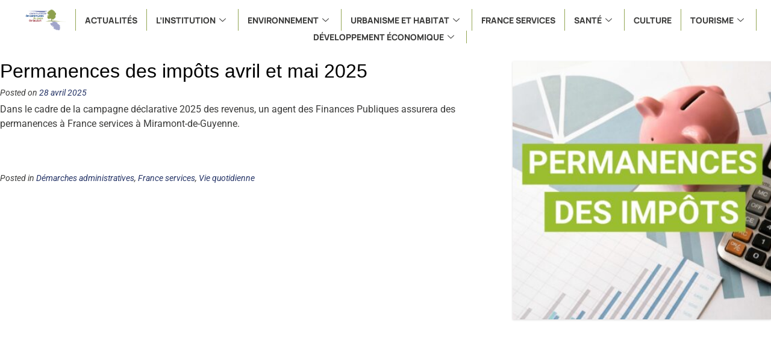

--- FILE ---
content_type: text/html; charset=UTF-8
request_url: https://www.ccpl47.fr/category/demarches-administratives/
body_size: 22940
content:
<!DOCTYPE html>
<html dir="ltr" lang="fr-FR" prefix="og: https://ogp.me/ns#">
<head>
	<meta charset="UTF-8">
	<meta name="viewport" content="width=device-width, initial-scale=1.0"/>
		<title>Démarches administratives - Communauté de communes Pays de Lauzun</title>
	<style>img:is([sizes="auto" i], [sizes^="auto," i]) { contain-intrinsic-size: 3000px 1500px }</style>
	
		<!-- All in One SEO 4.8.6.1 - aioseo.com -->
	<meta name="robots" content="max-image-preview:large" />
	<link rel="canonical" href="https://www.ccpl47.fr/category/vie-quotidienne/demarches-administratives/" />
	<meta name="generator" content="All in One SEO (AIOSEO) 4.8.6.1" />
		<script type="application/ld+json" class="aioseo-schema">
			{"@context":"https:\/\/schema.org","@graph":[{"@type":"BreadcrumbList","@id":"https:\/\/www.ccpl47.fr\/category\/demarches-administratives\/#breadcrumblist","itemListElement":[{"@type":"ListItem","@id":"https:\/\/www.ccpl47.fr#listItem","position":1,"name":"Accueil","item":"https:\/\/www.ccpl47.fr","nextItem":{"@type":"ListItem","@id":"https:\/\/www.ccpl47.fr\/category\/vie-quotidienne\/#listItem","name":"Vie quotidienne"}},{"@type":"ListItem","@id":"https:\/\/www.ccpl47.fr\/category\/vie-quotidienne\/#listItem","position":2,"name":"Vie quotidienne","item":"https:\/\/www.ccpl47.fr\/category\/vie-quotidienne\/","nextItem":{"@type":"ListItem","@id":"https:\/\/www.ccpl47.fr\/category\/vie-quotidienne\/demarches-administratives\/#listItem","name":"D\u00e9marches administratives"},"previousItem":{"@type":"ListItem","@id":"https:\/\/www.ccpl47.fr#listItem","name":"Accueil"}},{"@type":"ListItem","@id":"https:\/\/www.ccpl47.fr\/category\/vie-quotidienne\/demarches-administratives\/#listItem","position":3,"name":"D\u00e9marches administratives","previousItem":{"@type":"ListItem","@id":"https:\/\/www.ccpl47.fr\/category\/vie-quotidienne\/#listItem","name":"Vie quotidienne"}}]},{"@type":"CollectionPage","@id":"https:\/\/www.ccpl47.fr\/category\/demarches-administratives\/#collectionpage","url":"https:\/\/www.ccpl47.fr\/category\/demarches-administratives\/","name":"D\u00e9marches administratives - Communaut\u00e9 de communes Pays de Lauzun","inLanguage":"fr-FR","isPartOf":{"@id":"https:\/\/www.ccpl47.fr\/#website"},"breadcrumb":{"@id":"https:\/\/www.ccpl47.fr\/category\/demarches-administratives\/#breadcrumblist"}},{"@type":"Organization","@id":"https:\/\/www.ccpl47.fr\/#organization","name":"Communaut\u00e9 de communes du Pays de Lauzun","url":"https:\/\/www.ccpl47.fr\/","telephone":"+33553944921","logo":{"@type":"ImageObject","url":"https:\/\/new.ccpl47.fr\/wp-content\/uploads\/2023\/07\/Logo_comcom_Lauzun-removebg-preview.png","@id":"https:\/\/www.ccpl47.fr\/category\/demarches-administratives\/#organizationLogo"},"image":{"@id":"https:\/\/www.ccpl47.fr\/category\/demarches-administratives\/#organizationLogo"},"sameAs":["https:\/\/www.facebook.com\/ccpl47","https:\/\/www.instagram.com\/ccpl47\/","https:\/\/www.linkedin.com\/company\/49258338\/admin\/feed\/posts\/"]},{"@type":"WebSite","@id":"https:\/\/www.ccpl47.fr\/#website","url":"https:\/\/www.ccpl47.fr\/","name":"ccpl47","inLanguage":"fr-FR","publisher":{"@id":"https:\/\/www.ccpl47.fr\/#organization"}}]}
		</script>
		<!-- All in One SEO -->

<link rel='dns-prefetch' href='//fonts.googleapis.com' />
<link rel="alternate" type="application/rss+xml" title="Communauté de communes Pays de Lauzun &raquo; Flux" href="https://www.ccpl47.fr/feed/" />
<link rel="alternate" type="application/rss+xml" title="Communauté de communes Pays de Lauzun &raquo; Flux des commentaires" href="https://www.ccpl47.fr/comments/feed/" />
<link rel="alternate" type="text/calendar" title="Communauté de communes Pays de Lauzun &raquo; Flux iCal" href="https://www.ccpl47.fr/les-evenements/?ical=1" />
<link rel="alternate" type="application/rss+xml" title="Communauté de communes Pays de Lauzun &raquo; Flux de la catégorie Démarches administratives" href="https://www.ccpl47.fr/category/vie-quotidienne/demarches-administratives/feed/" />
		<!-- This site uses the Google Analytics by MonsterInsights plugin v9.9.0 - Using Analytics tracking - https://www.monsterinsights.com/ -->
							<script src="//www.googletagmanager.com/gtag/js?id=G-KQ25RGW8FR"  data-cfasync="false" data-wpfc-render="false" type="text/javascript" async></script>
			<script data-cfasync="false" data-wpfc-render="false" type="text/javascript">
				var mi_version = '9.9.0';
				var mi_track_user = true;
				var mi_no_track_reason = '';
								var MonsterInsightsDefaultLocations = {"page_location":"https:\/\/www.ccpl47.fr\/category\/demarches-administratives\/"};
								if ( typeof MonsterInsightsPrivacyGuardFilter === 'function' ) {
					var MonsterInsightsLocations = (typeof MonsterInsightsExcludeQuery === 'object') ? MonsterInsightsPrivacyGuardFilter( MonsterInsightsExcludeQuery ) : MonsterInsightsPrivacyGuardFilter( MonsterInsightsDefaultLocations );
				} else {
					var MonsterInsightsLocations = (typeof MonsterInsightsExcludeQuery === 'object') ? MonsterInsightsExcludeQuery : MonsterInsightsDefaultLocations;
				}

								var disableStrs = [
										'ga-disable-G-KQ25RGW8FR',
									];

				/* Function to detect opted out users */
				function __gtagTrackerIsOptedOut() {
					for (var index = 0; index < disableStrs.length; index++) {
						if (document.cookie.indexOf(disableStrs[index] + '=true') > -1) {
							return true;
						}
					}

					return false;
				}

				/* Disable tracking if the opt-out cookie exists. */
				if (__gtagTrackerIsOptedOut()) {
					for (var index = 0; index < disableStrs.length; index++) {
						window[disableStrs[index]] = true;
					}
				}

				/* Opt-out function */
				function __gtagTrackerOptout() {
					for (var index = 0; index < disableStrs.length; index++) {
						document.cookie = disableStrs[index] + '=true; expires=Thu, 31 Dec 2099 23:59:59 UTC; path=/';
						window[disableStrs[index]] = true;
					}
				}

				if ('undefined' === typeof gaOptout) {
					function gaOptout() {
						__gtagTrackerOptout();
					}
				}
								window.dataLayer = window.dataLayer || [];

				window.MonsterInsightsDualTracker = {
					helpers: {},
					trackers: {},
				};
				if (mi_track_user) {
					function __gtagDataLayer() {
						dataLayer.push(arguments);
					}

					function __gtagTracker(type, name, parameters) {
						if (!parameters) {
							parameters = {};
						}

						if (parameters.send_to) {
							__gtagDataLayer.apply(null, arguments);
							return;
						}

						if (type === 'event') {
														parameters.send_to = monsterinsights_frontend.v4_id;
							var hookName = name;
							if (typeof parameters['event_category'] !== 'undefined') {
								hookName = parameters['event_category'] + ':' + name;
							}

							if (typeof MonsterInsightsDualTracker.trackers[hookName] !== 'undefined') {
								MonsterInsightsDualTracker.trackers[hookName](parameters);
							} else {
								__gtagDataLayer('event', name, parameters);
							}
							
						} else {
							__gtagDataLayer.apply(null, arguments);
						}
					}

					__gtagTracker('js', new Date());
					__gtagTracker('set', {
						'developer_id.dZGIzZG': true,
											});
					if ( MonsterInsightsLocations.page_location ) {
						__gtagTracker('set', MonsterInsightsLocations);
					}
										__gtagTracker('config', 'G-KQ25RGW8FR', {"forceSSL":"true","link_attribution":"true"} );
										window.gtag = __gtagTracker;										(function () {
						/* https://developers.google.com/analytics/devguides/collection/analyticsjs/ */
						/* ga and __gaTracker compatibility shim. */
						var noopfn = function () {
							return null;
						};
						var newtracker = function () {
							return new Tracker();
						};
						var Tracker = function () {
							return null;
						};
						var p = Tracker.prototype;
						p.get = noopfn;
						p.set = noopfn;
						p.send = function () {
							var args = Array.prototype.slice.call(arguments);
							args.unshift('send');
							__gaTracker.apply(null, args);
						};
						var __gaTracker = function () {
							var len = arguments.length;
							if (len === 0) {
								return;
							}
							var f = arguments[len - 1];
							if (typeof f !== 'object' || f === null || typeof f.hitCallback !== 'function') {
								if ('send' === arguments[0]) {
									var hitConverted, hitObject = false, action;
									if ('event' === arguments[1]) {
										if ('undefined' !== typeof arguments[3]) {
											hitObject = {
												'eventAction': arguments[3],
												'eventCategory': arguments[2],
												'eventLabel': arguments[4],
												'value': arguments[5] ? arguments[5] : 1,
											}
										}
									}
									if ('pageview' === arguments[1]) {
										if ('undefined' !== typeof arguments[2]) {
											hitObject = {
												'eventAction': 'page_view',
												'page_path': arguments[2],
											}
										}
									}
									if (typeof arguments[2] === 'object') {
										hitObject = arguments[2];
									}
									if (typeof arguments[5] === 'object') {
										Object.assign(hitObject, arguments[5]);
									}
									if ('undefined' !== typeof arguments[1].hitType) {
										hitObject = arguments[1];
										if ('pageview' === hitObject.hitType) {
											hitObject.eventAction = 'page_view';
										}
									}
									if (hitObject) {
										action = 'timing' === arguments[1].hitType ? 'timing_complete' : hitObject.eventAction;
										hitConverted = mapArgs(hitObject);
										__gtagTracker('event', action, hitConverted);
									}
								}
								return;
							}

							function mapArgs(args) {
								var arg, hit = {};
								var gaMap = {
									'eventCategory': 'event_category',
									'eventAction': 'event_action',
									'eventLabel': 'event_label',
									'eventValue': 'event_value',
									'nonInteraction': 'non_interaction',
									'timingCategory': 'event_category',
									'timingVar': 'name',
									'timingValue': 'value',
									'timingLabel': 'event_label',
									'page': 'page_path',
									'location': 'page_location',
									'title': 'page_title',
									'referrer' : 'page_referrer',
								};
								for (arg in args) {
																		if (!(!args.hasOwnProperty(arg) || !gaMap.hasOwnProperty(arg))) {
										hit[gaMap[arg]] = args[arg];
									} else {
										hit[arg] = args[arg];
									}
								}
								return hit;
							}

							try {
								f.hitCallback();
							} catch (ex) {
							}
						};
						__gaTracker.create = newtracker;
						__gaTracker.getByName = newtracker;
						__gaTracker.getAll = function () {
							return [];
						};
						__gaTracker.remove = noopfn;
						__gaTracker.loaded = true;
						window['__gaTracker'] = __gaTracker;
					})();
									} else {
										console.log("");
					(function () {
						function __gtagTracker() {
							return null;
						}

						window['__gtagTracker'] = __gtagTracker;
						window['gtag'] = __gtagTracker;
					})();
									}
			</script>
			
							<!-- / Google Analytics by MonsterInsights -->
		<script type="text/javascript">
/* <![CDATA[ */
window._wpemojiSettings = {"baseUrl":"https:\/\/s.w.org\/images\/core\/emoji\/16.0.1\/72x72\/","ext":".png","svgUrl":"https:\/\/s.w.org\/images\/core\/emoji\/16.0.1\/svg\/","svgExt":".svg","source":{"concatemoji":"https:\/\/www.ccpl47.fr\/wp-includes\/js\/wp-emoji-release.min.js?ver=6.8.3"}};
/*! This file is auto-generated */
!function(s,n){var o,i,e;function c(e){try{var t={supportTests:e,timestamp:(new Date).valueOf()};sessionStorage.setItem(o,JSON.stringify(t))}catch(e){}}function p(e,t,n){e.clearRect(0,0,e.canvas.width,e.canvas.height),e.fillText(t,0,0);var t=new Uint32Array(e.getImageData(0,0,e.canvas.width,e.canvas.height).data),a=(e.clearRect(0,0,e.canvas.width,e.canvas.height),e.fillText(n,0,0),new Uint32Array(e.getImageData(0,0,e.canvas.width,e.canvas.height).data));return t.every(function(e,t){return e===a[t]})}function u(e,t){e.clearRect(0,0,e.canvas.width,e.canvas.height),e.fillText(t,0,0);for(var n=e.getImageData(16,16,1,1),a=0;a<n.data.length;a++)if(0!==n.data[a])return!1;return!0}function f(e,t,n,a){switch(t){case"flag":return n(e,"\ud83c\udff3\ufe0f\u200d\u26a7\ufe0f","\ud83c\udff3\ufe0f\u200b\u26a7\ufe0f")?!1:!n(e,"\ud83c\udde8\ud83c\uddf6","\ud83c\udde8\u200b\ud83c\uddf6")&&!n(e,"\ud83c\udff4\udb40\udc67\udb40\udc62\udb40\udc65\udb40\udc6e\udb40\udc67\udb40\udc7f","\ud83c\udff4\u200b\udb40\udc67\u200b\udb40\udc62\u200b\udb40\udc65\u200b\udb40\udc6e\u200b\udb40\udc67\u200b\udb40\udc7f");case"emoji":return!a(e,"\ud83e\udedf")}return!1}function g(e,t,n,a){var r="undefined"!=typeof WorkerGlobalScope&&self instanceof WorkerGlobalScope?new OffscreenCanvas(300,150):s.createElement("canvas"),o=r.getContext("2d",{willReadFrequently:!0}),i=(o.textBaseline="top",o.font="600 32px Arial",{});return e.forEach(function(e){i[e]=t(o,e,n,a)}),i}function t(e){var t=s.createElement("script");t.src=e,t.defer=!0,s.head.appendChild(t)}"undefined"!=typeof Promise&&(o="wpEmojiSettingsSupports",i=["flag","emoji"],n.supports={everything:!0,everythingExceptFlag:!0},e=new Promise(function(e){s.addEventListener("DOMContentLoaded",e,{once:!0})}),new Promise(function(t){var n=function(){try{var e=JSON.parse(sessionStorage.getItem(o));if("object"==typeof e&&"number"==typeof e.timestamp&&(new Date).valueOf()<e.timestamp+604800&&"object"==typeof e.supportTests)return e.supportTests}catch(e){}return null}();if(!n){if("undefined"!=typeof Worker&&"undefined"!=typeof OffscreenCanvas&&"undefined"!=typeof URL&&URL.createObjectURL&&"undefined"!=typeof Blob)try{var e="postMessage("+g.toString()+"("+[JSON.stringify(i),f.toString(),p.toString(),u.toString()].join(",")+"));",a=new Blob([e],{type:"text/javascript"}),r=new Worker(URL.createObjectURL(a),{name:"wpTestEmojiSupports"});return void(r.onmessage=function(e){c(n=e.data),r.terminate(),t(n)})}catch(e){}c(n=g(i,f,p,u))}t(n)}).then(function(e){for(var t in e)n.supports[t]=e[t],n.supports.everything=n.supports.everything&&n.supports[t],"flag"!==t&&(n.supports.everythingExceptFlag=n.supports.everythingExceptFlag&&n.supports[t]);n.supports.everythingExceptFlag=n.supports.everythingExceptFlag&&!n.supports.flag,n.DOMReady=!1,n.readyCallback=function(){n.DOMReady=!0}}).then(function(){return e}).then(function(){var e;n.supports.everything||(n.readyCallback(),(e=n.source||{}).concatemoji?t(e.concatemoji):e.wpemoji&&e.twemoji&&(t(e.twemoji),t(e.wpemoji)))}))}((window,document),window._wpemojiSettings);
/* ]]> */
</script>
<link rel='stylesheet' id='elementor-frontend-css' href='https://www.ccpl47.fr/wp-content/plugins/elementor/assets/css/frontend.min.css?ver=3.31.2' type='text/css' media='all' />
<link rel='stylesheet' id='elementor-post-592-css' href='https://www.ccpl47.fr/wp-content/uploads/elementor/css/post-592.css?ver=1762334996' type='text/css' media='all' />
<link rel='stylesheet' id='elementor-post-1185-css' href='https://www.ccpl47.fr/wp-content/uploads/elementor/css/post-1185.css?ver=1762334997' type='text/css' media='all' />
<style id='wp-emoji-styles-inline-css' type='text/css'>

	img.wp-smiley, img.emoji {
		display: inline !important;
		border: none !important;
		box-shadow: none !important;
		height: 1em !important;
		width: 1em !important;
		margin: 0 0.07em !important;
		vertical-align: -0.1em !important;
		background: none !important;
		padding: 0 !important;
	}
</style>
<style id='classic-theme-styles-inline-css' type='text/css'>
/*! This file is auto-generated */
.wp-block-button__link{color:#fff;background-color:#32373c;border-radius:9999px;box-shadow:none;text-decoration:none;padding:calc(.667em + 2px) calc(1.333em + 2px);font-size:1.125em}.wp-block-file__button{background:#32373c;color:#fff;text-decoration:none}
</style>
<style id='filebird-block-filebird-gallery-style-inline-css' type='text/css'>
ul.filebird-block-filebird-gallery{margin:auto!important;padding:0!important;width:100%}ul.filebird-block-filebird-gallery.layout-grid{display:grid;grid-gap:20px;align-items:stretch;grid-template-columns:repeat(var(--columns),1fr);justify-items:stretch}ul.filebird-block-filebird-gallery.layout-grid li img{border:1px solid #ccc;box-shadow:2px 2px 6px 0 rgba(0,0,0,.3);height:100%;max-width:100%;-o-object-fit:cover;object-fit:cover;width:100%}ul.filebird-block-filebird-gallery.layout-masonry{-moz-column-count:var(--columns);-moz-column-gap:var(--space);column-gap:var(--space);-moz-column-width:var(--min-width);columns:var(--min-width) var(--columns);display:block;overflow:auto}ul.filebird-block-filebird-gallery.layout-masonry li{margin-bottom:var(--space)}ul.filebird-block-filebird-gallery li{list-style:none}ul.filebird-block-filebird-gallery li figure{height:100%;margin:0;padding:0;position:relative;width:100%}ul.filebird-block-filebird-gallery li figure figcaption{background:linear-gradient(0deg,rgba(0,0,0,.7),rgba(0,0,0,.3) 70%,transparent);bottom:0;box-sizing:border-box;color:#fff;font-size:.8em;margin:0;max-height:100%;overflow:auto;padding:3em .77em .7em;position:absolute;text-align:center;width:100%;z-index:2}ul.filebird-block-filebird-gallery li figure figcaption a{color:inherit}

</style>
<style id='global-styles-inline-css' type='text/css'>
:root{--wp--preset--aspect-ratio--square: 1;--wp--preset--aspect-ratio--4-3: 4/3;--wp--preset--aspect-ratio--3-4: 3/4;--wp--preset--aspect-ratio--3-2: 3/2;--wp--preset--aspect-ratio--2-3: 2/3;--wp--preset--aspect-ratio--16-9: 16/9;--wp--preset--aspect-ratio--9-16: 9/16;--wp--preset--color--black: #000000;--wp--preset--color--cyan-bluish-gray: #abb8c3;--wp--preset--color--white: #ffffff;--wp--preset--color--pale-pink: #f78da7;--wp--preset--color--vivid-red: #cf2e2e;--wp--preset--color--luminous-vivid-orange: #ff6900;--wp--preset--color--luminous-vivid-amber: #fcb900;--wp--preset--color--light-green-cyan: #7bdcb5;--wp--preset--color--vivid-green-cyan: #00d084;--wp--preset--color--pale-cyan-blue: #8ed1fc;--wp--preset--color--vivid-cyan-blue: #0693e3;--wp--preset--color--vivid-purple: #9b51e0;--wp--preset--gradient--vivid-cyan-blue-to-vivid-purple: linear-gradient(135deg,rgba(6,147,227,1) 0%,rgb(155,81,224) 100%);--wp--preset--gradient--light-green-cyan-to-vivid-green-cyan: linear-gradient(135deg,rgb(122,220,180) 0%,rgb(0,208,130) 100%);--wp--preset--gradient--luminous-vivid-amber-to-luminous-vivid-orange: linear-gradient(135deg,rgba(252,185,0,1) 0%,rgba(255,105,0,1) 100%);--wp--preset--gradient--luminous-vivid-orange-to-vivid-red: linear-gradient(135deg,rgba(255,105,0,1) 0%,rgb(207,46,46) 100%);--wp--preset--gradient--very-light-gray-to-cyan-bluish-gray: linear-gradient(135deg,rgb(238,238,238) 0%,rgb(169,184,195) 100%);--wp--preset--gradient--cool-to-warm-spectrum: linear-gradient(135deg,rgb(74,234,220) 0%,rgb(151,120,209) 20%,rgb(207,42,186) 40%,rgb(238,44,130) 60%,rgb(251,105,98) 80%,rgb(254,248,76) 100%);--wp--preset--gradient--blush-light-purple: linear-gradient(135deg,rgb(255,206,236) 0%,rgb(152,150,240) 100%);--wp--preset--gradient--blush-bordeaux: linear-gradient(135deg,rgb(254,205,165) 0%,rgb(254,45,45) 50%,rgb(107,0,62) 100%);--wp--preset--gradient--luminous-dusk: linear-gradient(135deg,rgb(255,203,112) 0%,rgb(199,81,192) 50%,rgb(65,88,208) 100%);--wp--preset--gradient--pale-ocean: linear-gradient(135deg,rgb(255,245,203) 0%,rgb(182,227,212) 50%,rgb(51,167,181) 100%);--wp--preset--gradient--electric-grass: linear-gradient(135deg,rgb(202,248,128) 0%,rgb(113,206,126) 100%);--wp--preset--gradient--midnight: linear-gradient(135deg,rgb(2,3,129) 0%,rgb(40,116,252) 100%);--wp--preset--font-size--small: 13px;--wp--preset--font-size--medium: 20px;--wp--preset--font-size--large: 36px;--wp--preset--font-size--x-large: 42px;--wp--preset--spacing--20: 0.44rem;--wp--preset--spacing--30: 0.67rem;--wp--preset--spacing--40: 1rem;--wp--preset--spacing--50: 1.5rem;--wp--preset--spacing--60: 2.25rem;--wp--preset--spacing--70: 3.38rem;--wp--preset--spacing--80: 5.06rem;--wp--preset--shadow--natural: 6px 6px 9px rgba(0, 0, 0, 0.2);--wp--preset--shadow--deep: 12px 12px 50px rgba(0, 0, 0, 0.4);--wp--preset--shadow--sharp: 6px 6px 0px rgba(0, 0, 0, 0.2);--wp--preset--shadow--outlined: 6px 6px 0px -3px rgba(255, 255, 255, 1), 6px 6px rgba(0, 0, 0, 1);--wp--preset--shadow--crisp: 6px 6px 0px rgba(0, 0, 0, 1);}:where(.is-layout-flex){gap: 0.5em;}:where(.is-layout-grid){gap: 0.5em;}body .is-layout-flex{display: flex;}.is-layout-flex{flex-wrap: wrap;align-items: center;}.is-layout-flex > :is(*, div){margin: 0;}body .is-layout-grid{display: grid;}.is-layout-grid > :is(*, div){margin: 0;}:where(.wp-block-columns.is-layout-flex){gap: 2em;}:where(.wp-block-columns.is-layout-grid){gap: 2em;}:where(.wp-block-post-template.is-layout-flex){gap: 1.25em;}:where(.wp-block-post-template.is-layout-grid){gap: 1.25em;}.has-black-color{color: var(--wp--preset--color--black) !important;}.has-cyan-bluish-gray-color{color: var(--wp--preset--color--cyan-bluish-gray) !important;}.has-white-color{color: var(--wp--preset--color--white) !important;}.has-pale-pink-color{color: var(--wp--preset--color--pale-pink) !important;}.has-vivid-red-color{color: var(--wp--preset--color--vivid-red) !important;}.has-luminous-vivid-orange-color{color: var(--wp--preset--color--luminous-vivid-orange) !important;}.has-luminous-vivid-amber-color{color: var(--wp--preset--color--luminous-vivid-amber) !important;}.has-light-green-cyan-color{color: var(--wp--preset--color--light-green-cyan) !important;}.has-vivid-green-cyan-color{color: var(--wp--preset--color--vivid-green-cyan) !important;}.has-pale-cyan-blue-color{color: var(--wp--preset--color--pale-cyan-blue) !important;}.has-vivid-cyan-blue-color{color: var(--wp--preset--color--vivid-cyan-blue) !important;}.has-vivid-purple-color{color: var(--wp--preset--color--vivid-purple) !important;}.has-black-background-color{background-color: var(--wp--preset--color--black) !important;}.has-cyan-bluish-gray-background-color{background-color: var(--wp--preset--color--cyan-bluish-gray) !important;}.has-white-background-color{background-color: var(--wp--preset--color--white) !important;}.has-pale-pink-background-color{background-color: var(--wp--preset--color--pale-pink) !important;}.has-vivid-red-background-color{background-color: var(--wp--preset--color--vivid-red) !important;}.has-luminous-vivid-orange-background-color{background-color: var(--wp--preset--color--luminous-vivid-orange) !important;}.has-luminous-vivid-amber-background-color{background-color: var(--wp--preset--color--luminous-vivid-amber) !important;}.has-light-green-cyan-background-color{background-color: var(--wp--preset--color--light-green-cyan) !important;}.has-vivid-green-cyan-background-color{background-color: var(--wp--preset--color--vivid-green-cyan) !important;}.has-pale-cyan-blue-background-color{background-color: var(--wp--preset--color--pale-cyan-blue) !important;}.has-vivid-cyan-blue-background-color{background-color: var(--wp--preset--color--vivid-cyan-blue) !important;}.has-vivid-purple-background-color{background-color: var(--wp--preset--color--vivid-purple) !important;}.has-black-border-color{border-color: var(--wp--preset--color--black) !important;}.has-cyan-bluish-gray-border-color{border-color: var(--wp--preset--color--cyan-bluish-gray) !important;}.has-white-border-color{border-color: var(--wp--preset--color--white) !important;}.has-pale-pink-border-color{border-color: var(--wp--preset--color--pale-pink) !important;}.has-vivid-red-border-color{border-color: var(--wp--preset--color--vivid-red) !important;}.has-luminous-vivid-orange-border-color{border-color: var(--wp--preset--color--luminous-vivid-orange) !important;}.has-luminous-vivid-amber-border-color{border-color: var(--wp--preset--color--luminous-vivid-amber) !important;}.has-light-green-cyan-border-color{border-color: var(--wp--preset--color--light-green-cyan) !important;}.has-vivid-green-cyan-border-color{border-color: var(--wp--preset--color--vivid-green-cyan) !important;}.has-pale-cyan-blue-border-color{border-color: var(--wp--preset--color--pale-cyan-blue) !important;}.has-vivid-cyan-blue-border-color{border-color: var(--wp--preset--color--vivid-cyan-blue) !important;}.has-vivid-purple-border-color{border-color: var(--wp--preset--color--vivid-purple) !important;}.has-vivid-cyan-blue-to-vivid-purple-gradient-background{background: var(--wp--preset--gradient--vivid-cyan-blue-to-vivid-purple) !important;}.has-light-green-cyan-to-vivid-green-cyan-gradient-background{background: var(--wp--preset--gradient--light-green-cyan-to-vivid-green-cyan) !important;}.has-luminous-vivid-amber-to-luminous-vivid-orange-gradient-background{background: var(--wp--preset--gradient--luminous-vivid-amber-to-luminous-vivid-orange) !important;}.has-luminous-vivid-orange-to-vivid-red-gradient-background{background: var(--wp--preset--gradient--luminous-vivid-orange-to-vivid-red) !important;}.has-very-light-gray-to-cyan-bluish-gray-gradient-background{background: var(--wp--preset--gradient--very-light-gray-to-cyan-bluish-gray) !important;}.has-cool-to-warm-spectrum-gradient-background{background: var(--wp--preset--gradient--cool-to-warm-spectrum) !important;}.has-blush-light-purple-gradient-background{background: var(--wp--preset--gradient--blush-light-purple) !important;}.has-blush-bordeaux-gradient-background{background: var(--wp--preset--gradient--blush-bordeaux) !important;}.has-luminous-dusk-gradient-background{background: var(--wp--preset--gradient--luminous-dusk) !important;}.has-pale-ocean-gradient-background{background: var(--wp--preset--gradient--pale-ocean) !important;}.has-electric-grass-gradient-background{background: var(--wp--preset--gradient--electric-grass) !important;}.has-midnight-gradient-background{background: var(--wp--preset--gradient--midnight) !important;}.has-small-font-size{font-size: var(--wp--preset--font-size--small) !important;}.has-medium-font-size{font-size: var(--wp--preset--font-size--medium) !important;}.has-large-font-size{font-size: var(--wp--preset--font-size--large) !important;}.has-x-large-font-size{font-size: var(--wp--preset--font-size--x-large) !important;}
:where(.wp-block-post-template.is-layout-flex){gap: 1.25em;}:where(.wp-block-post-template.is-layout-grid){gap: 1.25em;}
:where(.wp-block-columns.is-layout-flex){gap: 2em;}:where(.wp-block-columns.is-layout-grid){gap: 2em;}
:root :where(.wp-block-pullquote){font-size: 1.5em;line-height: 1.6;}
</style>
<link rel='stylesheet' id='xs-front-style-css' href='https://www.ccpl47.fr/wp-content/plugins/wp-social/assets/css/frontend.css?ver=3.1.2' type='text/css' media='all' />
<link rel='stylesheet' id='xs_login_font_login_css-css' href='https://www.ccpl47.fr/wp-content/plugins/wp-social/assets/css/font-icon.css?ver=3.1.2' type='text/css' media='all' />
<link rel='stylesheet' id='tribe-events-v2-single-skeleton-css' href='https://www.ccpl47.fr/wp-content/plugins/the-events-calendar/build/css/tribe-events-single-skeleton.css?ver=6.15.11' type='text/css' media='all' />
<link rel='stylesheet' id='tribe-events-v2-single-skeleton-full-css' href='https://www.ccpl47.fr/wp-content/plugins/the-events-calendar/build/css/tribe-events-single-full.css?ver=6.15.11' type='text/css' media='all' />
<link rel='stylesheet' id='tec-events-elementor-widgets-base-styles-css' href='https://www.ccpl47.fr/wp-content/plugins/the-events-calendar/build/css/integrations/plugins/elementor/widgets/widget-base.css?ver=6.15.11' type='text/css' media='all' />
<link rel='stylesheet' id='cute-alert-css' href='https://www.ccpl47.fr/wp-content/plugins/metform/public/assets/lib/cute-alert/style.css?ver=4.0.5' type='text/css' media='all' />
<link rel='stylesheet' id='text-editor-style-css' href='https://www.ccpl47.fr/wp-content/plugins/metform/public/assets/css/text-editor.css?ver=4.0.5' type='text/css' media='all' />
<link rel='stylesheet' id='customizer_vogue_fonts-css' href='//fonts.googleapis.com/css?family=Lato%3Aregular%2Citalic%2C700|Open+Sans%3Aregular%2Citalic%2C700%26subset%3Dlatin%2C' type='text/css' media='screen' />
<link rel='stylesheet' id='vogue-slider-style-css' href='https://www.ccpl47.fr/wp-content/themes/vogue/includes/basic-slider/css/style.css?ver=10.9.3' type='text/css' media='all' />
<link rel='stylesheet' id='vogue-body-font-default-css' href='//fonts.googleapis.com/css?family=Open+Sans%3A400%2C300%2C300italic%2C400italic%2C600%2C600italic%2C700%2C700italic&#038;ver=10.9.3' type='text/css' media='all' />
<link rel='stylesheet' id='vogue-heading-font-default-css' href='//fonts.googleapis.com/css?family=Lato%3A400%2C300%2C300italic%2C400italic%2C700%2C700italic&#038;ver=10.9.3' type='text/css' media='all' />
<link rel='stylesheet' id='vogue-font-awesome-css' href='https://www.ccpl47.fr/wp-content/themes/vogue/includes/font-awesome/css/all.min.css?ver=6.5.1' type='text/css' media='all' />
<link rel='stylesheet' id='vogue-style-css' href='https://www.ccpl47.fr/wp-content/themes/vogue/style.css?ver=10.9.3' type='text/css' media='all' />
<link rel='stylesheet' id='vogue-header-style-css' href='https://www.ccpl47.fr/wp-content/themes/vogue/templates/css/header-two.css?ver=10.9.3' type='text/css' media='all' />
<link rel='stylesheet' id='vogue-footer-style-css' href='https://www.ccpl47.fr/wp-content/themes/vogue/templates/css/footer-social.css?ver=10.9.3' type='text/css' media='all' />
<link rel='stylesheet' id='wp_mailjet_form_builder_widget-widget-front-styles-css' href='https://www.ccpl47.fr/wp-content/plugins/mailjet-for-wordpress/src/widgetformbuilder/css/front-widget.css?ver=6.1.5' type='text/css' media='all' />
<link rel='stylesheet' id='popup-maker-site-css' href='//www.ccpl47.fr/wp-content/uploads/pum/pum-site-styles.css?generated=1755512603&#038;ver=1.20.6' type='text/css' media='all' />
<link rel='stylesheet' id='ekit-widget-styles-css' href='https://www.ccpl47.fr/wp-content/plugins/elementskit-lite/widgets/init/assets/css/widget-styles.css?ver=3.6.1' type='text/css' media='all' />
<link rel='stylesheet' id='ekit-widget-styles-pro-css' href='https://www.ccpl47.fr/wp-content/plugins/elementskit/widgets/init/assets/css/widget-styles-pro.css?ver=3.8.6' type='text/css' media='all' />
<link rel='stylesheet' id='ekit-responsive-css' href='https://www.ccpl47.fr/wp-content/plugins/elementskit-lite/widgets/init/assets/css/responsive.css?ver=3.6.1' type='text/css' media='all' />
<link rel='stylesheet' id='eael-general-css' href='https://www.ccpl47.fr/wp-content/plugins/essential-addons-for-elementor-lite/assets/front-end/css/view/general.min.css?ver=6.3.0' type='text/css' media='all' />
<link rel='stylesheet' id='elementor-gf-local-manrope-css' href='https://www.ccpl47.fr/wp-content/uploads/elementor/google-fonts/css/manrope.css?ver=1746430358' type='text/css' media='all' />
<link rel='stylesheet' id='elementor-gf-local-lato-css' href='https://www.ccpl47.fr/wp-content/uploads/elementor/google-fonts/css/lato.css?ver=1746430359' type='text/css' media='all' />
<link rel='stylesheet' id='elementor-icons-ekiticons-css' href='https://www.ccpl47.fr/wp-content/plugins/elementskit-lite/modules/elementskit-icon-pack/assets/css/ekiticons.css?ver=3.6.1' type='text/css' media='all' />
<script type="text/javascript" src="https://www.ccpl47.fr/wp-content/plugins/google-analytics-for-wordpress/assets/js/frontend-gtag.min.js?ver=9.9.0" id="monsterinsights-frontend-script-js" async="async" data-wp-strategy="async"></script>
<script data-cfasync="false" data-wpfc-render="false" type="text/javascript" id='monsterinsights-frontend-script-js-extra'>/* <![CDATA[ */
var monsterinsights_frontend = {"js_events_tracking":"true","download_extensions":"doc,pdf,ppt,zip,xls,docx,pptx,xlsx","inbound_paths":"[{\"path\":\"\\\/go\\\/\",\"label\":\"affiliate\"},{\"path\":\"\\\/recommend\\\/\",\"label\":\"affiliate\"}]","home_url":"https:\/\/www.ccpl47.fr","hash_tracking":"false","v4_id":"G-KQ25RGW8FR"};/* ]]> */
</script>
<script type="text/javascript" src="https://www.ccpl47.fr/wp-includes/js/jquery/jquery.min.js?ver=3.7.1" id="jquery-core-js"></script>
<script type="text/javascript" src="https://www.ccpl47.fr/wp-includes/js/jquery/jquery-migrate.min.js?ver=3.4.1" id="jquery-migrate-js"></script>
<script type="text/javascript" id="xs_front_main_js-js-extra">
/* <![CDATA[ */
var rest_config = {"rest_url":"https:\/\/www.ccpl47.fr\/wp-json\/","nonce":"7452a3d774","insta_enabled":""};
/* ]]> */
</script>
<script type="text/javascript" src="https://www.ccpl47.fr/wp-content/plugins/wp-social/assets/js/front-main.js?ver=3.1.2" id="xs_front_main_js-js"></script>
<script type="text/javascript" id="xs_social_custom-js-extra">
/* <![CDATA[ */
var rest_api_conf = {"siteurl":"https:\/\/www.ccpl47.fr","nonce":"7452a3d774","root":"https:\/\/www.ccpl47.fr\/wp-json\/"};
var wsluFrontObj = {"resturl":"https:\/\/www.ccpl47.fr\/wp-json\/","rest_nonce":"7452a3d774"};
/* ]]> */
</script>
<script type="text/javascript" src="https://www.ccpl47.fr/wp-content/plugins/wp-social/assets/js/social-front.js?ver=6.8.3" id="xs_social_custom-js"></script>
<link rel="https://api.w.org/" href="https://www.ccpl47.fr/wp-json/" /><link rel="alternate" title="JSON" type="application/json" href="https://www.ccpl47.fr/wp-json/wp/v2/categories/20" /><link rel="EditURI" type="application/rsd+xml" title="RSD" href="https://www.ccpl47.fr/xmlrpc.php?rsd" />
<meta name="generator" content="WordPress 6.8.3" />
<meta name="tec-api-version" content="v1"><meta name="tec-api-origin" content="https://www.ccpl47.fr"><link rel="alternate" href="https://www.ccpl47.fr/wp-json/tribe/events/v1/" /><!-- Analytics by WP Statistics - https://wp-statistics.com -->
<meta name="generator" content="Elementor 3.31.2; features: e_font_icon_svg, additional_custom_breakpoints, e_element_cache; settings: css_print_method-external, google_font-enabled, font_display-swap">
<script type="text/javascript">var elementskit_module_parallax_url = "https://www.ccpl47.fr/wp-content/plugins/elementskit/modules/parallax/";</script>			<style>
				.e-con.e-parent:nth-of-type(n+4):not(.e-lazyloaded):not(.e-no-lazyload),
				.e-con.e-parent:nth-of-type(n+4):not(.e-lazyloaded):not(.e-no-lazyload) * {
					background-image: none !important;
				}
				@media screen and (max-height: 1024px) {
					.e-con.e-parent:nth-of-type(n+3):not(.e-lazyloaded):not(.e-no-lazyload),
					.e-con.e-parent:nth-of-type(n+3):not(.e-lazyloaded):not(.e-no-lazyload) * {
						background-image: none !important;
					}
				}
				@media screen and (max-height: 640px) {
					.e-con.e-parent:nth-of-type(n+2):not(.e-lazyloaded):not(.e-no-lazyload),
					.e-con.e-parent:nth-of-type(n+2):not(.e-lazyloaded):not(.e-no-lazyload) * {
						background-image: none !important;
					}
				}
			</style>
			<link rel="icon" href="https://www.ccpl47.fr/wp-content/uploads/2023/07/cropped-Logo_comcom_Lauzun-removebg-preview-32x32.png" sizes="32x32" />
<link rel="icon" href="https://www.ccpl47.fr/wp-content/uploads/2023/07/cropped-Logo_comcom_Lauzun-removebg-preview-192x192.png" sizes="192x192" />
<link rel="apple-touch-icon" href="https://www.ccpl47.fr/wp-content/uploads/2023/07/cropped-Logo_comcom_Lauzun-removebg-preview-180x180.png" />
<meta name="msapplication-TileImage" content="https://www.ccpl47.fr/wp-content/uploads/2023/07/cropped-Logo_comcom_Lauzun-removebg-preview-270x270.png" />
</head>
<body class="archive category category-demarches-administratives category-20 wp-custom-logo wp-theme-vogue tribe-no-js vogue-shop-remove-titlebar elementor-default elementor-kit-11">
<div class="ekit-template-content-markup ekit-template-content-header ekit-template-content-theme-support">
		<div data-elementor-type="wp-post" data-elementor-id="592" class="elementor elementor-592" data-elementor-post-type="elementskit_template">
				<div class="elementor-element elementor-element-a59de17 e-con-full e-flex e-con e-parent" data-id="a59de17" data-element_type="container" data-settings="{&quot;background_background&quot;:&quot;classic&quot;,&quot;ekit_has_onepagescroll_dot&quot;:&quot;yes&quot;}">
		<div class="elementor-element elementor-element-cf54d98 e-con-full e-flex e-con e-child" data-id="cf54d98" data-element_type="container" data-settings="{&quot;background_background&quot;:&quot;classic&quot;,&quot;ekit_has_onepagescroll_dot&quot;:&quot;yes&quot;}">
				<div class="elementor-element elementor-element-de3be83 elementor-widget-tablet__width-auto elementor-invisible elementor-widget elementor-widget-ekit-nav-menu" data-id="de3be83" data-element_type="widget" data-settings="{&quot;_animation&quot;:&quot;slideInLeft&quot;,&quot;ekit_we_effect_on&quot;:&quot;none&quot;}" data-widget_type="ekit-nav-menu.default">
				<div class="elementor-widget-container">
							<nav class="ekit-wid-con ekit_menu_responsive_tablet" 
			data-hamburger-icon="icon icon-menu-button-of-three-horizontal-lines" 
			data-hamburger-icon-type="icon" 
			data-responsive-breakpoint="1024">
			            <button class="elementskit-menu-hamburger elementskit-menu-toggler"  type="button" aria-label="hamburger-icon">
                <i aria-hidden="true" class="ekit-menu-icon icon icon-menu-button-of-three-horizontal-lines"></i>            </button>
            <div id="ekit-megamenu-mega-menu-header" class="elementskit-menu-container elementskit-menu-offcanvas-elements elementskit-navbar-nav-default ekit-nav-menu-one-page- ekit-nav-dropdown-hover"><ul id="menu-mega-menu-header" class="elementskit-navbar-nav elementskit-menu-po-center submenu-click-on-icon"><li id="menu-item-4681" class="menu-item menu-item-type-custom menu-item-object-custom menu-item-home menu-item-4681 nav-item elementskit-mobile-builder-content" data-vertical-menu=750px><a href="https://www.ccpl47.fr/" class="ekit-menu-nav-link"><img src="https://ccpl47.fr/wp-content/uploads/2023/07/cropped-Logo_comcom_Lauzun-removebg-preview-1.png" alt="home logo cc pays lauzun" width=70px" ></a></li>
<li id="menu-item-4637" class="menu-item menu-item-type-post_type menu-item-object-page menu-item-4637 nav-item elementskit-mobile-builder-content" data-vertical-menu=750px><a href="https://www.ccpl47.fr/actualites/" class="ekit-menu-nav-link">Actualités</a></li>
<li id="menu-item-4665" class="menu-item menu-item-type-custom menu-item-object-custom menu-item-4665 nav-item elementskit-dropdown-has top_position elementskit-dropdown-menu-full_width elementskit-megamenu-has elementskit-mobile-builder-content" data-vertical-menu=""><a href="#" class="ekit-menu-nav-link">L&rsquo;institution<i aria-hidden="true" class="icon icon-down-arrow1 elementskit-submenu-indicator"></i></a><div class="elementskit-megamenu-panel">		<div data-elementor-type="wp-post" data-elementor-id="4666" class="elementor elementor-4666" data-elementor-post-type="elementskit_content">
				<div class="elementor-element elementor-element-7b73aa22 e-con-full e-flex e-con e-parent" data-id="7b73aa22" data-element_type="container" data-settings="{&quot;background_background&quot;:&quot;classic&quot;,&quot;ekit_has_onepagescroll_dot&quot;:&quot;yes&quot;}">
		<div class="elementor-element elementor-element-2121e951 e-con-full e-flex e-con e-child" data-id="2121e951" data-element_type="container" data-settings="{&quot;ekit_has_onepagescroll_dot&quot;:&quot;yes&quot;}">
				<div class="elementor-element elementor-element-152ef45f elementor-widget elementor-widget-heading" data-id="152ef45f" data-element_type="widget" data-settings="{&quot;ekit_we_effect_on&quot;:&quot;none&quot;}" data-widget_type="heading.default">
				<div class="elementor-widget-container">
					<h3 class="elementor-heading-title elementor-size-default">Présentation</h3>				</div>
				</div>
				<div class="elementor-element elementor-element-48c4f614 elementor-align-justify elementor-widget elementor-widget-button" data-id="48c4f614" data-element_type="widget" data-settings="{&quot;ekit_we_effect_on&quot;:&quot;none&quot;}" data-widget_type="button.default">
				<div class="elementor-widget-container">
									<div class="elementor-button-wrapper">
					<a class="elementor-button elementor-button-link elementor-size-sm" href="https://www.ccpl47.fr/cc-pays-lauzun/presentation/le-territoire/">
						<span class="elementor-button-content-wrapper">
									<span class="elementor-button-text">Le territoire</span>
					</span>
					</a>
				</div>
								</div>
				</div>
				<div class="elementor-element elementor-element-3831c709 elementor-align-justify elementor-widget elementor-widget-button" data-id="3831c709" data-element_type="widget" data-settings="{&quot;ekit_we_effect_on&quot;:&quot;none&quot;}" data-widget_type="button.default">
				<div class="elementor-widget-container">
									<div class="elementor-button-wrapper">
					<a class="elementor-button elementor-button-link elementor-size-sm" href="https://www.ccpl47.fr/cc-pays-lauzun/presentation/gouvernance/">
						<span class="elementor-button-content-wrapper">
									<span class="elementor-button-text">Gouvernance</span>
					</span>
					</a>
				</div>
								</div>
				</div>
				<div class="elementor-element elementor-element-76a5ef3d elementor-align-justify elementor-widget elementor-widget-button" data-id="76a5ef3d" data-element_type="widget" data-settings="{&quot;ekit_we_effect_on&quot;:&quot;none&quot;}" data-widget_type="button.default">
				<div class="elementor-widget-container">
									<div class="elementor-button-wrapper">
					<a class="elementor-button elementor-button-link elementor-size-sm" href="https://www.ccpl47.fr/cc-pays-lauzun/presentation/les-services-communautaires/">
						<span class="elementor-button-content-wrapper">
									<span class="elementor-button-text">Les services</span>
					</span>
					</a>
				</div>
								</div>
				</div>
				</div>
		<div class="elementor-element elementor-element-713d6f75 e-con-full e-flex e-con e-child" data-id="713d6f75" data-element_type="container" data-settings="{&quot;ekit_has_onepagescroll_dot&quot;:&quot;yes&quot;}">
				<div class="elementor-element elementor-element-1ff2b8cb elementor-widget elementor-widget-heading" data-id="1ff2b8cb" data-element_type="widget" data-settings="{&quot;ekit_we_effect_on&quot;:&quot;none&quot;}" data-widget_type="heading.default">
				<div class="elementor-widget-container">
					<h3 class="elementor-heading-title elementor-size-default">Finances</h3>				</div>
				</div>
				<div class="elementor-element elementor-element-34e61835 elementor-align-justify elementor-widget elementor-widget-button" data-id="34e61835" data-element_type="widget" data-settings="{&quot;ekit_we_effect_on&quot;:&quot;none&quot;}" data-widget_type="button.default">
				<div class="elementor-widget-container">
									<div class="elementor-button-wrapper">
					<a class="elementor-button elementor-button-link elementor-size-sm" href="https://www.ccpl47.fr/cc-pays-lauzun/linstitution/les-finances/">
						<span class="elementor-button-content-wrapper">
									<span class="elementor-button-text">Les finances de la collectivité</span>
					</span>
					</a>
				</div>
								</div>
				</div>
				</div>
		<div class="elementor-element elementor-element-2da8caae e-con-full e-flex e-con e-child" data-id="2da8caae" data-element_type="container" data-settings="{&quot;ekit_has_onepagescroll_dot&quot;:&quot;yes&quot;}">
				<div class="elementor-element elementor-element-4bae017c elementor-widget elementor-widget-heading" data-id="4bae017c" data-element_type="widget" data-settings="{&quot;ekit_we_effect_on&quot;:&quot;none&quot;}" data-widget_type="heading.default">
				<div class="elementor-widget-container">
					<h3 class="elementor-heading-title elementor-size-default">Offres d'emploi</h3>				</div>
				</div>
				<div class="elementor-element elementor-element-35ed9312 elementor-align-justify elementor-widget elementor-widget-button" data-id="35ed9312" data-element_type="widget" data-settings="{&quot;ekit_we_effect_on&quot;:&quot;none&quot;}" data-widget_type="button.default">
				<div class="elementor-widget-container">
									<div class="elementor-button-wrapper">
					<a class="elementor-button elementor-button-link elementor-size-sm" href="https://www.ccpl47.fr/offres-emploi-et-stage/">
						<span class="elementor-button-content-wrapper">
									<span class="elementor-button-text">Les offres d'emploi</span>
					</span>
					</a>
				</div>
								</div>
				</div>
				</div>
		<div class="elementor-element elementor-element-95fb76f e-con-full e-flex e-con e-child" data-id="95fb76f" data-element_type="container" data-settings="{&quot;ekit_has_onepagescroll_dot&quot;:&quot;yes&quot;}">
				<div class="elementor-element elementor-element-7a481890 elementor-widget elementor-widget-heading" data-id="7a481890" data-element_type="widget" data-settings="{&quot;ekit_we_effect_on&quot;:&quot;none&quot;}" data-widget_type="heading.default">
				<div class="elementor-widget-container">
					<h3 class="elementor-heading-title elementor-size-default">Publications</h3>				</div>
				</div>
				<div class="elementor-element elementor-element-76dda80a elementor-align-justify elementor-mobile-align-left elementor-widget elementor-widget-button" data-id="76dda80a" data-element_type="widget" data-settings="{&quot;ekit_we_effect_on&quot;:&quot;none&quot;}" data-widget_type="button.default">
				<div class="elementor-widget-container">
									<div class="elementor-button-wrapper">
					<a class="elementor-button elementor-button-link elementor-size-sm" href="https://www.ccpl47.fr/cc-pays-lauzun/publications/calendriers-collecte-et-guides-de-tri/">
						<span class="elementor-button-content-wrapper">
									<span class="elementor-button-text">Documents du services environnement</span>
					</span>
					</a>
				</div>
								</div>
				</div>
				<div class="elementor-element elementor-element-9f27c16 elementor-align-justify elementor-widget elementor-widget-button" data-id="9f27c16" data-element_type="widget" data-settings="{&quot;ekit_we_effect_on&quot;:&quot;none&quot;}" data-widget_type="button.default">
				<div class="elementor-widget-container">
									<div class="elementor-button-wrapper">
					<a class="elementor-button elementor-button-link elementor-size-sm" href="https://www.ccpl47.fr/cc-pays-lauzun/publications/rapports-dactivites/">
						<span class="elementor-button-content-wrapper">
									<span class="elementor-button-text">Rapports d'activité</span>
					</span>
					</a>
				</div>
								</div>
				</div>
				<div class="elementor-element elementor-element-b4d71ad elementor-align-justify elementor-widget elementor-widget-button" data-id="b4d71ad" data-element_type="widget" data-settings="{&quot;ekit_we_effect_on&quot;:&quot;none&quot;}" data-widget_type="button.default">
				<div class="elementor-widget-container">
									<div class="elementor-button-wrapper">
					<a class="elementor-button elementor-button-link elementor-size-sm" href="https://www.ccpl47.fr/cc-pays-lauzun/publications/les-conseils-communautaires/">
						<span class="elementor-button-content-wrapper">
									<span class="elementor-button-text">Comptes-rendus et délibérations</span>
					</span>
					</a>
				</div>
								</div>
				</div>
				<div class="elementor-element elementor-element-e9a5c36 elementor-align-justify elementor-widget elementor-widget-button" data-id="e9a5c36" data-element_type="widget" data-settings="{&quot;ekit_we_effect_on&quot;:&quot;none&quot;}" data-widget_type="button.default">
				<div class="elementor-widget-container">
									<div class="elementor-button-wrapper">
					<a class="elementor-button elementor-button-link elementor-size-sm" href="https://www.ccpl47.fr/cc-pays-lauzun/publications/bulletins-communautaires/">
						<span class="elementor-button-content-wrapper">
									<span class="elementor-button-text">Bulletins communautaires</span>
					</span>
					</a>
				</div>
								</div>
				</div>
				</div>
		<div class="elementor-element elementor-element-769c05d6 e-con-full e-flex e-con e-child" data-id="769c05d6" data-element_type="container" data-settings="{&quot;ekit_has_onepagescroll_dot&quot;:&quot;yes&quot;}">
				<div class="elementor-element elementor-element-1228fb9d elementor-widget elementor-widget-heading" data-id="1228fb9d" data-element_type="widget" data-settings="{&quot;ekit_we_effect_on&quot;:&quot;none&quot;}" data-widget_type="heading.default">
				<div class="elementor-widget-container">
					<h3 class="elementor-heading-title elementor-size-default">Conseils communautaires</h3>				</div>
				</div>
				<div class="elementor-element elementor-element-5521bba8 elementor-align-justify elementor-widget elementor-widget-button" data-id="5521bba8" data-element_type="widget" data-settings="{&quot;ekit_we_effect_on&quot;:&quot;none&quot;}" data-widget_type="button.default">
				<div class="elementor-widget-container">
									<div class="elementor-button-wrapper">
					<a class="elementor-button elementor-button-link elementor-size-sm" href="https://www.ccpl47.fr/cc-pays-lauzun/publications/les-conseils-communautaires/">
						<span class="elementor-button-content-wrapper">
									<span class="elementor-button-text">Dates et documents de séances</span>
					</span>
					</a>
				</div>
								</div>
				</div>
				</div>
		<div class="elementor-element elementor-element-7b758440 e-con-full e-flex e-con e-child" data-id="7b758440" data-element_type="container" data-settings="{&quot;ekit_has_onepagescroll_dot&quot;:&quot;yes&quot;}">
				</div>
				</div>
				</div>
		</div></li>
<li id="menu-item-4629" class="menu-item menu-item-type-custom menu-item-object-custom menu-item-4629 nav-item elementskit-dropdown-has top_position elementskit-dropdown-menu-full_width elementskit-megamenu-has elementskit-mobile-builder-content" data-vertical-menu=""><a href="#" class="ekit-menu-nav-link">Environnement<i aria-hidden="true" class="icon icon-down-arrow1 elementskit-submenu-indicator"></i></a><div class="elementskit-megamenu-panel">		<div data-elementor-type="wp-post" data-elementor-id="4630" class="elementor elementor-4630" data-elementor-post-type="elementskit_content">
				<div class="elementor-element elementor-element-c2edd2f e-con-full e-flex e-con e-parent" data-id="c2edd2f" data-element_type="container" data-settings="{&quot;background_background&quot;:&quot;classic&quot;,&quot;ekit_has_onepagescroll_dot&quot;:&quot;yes&quot;}">
		<div class="elementor-element elementor-element-573948f e-con-full e-flex e-con e-child" data-id="573948f" data-element_type="container" data-settings="{&quot;ekit_has_onepagescroll_dot&quot;:&quot;yes&quot;}">
				<div class="elementor-element elementor-element-4b7321b elementor-widget elementor-widget-heading" data-id="4b7321b" data-element_type="widget" data-settings="{&quot;ekit_we_effect_on&quot;:&quot;none&quot;}" data-widget_type="heading.default">
				<div class="elementor-widget-container">
					<h3 class="elementor-heading-title elementor-size-default">Collecte et traitement des déchets</h3>				</div>
				</div>
				<div class="elementor-element elementor-element-e85f060 elementor-align-justify elementor-widget elementor-widget-button" data-id="e85f060" data-element_type="widget" data-settings="{&quot;ekit_we_effect_on&quot;:&quot;none&quot;}" data-widget_type="button.default">
				<div class="elementor-widget-container">
									<div class="elementor-button-wrapper">
					<a class="elementor-button elementor-button-link elementor-size-sm" href="https://www.ccpl47.fr/environnement/collecte-et-traitement-des-dechets/collecte-porte-a-porte/">
						<span class="elementor-button-content-wrapper">
									<span class="elementor-button-text">Collecte porte à porte</span>
					</span>
					</a>
				</div>
								</div>
				</div>
				<div class="elementor-element elementor-element-c55b37c elementor-align-justify elementor-widget elementor-widget-button" data-id="c55b37c" data-element_type="widget" data-settings="{&quot;ekit_we_effect_on&quot;:&quot;none&quot;}" data-widget_type="button.default">
				<div class="elementor-widget-container">
									<div class="elementor-button-wrapper">
					<a class="elementor-button elementor-button-link elementor-size-sm" href="https://www.ccpl47.fr/environnement/collecte-et-traitement-des-dechets/points-apport-en-colonnes/">
						<span class="elementor-button-content-wrapper">
									<span class="elementor-button-text">Points d'apport en colonne</span>
					</span>
					</a>
				</div>
								</div>
				</div>
				<div class="elementor-element elementor-element-0d7d7c5 elementor-align-justify elementor-widget elementor-widget-button" data-id="0d7d7c5" data-element_type="widget" data-settings="{&quot;ekit_we_effect_on&quot;:&quot;none&quot;}" data-widget_type="button.default">
				<div class="elementor-widget-container">
									<div class="elementor-button-wrapper">
					<a class="elementor-button elementor-button-link elementor-size-sm" href="https://www.ccpl47.fr/environnement/collecte-et-traitement-des-dechets/colonnes-du-verre-et-du-textile/">
						<span class="elementor-button-content-wrapper">
									<span class="elementor-button-text">Colonnes du verre et du textile</span>
					</span>
					</a>
				</div>
								</div>
				</div>
				</div>
		<div class="elementor-element elementor-element-2ab588b e-con-full e-flex e-con e-child" data-id="2ab588b" data-element_type="container" data-settings="{&quot;ekit_has_onepagescroll_dot&quot;:&quot;yes&quot;}">
				<div class="elementor-element elementor-element-6b562ec elementor-widget elementor-widget-heading" data-id="6b562ec" data-element_type="widget" data-settings="{&quot;ekit_we_effect_on&quot;:&quot;none&quot;}" data-widget_type="heading.default">
				<div class="elementor-widget-container">
					<h3 class="elementor-heading-title elementor-size-default">Déchèterie</h3>				</div>
				</div>
				<div class="elementor-element elementor-element-504d742 elementor-align-justify elementor-widget elementor-widget-button" data-id="504d742" data-element_type="widget" data-settings="{&quot;ekit_we_effect_on&quot;:&quot;none&quot;}" data-widget_type="button.default">
				<div class="elementor-widget-container">
									<div class="elementor-button-wrapper">
					<a class="elementor-button elementor-button-link elementor-size-sm" href="https://www.ccpl47.fr/environnement/depot-en-decheterie/">
						<span class="elementor-button-content-wrapper">
									<span class="elementor-button-text">Dépôt en déchèterie</span>
					</span>
					</a>
				</div>
								</div>
				</div>
				</div>
		<div class="elementor-element elementor-element-f43c413 e-con-full e-flex e-con e-child" data-id="f43c413" data-element_type="container" data-settings="{&quot;ekit_has_onepagescroll_dot&quot;:&quot;yes&quot;}">
				<div class="elementor-element elementor-element-ff01fe0 elementor-widget elementor-widget-heading" data-id="ff01fe0" data-element_type="widget" data-settings="{&quot;ekit_we_effect_on&quot;:&quot;none&quot;}" data-widget_type="heading.default">
				<div class="elementor-widget-container">
					<h3 class="elementor-heading-title elementor-size-default">Compostage</h3>				</div>
				</div>
				<div class="elementor-element elementor-element-ef44df1 elementor-align-justify elementor-widget elementor-widget-button" data-id="ef44df1" data-element_type="widget" data-settings="{&quot;ekit_we_effect_on&quot;:&quot;none&quot;}" data-widget_type="button.default">
				<div class="elementor-widget-container">
									<div class="elementor-button-wrapper">
					<a class="elementor-button elementor-button-link elementor-size-sm" href="https://www.ccpl47.fr/environnement/compostage/">
						<span class="elementor-button-content-wrapper">
									<span class="elementor-button-text">Compostage</span>
					</span>
					</a>
				</div>
								</div>
				</div>
				</div>
		<div class="elementor-element elementor-element-cc98a02 e-con-full e-flex e-con e-child" data-id="cc98a02" data-element_type="container" data-settings="{&quot;ekit_has_onepagescroll_dot&quot;:&quot;yes&quot;}">
				<div class="elementor-element elementor-element-bbc9722 elementor-widget elementor-widget-heading" data-id="bbc9722" data-element_type="widget" data-settings="{&quot;ekit_we_effect_on&quot;:&quot;none&quot;}" data-widget_type="heading.default">
				<div class="elementor-widget-container">
					<h3 class="elementor-heading-title elementor-size-default">Biodiversité</h3>				</div>
				</div>
				<div class="elementor-element elementor-element-ce76620 elementor-align-justify elementor-widget elementor-widget-button" data-id="ce76620" data-element_type="widget" data-settings="{&quot;ekit_we_effect_on&quot;:&quot;none&quot;}" data-widget_type="button.default">
				<div class="elementor-widget-container">
									<div class="elementor-button-wrapper">
					<a class="elementor-button elementor-button-link elementor-size-sm" href="https://www.ccpl47.fr/lutter-contre-le-frelon-asiatique/">
						<span class="elementor-button-content-wrapper">
									<span class="elementor-button-text">Lutte frelon asiatique</span>
					</span>
					</a>
				</div>
								</div>
				</div>
				</div>
		<div class="elementor-element elementor-element-ab0a6d2 e-con-full e-flex e-con e-child" data-id="ab0a6d2" data-element_type="container" data-settings="{&quot;ekit_has_onepagescroll_dot&quot;:&quot;yes&quot;}">
				<div class="elementor-element elementor-element-32be67e elementor-widget elementor-widget-heading" data-id="32be67e" data-element_type="widget" data-settings="{&quot;ekit_we_effect_on&quot;:&quot;none&quot;}" data-widget_type="heading.default">
				<div class="elementor-widget-container">
					<h3 class="elementor-heading-title elementor-size-default">Réemploi</h3>				</div>
				</div>
				<div class="elementor-element elementor-element-556fc1d elementor-align-justify elementor-widget elementor-widget-button" data-id="556fc1d" data-element_type="widget" data-settings="{&quot;ekit_we_effect_on&quot;:&quot;none&quot;}" data-widget_type="button.default">
				<div class="elementor-widget-container">
									<div class="elementor-button-wrapper">
					<a class="elementor-button elementor-button-link elementor-size-sm" href="https://www.ccpl47.fr/environnement/zone-de-reemploi/">
						<span class="elementor-button-content-wrapper">
									<span class="elementor-button-text">Zone de réemploi</span>
					</span>
					</a>
				</div>
								</div>
				</div>
				</div>
		<div class="elementor-element elementor-element-99d95df e-con-full e-flex e-con e-child" data-id="99d95df" data-element_type="container" data-settings="{&quot;ekit_has_onepagescroll_dot&quot;:&quot;yes&quot;}">
				<div class="elementor-element elementor-element-5c5fe24 elementor-widget elementor-widget-heading" data-id="5c5fe24" data-element_type="widget" data-settings="{&quot;ekit_we_effect_on&quot;:&quot;none&quot;}" data-widget_type="heading.default">
				<div class="elementor-widget-container">
					<h3 class="elementor-heading-title elementor-size-default">Documents</h3>				</div>
				</div>
				<div class="elementor-element elementor-element-e232256 elementor-align-justify elementor-widget elementor-widget-button" data-id="e232256" data-element_type="widget" data-settings="{&quot;ekit_we_effect_on&quot;:&quot;none&quot;}" data-widget_type="button.default">
				<div class="elementor-widget-container">
									<div class="elementor-button-wrapper">
					<a class="elementor-button elementor-button-link elementor-size-sm" href="https://www.ccpl47.fr/cc-pays-lauzun/publications/calendriers-collecte-et-guides-de-tri/">
						<span class="elementor-button-content-wrapper">
									<span class="elementor-button-text">Voir tous les documents</span>
					</span>
					</a>
				</div>
								</div>
				</div>
				</div>
				</div>
				</div>
		</div></li>
<li id="menu-item-4642" class="menu-item menu-item-type-custom menu-item-object-custom menu-item-4642 nav-item elementskit-dropdown-has top_position elementskit-dropdown-menu-full_width elementskit-megamenu-has elementskit-mobile-builder-content" data-vertical-menu=""><a href="#" class="ekit-menu-nav-link">Urbanisme et Habitat<i aria-hidden="true" class="icon icon-down-arrow1 elementskit-submenu-indicator"></i></a><div class="elementskit-megamenu-panel">		<div data-elementor-type="wp-post" data-elementor-id="4660" class="elementor elementor-4660" data-elementor-post-type="elementskit_content">
				<div class="elementor-element elementor-element-65180807 e-con-full e-flex e-con e-parent" data-id="65180807" data-element_type="container" data-settings="{&quot;background_background&quot;:&quot;classic&quot;,&quot;ekit_has_onepagescroll_dot&quot;:&quot;yes&quot;}">
		<div class="elementor-element elementor-element-672ff353 e-con-full e-flex e-con e-child" data-id="672ff353" data-element_type="container" data-settings="{&quot;ekit_has_onepagescroll_dot&quot;:&quot;yes&quot;}">
				<div class="elementor-element elementor-element-5b39991a elementor-widget elementor-widget-heading" data-id="5b39991a" data-element_type="widget" data-settings="{&quot;ekit_we_effect_on&quot;:&quot;none&quot;}" data-widget_type="heading.default">
				<div class="elementor-widget-container">
					<h3 class="elementor-heading-title elementor-size-default">Urbanisme</h3>				</div>
				</div>
				<div class="elementor-element elementor-element-27e1f370 elementor-align-justify elementor-widget elementor-widget-button" data-id="27e1f370" data-element_type="widget" data-settings="{&quot;ekit_we_effect_on&quot;:&quot;none&quot;}" data-widget_type="button.default">
				<div class="elementor-widget-container">
									<div class="elementor-button-wrapper">
					<a class="elementor-button elementor-button-link elementor-size-sm" href="https://www.ccpl47.fr/urbanisme/">
						<span class="elementor-button-content-wrapper">
									<span class="elementor-button-text">Je déclare mes travaux</span>
					</span>
					</a>
				</div>
								</div>
				</div>
				</div>
		<div class="elementor-element elementor-element-6815162f e-con-full e-flex e-con e-child" data-id="6815162f" data-element_type="container" data-settings="{&quot;ekit_has_onepagescroll_dot&quot;:&quot;yes&quot;}">
				<div class="elementor-element elementor-element-3354aeca elementor-widget elementor-widget-heading" data-id="3354aeca" data-element_type="widget" data-settings="{&quot;ekit_we_effect_on&quot;:&quot;none&quot;}" data-widget_type="heading.default">
				<div class="elementor-widget-container">
					<h3 class="elementor-heading-title elementor-size-default">Habitat</h3>				</div>
				</div>
				<div class="elementor-element elementor-element-1bd9f4f7 elementor-align-justify elementor-widget elementor-widget-button" data-id="1bd9f4f7" data-element_type="widget" data-settings="{&quot;ekit_we_effect_on&quot;:&quot;none&quot;}" data-widget_type="button.default">
				<div class="elementor-widget-container">
									<div class="elementor-button-wrapper">
					<a class="elementor-button elementor-button-link elementor-size-sm" href="https://www.ccpl47.fr/logements-communautaires/">
						<span class="elementor-button-content-wrapper">
									<span class="elementor-button-text">Logements communautaires</span>
					</span>
					</a>
				</div>
								</div>
				</div>
				<div class="elementor-element elementor-element-9fb5ee4 elementor-align-justify elementor-widget elementor-widget-button" data-id="9fb5ee4" data-element_type="widget" data-settings="{&quot;ekit_we_effect_on&quot;:&quot;none&quot;}" data-widget_type="button.default">
				<div class="elementor-widget-container">
									<div class="elementor-button-wrapper">
					<a class="elementor-button elementor-button-link elementor-size-sm" href="https://www.ccpl47.fr/les-aides-pour-vos-travaux/">
						<span class="elementor-button-content-wrapper">
									<span class="elementor-button-text">Les aides pour vos travaux</span>
					</span>
					</a>
				</div>
								</div>
				</div>
				<div class="elementor-element elementor-element-7af85aa elementor-align-justify elementor-widget elementor-widget-button" data-id="7af85aa" data-element_type="widget" data-settings="{&quot;ekit_we_effect_on&quot;:&quot;none&quot;}" data-widget_type="button.default">
				<div class="elementor-widget-container">
									<div class="elementor-button-wrapper">
					<a class="elementor-button elementor-button-link elementor-size-sm" href="https://www.ccpl47.fr/opah-ru/">
						<span class="elementor-button-content-wrapper">
									<span class="elementor-button-text">Zoom sur l'OPAH-RU</span>
					</span>
					</a>
				</div>
								</div>
				</div>
				</div>
		<div class="elementor-element elementor-element-66b95a09 e-con-full e-flex e-con e-child" data-id="66b95a09" data-element_type="container" data-settings="{&quot;ekit_has_onepagescroll_dot&quot;:&quot;yes&quot;}">
				</div>
		<div class="elementor-element elementor-element-6809a743 e-con-full e-flex e-con e-child" data-id="6809a743" data-element_type="container" data-settings="{&quot;ekit_has_onepagescroll_dot&quot;:&quot;yes&quot;}">
				</div>
		<div class="elementor-element elementor-element-9eef5b4 e-con-full e-flex e-con e-child" data-id="9eef5b4" data-element_type="container" data-settings="{&quot;ekit_has_onepagescroll_dot&quot;:&quot;yes&quot;}">
				</div>
		<div class="elementor-element elementor-element-2cb1c286 e-con-full e-flex e-con e-child" data-id="2cb1c286" data-element_type="container" data-settings="{&quot;ekit_has_onepagescroll_dot&quot;:&quot;yes&quot;}">
				</div>
				</div>
				</div>
		</div></li>
<li id="menu-item-4639" class="menu-item menu-item-type-post_type menu-item-object-page menu-item-4639 nav-item elementskit-mobile-builder-content" data-vertical-menu=""><a href="https://www.ccpl47.fr/france-services/" class="ekit-menu-nav-link">France services</a></li>
<li id="menu-item-4671" class="menu-item menu-item-type-custom menu-item-object-custom menu-item-4671 nav-item elementskit-dropdown-has top_position elementskit-dropdown-menu-full_width elementskit-megamenu-has elementskit-mobile-builder-content" data-vertical-menu=""><a href="#" class="ekit-menu-nav-link">Santé<i aria-hidden="true" class="icon icon-down-arrow1 elementskit-submenu-indicator"></i></a><div class="elementskit-megamenu-panel">		<div data-elementor-type="wp-post" data-elementor-id="4672" class="elementor elementor-4672" data-elementor-post-type="elementskit_content">
				<div class="elementor-element elementor-element-307d3932 e-con-full e-flex e-con e-parent" data-id="307d3932" data-element_type="container" data-settings="{&quot;background_background&quot;:&quot;classic&quot;,&quot;ekit_has_onepagescroll_dot&quot;:&quot;yes&quot;}">
		<div class="elementor-element elementor-element-3fb9ed3b e-con-full e-flex e-con e-child" data-id="3fb9ed3b" data-element_type="container" data-settings="{&quot;ekit_has_onepagescroll_dot&quot;:&quot;yes&quot;}">
				<div class="elementor-element elementor-element-71b408db elementor-align-justify elementor-widget elementor-widget-button" data-id="71b408db" data-element_type="widget" data-settings="{&quot;ekit_we_effect_on&quot;:&quot;none&quot;}" data-widget_type="button.default">
				<div class="elementor-widget-container">
									<div class="elementor-button-wrapper">
					<a class="elementor-button elementor-button-link elementor-size-sm" href="https://www.ccpl47.fr/sante/trouver-un-medecin/">
						<span class="elementor-button-content-wrapper">
									<span class="elementor-button-text">Trouver un médecin</span>
					</span>
					</a>
				</div>
								</div>
				</div>
				</div>
		<div class="elementor-element elementor-element-2e15bdb4 e-con-full e-flex e-con e-child" data-id="2e15bdb4" data-element_type="container" data-settings="{&quot;ekit_has_onepagescroll_dot&quot;:&quot;yes&quot;}">
				<div class="elementor-element elementor-element-62c8b15b elementor-align-justify elementor-widget elementor-widget-button" data-id="62c8b15b" data-element_type="widget" data-settings="{&quot;ekit_we_effect_on&quot;:&quot;none&quot;}" data-widget_type="button.default">
				<div class="elementor-widget-container">
									<div class="elementor-button-wrapper">
					<a class="elementor-button elementor-button-link elementor-size-sm" href="https://www.ccpl47.fr/sante/centre-de-sante/">
						<span class="elementor-button-content-wrapper">
									<span class="elementor-button-text">Centre de santé</span>
					</span>
					</a>
				</div>
								</div>
				</div>
				</div>
		<div class="elementor-element elementor-element-236229c9 e-con-full e-flex e-con e-child" data-id="236229c9" data-element_type="container" data-settings="{&quot;ekit_has_onepagescroll_dot&quot;:&quot;yes&quot;}">
				</div>
		<div class="elementor-element elementor-element-24a22cb0 e-con-full e-flex e-con e-child" data-id="24a22cb0" data-element_type="container" data-settings="{&quot;ekit_has_onepagescroll_dot&quot;:&quot;yes&quot;}">
				</div>
		<div class="elementor-element elementor-element-68db76f2 e-con-full e-flex e-con e-child" data-id="68db76f2" data-element_type="container" data-settings="{&quot;ekit_has_onepagescroll_dot&quot;:&quot;yes&quot;}">
				</div>
		<div class="elementor-element elementor-element-11bc2e68 e-con-full e-flex e-con e-child" data-id="11bc2e68" data-element_type="container" data-settings="{&quot;ekit_has_onepagescroll_dot&quot;:&quot;yes&quot;}">
				</div>
				</div>
				</div>
		</div></li>
<li id="menu-item-4745" class="menu-item menu-item-type-post_type menu-item-object-page menu-item-4745 nav-item elementskit-mobile-builder-content" data-vertical-menu=750px><a href="https://www.ccpl47.fr/la-culture-en-pays-de-lauzun/" class="ekit-menu-nav-link">Culture</a></li>
<li id="menu-item-4638" class="menu-item menu-item-type-custom menu-item-object-custom menu-item-4638 nav-item elementskit-dropdown-has top_position elementskit-dropdown-menu-full_width elementskit-megamenu-has elementskit-mobile-builder-content" data-vertical-menu=""><a href="#" class="ekit-menu-nav-link">Tourisme<i aria-hidden="true" class="icon icon-down-arrow1 elementskit-submenu-indicator"></i></a><div class="elementskit-megamenu-panel">		<div data-elementor-type="wp-post" data-elementor-id="4643" class="elementor elementor-4643" data-elementor-post-type="elementskit_content">
				<div class="elementor-element elementor-element-36d245b4 e-con-full e-flex e-con e-parent" data-id="36d245b4" data-element_type="container" data-settings="{&quot;background_background&quot;:&quot;classic&quot;,&quot;ekit_has_onepagescroll_dot&quot;:&quot;yes&quot;}">
		<div class="elementor-element elementor-element-94d56f7 e-con-full e-flex e-con e-child" data-id="94d56f7" data-element_type="container" data-settings="{&quot;ekit_has_onepagescroll_dot&quot;:&quot;yes&quot;}">
				<div class="elementor-element elementor-element-ca92796 elementor-widget elementor-widget-heading" data-id="ca92796" data-element_type="widget" data-settings="{&quot;ekit_we_effect_on&quot;:&quot;none&quot;}" data-widget_type="heading.default">
				<div class="elementor-widget-container">
					<h3 class="elementor-heading-title elementor-size-default">L'office de tourisme</h3>				</div>
				</div>
				<div class="elementor-element elementor-element-7b7a9ab6 elementor-align-justify elementor-widget elementor-widget-button" data-id="7b7a9ab6" data-element_type="widget" data-settings="{&quot;ekit_we_effect_on&quot;:&quot;none&quot;}" data-widget_type="button.default">
				<div class="elementor-widget-container">
									<div class="elementor-button-wrapper">
					<a class="elementor-button elementor-button-link elementor-size-sm" href="https://www.ccpl47.fr/tourisme/office-de-tourisme/">
						<span class="elementor-button-content-wrapper">
									<span class="elementor-button-text">L'office de tourisme</span>
					</span>
					</a>
				</div>
								</div>
				</div>
				<div class="elementor-element elementor-element-597add0 elementor-align-justify elementor-widget elementor-widget-button" data-id="597add0" data-element_type="widget" data-settings="{&quot;ekit_we_effect_on&quot;:&quot;none&quot;}" data-widget_type="button.default">
				<div class="elementor-widget-container">
									<div class="elementor-button-wrapper">
					<a class="elementor-button elementor-button-link elementor-size-sm" href="https://www.paysdelauzun.com/infos-pratiques/" target="_blank">
						<span class="elementor-button-content-wrapper">
									<span class="elementor-button-text">Horaires des bureaux d'information</span>
					</span>
					</a>
				</div>
								</div>
				</div>
				<div class="elementor-element elementor-element-2360e7 elementor-align-justify elementor-widget elementor-widget-button" data-id="2360e7" data-element_type="widget" data-settings="{&quot;ekit_we_effect_on&quot;:&quot;none&quot;}" data-widget_type="button.default">
				<div class="elementor-widget-container">
									<div class="elementor-button-wrapper">
					<a class="elementor-button elementor-button-link elementor-size-sm" href="https://www.paysdelauzun.com/brochures/" target="_blank">
						<span class="elementor-button-content-wrapper">
									<span class="elementor-button-text">Brochures touristiques</span>
					</span>
					</a>
				</div>
								</div>
				</div>
				</div>
		<div class="elementor-element elementor-element-43cf23f1 e-con-full e-flex e-con e-child" data-id="43cf23f1" data-element_type="container" data-settings="{&quot;ekit_has_onepagescroll_dot&quot;:&quot;yes&quot;}">
				<div class="elementor-element elementor-element-3b926b7f elementor-widget elementor-widget-heading" data-id="3b926b7f" data-element_type="widget" data-settings="{&quot;ekit_we_effect_on&quot;:&quot;none&quot;}" data-widget_type="heading.default">
				<div class="elementor-widget-container">
					<h3 class="elementor-heading-title elementor-size-default">Taxe de séjour</h3>				</div>
				</div>
				<div class="elementor-element elementor-element-435fd9de elementor-align-justify elementor-widget elementor-widget-button" data-id="435fd9de" data-element_type="widget" data-settings="{&quot;ekit_we_effect_on&quot;:&quot;none&quot;}" data-widget_type="button.default">
				<div class="elementor-widget-container">
									<div class="elementor-button-wrapper">
					<a class="elementor-button elementor-button-link elementor-size-sm" href="https://www.ccpl47.fr/taxe-de-sejour/">
						<span class="elementor-button-content-wrapper">
									<span class="elementor-button-text">Fonctionnement</span>
					</span>
					</a>
				</div>
								</div>
				</div>
				<div class="elementor-element elementor-element-6a0df52 elementor-align-justify elementor-widget elementor-widget-button" data-id="6a0df52" data-element_type="widget" data-settings="{&quot;ekit_we_effect_on&quot;:&quot;none&quot;}" data-widget_type="button.default">
				<div class="elementor-widget-container">
									<div class="elementor-button-wrapper">
					<a class="elementor-button elementor-button-link elementor-size-sm" href="https://paysdelauzun.taxesejour.fr/" target="_blank">
						<span class="elementor-button-content-wrapper">
									<span class="elementor-button-text">Plateforme d'informations</span>
					</span>
					</a>
				</div>
								</div>
				</div>
				<div class="elementor-element elementor-element-6953e94 elementor-align-justify elementor-widget elementor-widget-button" data-id="6953e94" data-element_type="widget" data-settings="{&quot;ekit_we_effect_on&quot;:&quot;none&quot;}" data-widget_type="button.default">
				<div class="elementor-widget-container">
									<div class="elementor-button-wrapper">
					<a class="elementor-button elementor-button-link elementor-size-sm" href="https://sso2.nouveauxterritoires.fr/auth/realms/Taxe/protocol/openid-connect/auth?state=29dcb6fd848526fb5d4ed093fa4f7eae&#038;scope=profile%20email%20openid&#038;response_type=code&#038;approval_prompt=auto&#038;redirect_uri=https%3A%2F%2Fpaysdelauzun.taxesejour.fr%2Fkeycloak%2Fcheck&#038;client_id=taxesejour" target="_blank">
						<span class="elementor-button-content-wrapper">
									<span class="elementor-button-text">Déclarer et payer</span>
					</span>
					</a>
				</div>
								</div>
				</div>
				</div>
		<div class="elementor-element elementor-element-68531a90 e-con-full e-flex e-con e-child" data-id="68531a90" data-element_type="container" data-settings="{&quot;ekit_has_onepagescroll_dot&quot;:&quot;yes&quot;}">
				<div class="elementor-element elementor-element-21edf8c2 elementor-widget elementor-widget-heading" data-id="21edf8c2" data-element_type="widget" data-settings="{&quot;ekit_we_effect_on&quot;:&quot;none&quot;}" data-widget_type="heading.default">
				<div class="elementor-widget-container">
					<h3 class="elementor-heading-title elementor-size-default">Découvrir  le territoire</h3>				</div>
				</div>
				<div class="elementor-element elementor-element-46498022 elementor-align-justify elementor-widget elementor-widget-button" data-id="46498022" data-element_type="widget" data-settings="{&quot;ekit_we_effect_on&quot;:&quot;none&quot;}" data-widget_type="button.default">
				<div class="elementor-widget-container">
									<div class="elementor-button-wrapper">
					<a class="elementor-button elementor-button-link elementor-size-sm" href="https://www.ccpl47.fr/ma-carte-ambassadeur-est-arrivee/">
						<span class="elementor-button-content-wrapper">
									<span class="elementor-button-text">Carte Ambassadeur</span>
					</span>
					</a>
				</div>
								</div>
				</div>
				<div class="elementor-element elementor-element-29c53e3 elementor-align-justify elementor-widget elementor-widget-button" data-id="29c53e3" data-element_type="widget" data-settings="{&quot;ekit_we_effect_on&quot;:&quot;none&quot;}" data-widget_type="button.default">
				<div class="elementor-widget-container">
									<div class="elementor-button-wrapper">
					<a class="elementor-button elementor-button-link elementor-size-sm" href="https://www.paysdelauzun.com/on-aime/on-aime-sejourner/" target="_blank">
						<span class="elementor-button-content-wrapper">
									<span class="elementor-button-text">Hébergements</span>
					</span>
					</a>
				</div>
								</div>
				</div>
				<div class="elementor-element elementor-element-5e9c2b0 elementor-align-justify elementor-widget elementor-widget-button" data-id="5e9c2b0" data-element_type="widget" data-settings="{&quot;ekit_we_effect_on&quot;:&quot;none&quot;}" data-widget_type="button.default">
				<div class="elementor-widget-container">
									<div class="elementor-button-wrapper">
					<a class="elementor-button elementor-button-link elementor-size-sm" href="https://www.paysdelauzun.com/on-aime/on-aime-decouvrir/" target="_blank">
						<span class="elementor-button-content-wrapper">
									<span class="elementor-button-text">Découvrir le territoire</span>
					</span>
					</a>
				</div>
								</div>
				</div>
				<div class="elementor-element elementor-element-b8384b3 elementor-align-justify elementor-widget elementor-widget-button" data-id="b8384b3" data-element_type="widget" data-settings="{&quot;ekit_we_effect_on&quot;:&quot;none&quot;}" data-widget_type="button.default">
				<div class="elementor-widget-container">
									<div class="elementor-button-wrapper">
					<a class="elementor-button elementor-button-link elementor-size-sm" href="https://www.paysdelauzun.com/on-aime/on-aime-sortir/" target="_blank">
						<span class="elementor-button-content-wrapper">
									<span class="elementor-button-text">Sorties et animations</span>
					</span>
					</a>
				</div>
								</div>
				</div>
				<div class="elementor-element elementor-element-14f4a84 elementor-align-justify elementor-widget elementor-widget-button" data-id="14f4a84" data-element_type="widget" data-settings="{&quot;ekit_we_effect_on&quot;:&quot;none&quot;}" data-widget_type="button.default">
				<div class="elementor-widget-container">
									<div class="elementor-button-wrapper">
					<a class="elementor-button elementor-button-link elementor-size-sm" href="https://www.paysdelauzun.com/on-aime/on-aime-se-regaler/" target="_blank">
						<span class="elementor-button-content-wrapper">
									<span class="elementor-button-text">Où manger ?</span>
					</span>
					</a>
				</div>
								</div>
				</div>
				<div class="elementor-element elementor-element-2f6c342 elementor-align-justify elementor-widget elementor-widget-button" data-id="2f6c342" data-element_type="widget" data-settings="{&quot;ekit_we_effect_on&quot;:&quot;none&quot;}" data-widget_type="button.default">
				<div class="elementor-widget-container">
									<div class="elementor-button-wrapper">
					<a class="elementor-button elementor-button-link elementor-size-sm" href="https://www.paysdelauzun.com/on-aime/vie-locale/" target="_blank">
						<span class="elementor-button-content-wrapper">
									<span class="elementor-button-text">Vie locale</span>
					</span>
					</a>
				</div>
								</div>
				</div>
				</div>
		<div class="elementor-element elementor-element-6f020361 e-con-full e-flex e-con e-child" data-id="6f020361" data-element_type="container" data-settings="{&quot;background_background&quot;:&quot;classic&quot;,&quot;ekit_has_onepagescroll_dot&quot;:&quot;yes&quot;}">
				<div class="elementor-element elementor-element-5769d9f elementor-widget elementor-widget-text-editor" data-id="5769d9f" data-element_type="widget" data-settings="{&quot;ekit_we_effect_on&quot;:&quot;none&quot;}" data-widget_type="text-editor.default">
				<div class="elementor-widget-container">
									<p>Bornes touristiques accessibles 24h/24 à Allemans-du-Dropt, Lauzun et Miramont-de-Guyenne</p>								</div>
				</div>
				</div>
		<div class="elementor-element elementor-element-61768d45 e-con-full e-flex e-con e-child" data-id="61768d45" data-element_type="container" data-settings="{&quot;ekit_has_onepagescroll_dot&quot;:&quot;yes&quot;}">
				</div>
		<div class="elementor-element elementor-element-4b51564a e-con-full e-flex e-con e-child" data-id="4b51564a" data-element_type="container" data-settings="{&quot;ekit_has_onepagescroll_dot&quot;:&quot;yes&quot;}">
				</div>
				</div>
				</div>
		</div></li>
<li id="menu-item-4676" class="menu-item menu-item-type-custom menu-item-object-custom menu-item-4676 nav-item elementskit-dropdown-has top_position elementskit-dropdown-menu-full_width elementskit-megamenu-has elementskit-mobile-builder-content" data-vertical-menu=""><a href="#" class="ekit-menu-nav-link">Développement économique<i aria-hidden="true" class="icon icon-down-arrow1 elementskit-submenu-indicator"></i></a><div class="elementskit-megamenu-panel">		<div data-elementor-type="wp-post" data-elementor-id="4677" class="elementor elementor-4677" data-elementor-post-type="elementskit_content">
				<div class="elementor-element elementor-element-60d148b1 e-con-full e-flex e-con e-parent" data-id="60d148b1" data-element_type="container" data-settings="{&quot;background_background&quot;:&quot;classic&quot;,&quot;ekit_has_onepagescroll_dot&quot;:&quot;yes&quot;}">
		<div class="elementor-element elementor-element-6790a0cb e-con-full e-flex e-con e-child" data-id="6790a0cb" data-element_type="container" data-settings="{&quot;ekit_has_onepagescroll_dot&quot;:&quot;yes&quot;}">
				<div class="elementor-element elementor-element-70e4745e elementor-widget elementor-widget-heading" data-id="70e4745e" data-element_type="widget" data-settings="{&quot;ekit_we_effect_on&quot;:&quot;none&quot;}" data-widget_type="heading.default">
				<div class="elementor-widget-container">
					<h3 class="elementor-heading-title elementor-size-default">Installez-vous en Pays de Lauzun</h3>				</div>
				</div>
				<div class="elementor-element elementor-element-f5b2cfa elementor-align-justify elementor-widget elementor-widget-button" data-id="f5b2cfa" data-element_type="widget" data-settings="{&quot;ekit_we_effect_on&quot;:&quot;none&quot;}" data-widget_type="button.default">
				<div class="elementor-widget-container">
									<div class="elementor-button-wrapper">
					<a class="elementor-button elementor-button-link elementor-size-sm" href="https://www.ccpl47.fr/avantages-fiscaux-et-sociaux/">
						<span class="elementor-button-content-wrapper">
									<span class="elementor-button-text">Avantages fiscaux et sociaux</span>
					</span>
					</a>
				</div>
								</div>
				</div>
				<div class="elementor-element elementor-element-e52936a elementor-align-justify elementor-widget elementor-widget-button" data-id="e52936a" data-element_type="widget" data-settings="{&quot;ekit_we_effect_on&quot;:&quot;none&quot;}" data-widget_type="button.default">
				<div class="elementor-widget-container">
									<div class="elementor-button-wrapper">
					<a class="elementor-button elementor-button-link elementor-size-sm" href="https://www.ccpl47.fr/louez-un-local-de-lhotel-dentreprises/">
						<span class="elementor-button-content-wrapper">
									<span class="elementor-button-text">Louez un local à l'Hôtel d'entreprises</span>
					</span>
					</a>
				</div>
								</div>
				</div>
				<div class="elementor-element elementor-element-275c04e elementor-align-justify elementor-widget elementor-widget-button" data-id="275c04e" data-element_type="widget" data-settings="{&quot;ekit_we_effect_on&quot;:&quot;none&quot;}" data-widget_type="button.default">
				<div class="elementor-widget-container">
									<div class="elementor-button-wrapper">
					<a class="elementor-button elementor-button-link elementor-size-sm" href="https://www.ccpl47.fr/achetez-un-terrain/">
						<span class="elementor-button-content-wrapper">
									<span class="elementor-button-text">Acheter un terrain</span>
					</span>
					</a>
				</div>
								</div>
				</div>
				</div>
		<div class="elementor-element elementor-element-3fa4ce29 e-con-full e-flex e-con e-child" data-id="3fa4ce29" data-element_type="container" data-settings="{&quot;ekit_has_onepagescroll_dot&quot;:&quot;yes&quot;}">
				<div class="elementor-element elementor-element-8173b31 elementor-widget elementor-widget-heading" data-id="8173b31" data-element_type="widget" data-settings="{&quot;ekit_we_effect_on&quot;:&quot;none&quot;}" data-widget_type="heading.default">
				<div class="elementor-widget-container">
					<h3 class="elementor-heading-title elementor-size-default">Développez votre activité</h3>				</div>
				</div>
				<div class="elementor-element elementor-element-c41727e elementor-align-justify elementor-widget elementor-widget-button" data-id="c41727e" data-element_type="widget" data-settings="{&quot;ekit_we_effect_on&quot;:&quot;none&quot;}" data-widget_type="button.default">
				<div class="elementor-widget-container">
									<div class="elementor-button-wrapper">
					<a class="elementor-button elementor-button-link elementor-size-sm" href="https://www.ccpl47.fr/aides-pour-votre-commerce/">
						<span class="elementor-button-content-wrapper">
									<span class="elementor-button-text">Aides pour votre commerce</span>
					</span>
					</a>
				</div>
								</div>
				</div>
				<div class="elementor-element elementor-element-664c2cb5 elementor-align-justify elementor-widget elementor-widget-button" data-id="664c2cb5" data-element_type="widget" data-settings="{&quot;ekit_we_effect_on&quot;:&quot;none&quot;}" data-widget_type="button.default">
				<div class="elementor-widget-container">
									<div class="elementor-button-wrapper">
					<a class="elementor-button elementor-button-link elementor-size-sm" href="https://www.ccpl47.fr/aides-pour-les-agriculteurs/">
						<span class="elementor-button-content-wrapper">
									<span class="elementor-button-text">Aide pour les agriculteurs</span>
					</span>
					</a>
				</div>
								</div>
				</div>
				<div class="elementor-element elementor-element-5b5e118 elementor-align-justify elementor-widget elementor-widget-button" data-id="5b5e118" data-element_type="widget" data-settings="{&quot;ekit_we_effect_on&quot;:&quot;none&quot;}" data-widget_type="button.default">
				<div class="elementor-widget-container">
									<div class="elementor-button-wrapper">
					<a class="elementor-button elementor-button-link elementor-size-sm" href="https://www.ccpl47.fr/nos-partenaires-vous-accompagnent/">
						<span class="elementor-button-content-wrapper">
									<span class="elementor-button-text">Nos partenaires vous accompagnent</span>
					</span>
					</a>
				</div>
								</div>
				</div>
				</div>
		<div class="elementor-element elementor-element-2eb337da e-con-full e-flex e-con e-child" data-id="2eb337da" data-element_type="container" data-settings="{&quot;ekit_has_onepagescroll_dot&quot;:&quot;yes&quot;}">
				<div class="elementor-element elementor-element-b91fa74 elementor-widget elementor-widget-heading" data-id="b91fa74" data-element_type="widget" data-settings="{&quot;ekit_we_effect_on&quot;:&quot;none&quot;}" data-widget_type="heading.default">
				<div class="elementor-widget-container">
					<h3 class="elementor-heading-title elementor-size-default">Faites-vous connaître</h3>				</div>
				</div>
				<div class="elementor-element elementor-element-7db97d1 elementor-align-justify elementor-widget elementor-widget-button" data-id="7db97d1" data-element_type="widget" data-settings="{&quot;ekit_we_effect_on&quot;:&quot;none&quot;}" data-widget_type="button.default">
				<div class="elementor-widget-container">
									<div class="elementor-button-wrapper">
					<a class="elementor-button elementor-button-link elementor-size-sm" href="https://www.ccpl47.fr/integrez-un-club-dentreprises/">
						<span class="elementor-button-content-wrapper">
									<span class="elementor-button-text">Intégrez un club d'entreprises</span>
					</span>
					</a>
				</div>
								</div>
				</div>
				<div class="elementor-element elementor-element-3189096 elementor-align-justify elementor-widget elementor-widget-button" data-id="3189096" data-element_type="widget" data-settings="{&quot;ekit_we_effect_on&quot;:&quot;none&quot;}" data-widget_type="button.default">
				<div class="elementor-widget-container">
									<div class="elementor-button-wrapper">
					<a class="elementor-button elementor-button-link elementor-size-sm" href="https://www.ccpl47.fr/developpez-votre-visibilite/">
						<span class="elementor-button-content-wrapper">
									<span class="elementor-button-text">Développez votre visibilité</span>
					</span>
					</a>
				</div>
								</div>
				</div>
				</div>
		<div class="elementor-element elementor-element-725abd04 e-con-full e-flex e-con e-child" data-id="725abd04" data-element_type="container" data-settings="{&quot;ekit_has_onepagescroll_dot&quot;:&quot;yes&quot;}">
				<div class="elementor-element elementor-element-177e5f26 elementor-widget elementor-widget-heading" data-id="177e5f26" data-element_type="widget" data-settings="{&quot;ekit_we_effect_on&quot;:&quot;none&quot;}" data-widget_type="heading.default">
				<div class="elementor-widget-container">
					<h3 class="elementor-heading-title elementor-size-default">Nos événements</h3>				</div>
				</div>
				<div class="elementor-element elementor-element-51541bbb elementor-align-justify elementor-widget elementor-widget-button" data-id="51541bbb" data-element_type="widget" data-settings="{&quot;ekit_we_effect_on&quot;:&quot;none&quot;}" data-widget_type="button.default">
				<div class="elementor-widget-container">
									<div class="elementor-button-wrapper">
					<a class="elementor-button elementor-button-link elementor-size-sm" href="https://www.ccpl47.fr/forum-de-lemploi-2025/">
						<span class="elementor-button-content-wrapper">
									<span class="elementor-button-text">Forum de l'emploi 2025</span>
					</span>
					</a>
				</div>
								</div>
				</div>
				<div class="elementor-element elementor-element-3431e966 elementor-align-justify elementor-widget elementor-widget-button" data-id="3431e966" data-element_type="widget" data-settings="{&quot;ekit_we_effect_on&quot;:&quot;none&quot;}" data-widget_type="button.default">
				<div class="elementor-widget-container">
									<div class="elementor-button-wrapper">
					<a class="elementor-button elementor-button-link elementor-size-sm" href="https://www.ccpl47.fr/soiree-des-entreprises/">
						<span class="elementor-button-content-wrapper">
									<span class="elementor-button-text">Soirée des entreprises</span>
					</span>
					</a>
				</div>
								</div>
				</div>
				<div class="elementor-element elementor-element-0045312 elementor-align-justify elementor-widget elementor-widget-button" data-id="0045312" data-element_type="widget" data-settings="{&quot;ekit_we_effect_on&quot;:&quot;none&quot;}" data-widget_type="button.default">
				<div class="elementor-widget-container">
									<div class="elementor-button-wrapper">
					<a class="elementor-button elementor-button-link elementor-size-sm" href="https://www.ccpl47.fr/soiree-des-agriculteurs/">
						<span class="elementor-button-content-wrapper">
									<span class="elementor-button-text">Soirée de l'agriculture</span>
					</span>
					</a>
				</div>
								</div>
				</div>
				<div class="elementor-element elementor-element-bb78719 elementor-align-justify elementor-widget elementor-widget-button" data-id="bb78719" data-element_type="widget" data-settings="{&quot;ekit_we_effect_on&quot;:&quot;none&quot;}" data-widget_type="button.default">
				<div class="elementor-widget-container">
									<div class="elementor-button-wrapper">
					<a class="elementor-button elementor-button-link elementor-size-sm" href="https://www.ccpl47.fr/environnement/depot-en-decheterie/">
						<span class="elementor-button-content-wrapper">
									<span class="elementor-button-text">Soirée CAPEB</span>
					</span>
					</a>
				</div>
								</div>
				</div>
				</div>
		<div class="elementor-element elementor-element-73285bbc e-con-full e-flex e-con e-child" data-id="73285bbc" data-element_type="container" data-settings="{&quot;ekit_has_onepagescroll_dot&quot;:&quot;yes&quot;}">
				<div class="elementor-element elementor-element-73ace6d6 elementor-widget elementor-widget-heading" data-id="73ace6d6" data-element_type="widget" data-settings="{&quot;ekit_we_effect_on&quot;:&quot;none&quot;}" data-widget_type="heading.default">
				<div class="elementor-widget-container">
					<h3 class="elementor-heading-title elementor-size-default">Marchés publics</h3>				</div>
				</div>
				<div class="elementor-element elementor-element-fae2f6a elementor-align-justify elementor-widget elementor-widget-button" data-id="fae2f6a" data-element_type="widget" data-settings="{&quot;ekit_we_effect_on&quot;:&quot;none&quot;}" data-widget_type="button.default">
				<div class="elementor-widget-container">
									<div class="elementor-button-wrapper">
					<a class="elementor-button elementor-button-link elementor-size-sm" href="https://www.ccpl47.fr/marches-publics/">
						<span class="elementor-button-content-wrapper">
									<span class="elementor-button-text">Les marchés publics</span>
					</span>
					</a>
				</div>
								</div>
				</div>
				</div>
		<div class="elementor-element elementor-element-62e1366a e-con-full e-flex e-con e-child" data-id="62e1366a" data-element_type="container" data-settings="{&quot;ekit_has_onepagescroll_dot&quot;:&quot;yes&quot;}">
				</div>
				</div>
				</div>
		</div></li>
</ul><div class="elementskit-nav-identity-panel"><button class="elementskit-menu-close elementskit-menu-toggler" type="button">X</button></div></div>			
			<div class="elementskit-menu-overlay elementskit-menu-offcanvas-elements elementskit-menu-toggler ekit-nav-menu--overlay"></div>        </nav>
						</div>
				</div>
				</div>
				</div>
				</div>
		</div>

	<div id="primary" class="content-area content-area-full">
		<main id="main-infinite" class="site-main" role="main">

					
						
			
                                
                                        
                        <article id="post-4294" class="post-4294 post type-post status-publish format-standard has-post-thumbnail hentry category-demarches-administratives category-france-services category-vie-quotidienne blog-right-layout blog-style-plain blog-alt-odd">

	<div class="blog-post-inner ">
	
				
							<a href="https://www.ccpl47.fr/permanences-des-impots-avril-et-mai-2025/" class="post-loop-thumbnail post-loop-thumbnail-img" style="background-image: url(https://www.ccpl47.fr/wp-content/uploads/2025/04/permanences-impots-1-500x380.jpg);">
					<img src="https://www.ccpl47.fr/wp-content/themes/vogue/images/blank_blocks_img.png" alt="Permanences des impôts avril et mai 2025" />
				</a>
						
				
		<div class="post-loop-content">
			
			<header class="entry-header">
				<h3 class="entry-title"><a href="https://www.ccpl47.fr/permanences-des-impots-avril-et-mai-2025/" rel="bookmark">Permanences des impôts avril et mai 2025</a></h3>				
														<div class="entry-meta">
						<span class="posted-on">Posted on <a href="https://www.ccpl47.fr/permanences-des-impots-avril-et-mai-2025/" rel="bookmark"><time class="entry-date published" datetime="2025-04-28T14:06:46+02:00">28 avril 2025</time><time class="updated" datetime="2025-04-28T16:55:10+02:00">28 avril 2025</time></a></span><span class="byline"> by <span class="author vcard"><a class="url fn n" href="https://www.ccpl47.fr/author/ccpl47/">ccpl47</a></span></span>					</div><!-- .entry-meta -->
												</header><!-- .entry-header -->
			
							<div class="entry-content">
					
											
						<p>Dans le cadre de la campagne déclarative 2025 des revenus, un agent des Finances Publiques assurera des permanences à France services à Miramont-de-Guyenne.</p>
						
										
									</div><!-- .entry-content -->
						
							<footer class="entry-footer">
					<span class="cat-links">Posted in <a href="https://www.ccpl47.fr/category/vie-quotidienne/demarches-administratives/" rel="category tag">Démarches administratives</a>, <a href="https://www.ccpl47.fr/category/vie-quotidienne/france-services/" rel="category tag">France services</a>, <a href="https://www.ccpl47.fr/category/vie-quotidienne/" rel="category tag">Vie quotidienne</a></span>				</footer><!-- .entry-footer -->
						
		</div>
		<div class="clearboth"></div>

	</div>
	
</article><!-- #post-## -->
                    
                			
			
			
		
		</main><!-- #main -->
	</div><!-- #primary -->

	        <!-- No Sidebar -->
    	
	<div class="clearboth"></div>
	
<div class="ekit-template-content-markup ekit-template-content-footer ekit-template-content-theme-support">
		<div data-elementor-type="wp-post" data-elementor-id="1185" class="elementor elementor-1185" data-elementor-post-type="elementskit_template">
				<div class="elementor-element elementor-element-70c83d76 e-con-full e-flex e-con e-parent" data-id="70c83d76" data-element_type="container" data-settings="{&quot;background_background&quot;:&quot;classic&quot;,&quot;ekit_has_onepagescroll_dot&quot;:&quot;yes&quot;}">
		<div class="elementor-element elementor-element-2a271e9 e-con-full e-flex e-con e-child" data-id="2a271e9" data-element_type="container" data-settings="{&quot;ekit_has_onepagescroll_dot&quot;:&quot;yes&quot;}">
				<div class="elementor-element elementor-element-35b2668 elementor-widget elementor-widget-image" data-id="35b2668" data-element_type="widget" data-settings="{&quot;ekit_we_effect_on&quot;:&quot;none&quot;}" data-widget_type="image.default">
				<div class="elementor-widget-container">
															<img src="https://www.ccpl47.fr/wp-content/uploads/elementor/thumbs/cropped-Logo_comcom_Lauzun-removebg-preview-1-q9lef1u0ytuf8exdrju6jicwp4agwdctd8l1tiaxvk.png" title="cropped-Logo_comcom_Lauzun-removebg-preview-1.png" alt="cropped-Logo_comcom_Lauzun-removebg-preview-1.png" loading="lazy" />															</div>
				</div>
				<div class="elementor-element elementor-element-4b953585 elementor-widget elementor-widget-text-editor" data-id="4b953585" data-element_type="widget" data-settings="{&quot;ekit_we_effect_on&quot;:&quot;none&quot;}" data-widget_type="text-editor.default">
				<div class="elementor-widget-container">
									<p>Communauté de communes du Pays de Lauzun<br />5 rue Pissebaque, 47410 LAUZUN</p><p>Du lundi au vendredi de 9h à 12h.</p><p>Tèl. : +33 (0)5 53 94 49 21</p>								</div>
				</div>
				<div class="elementor-element elementor-element-6747f470 elementor-widget-divider--view-line elementor-widget elementor-widget-divider" data-id="6747f470" data-element_type="widget" data-settings="{&quot;ekit_we_effect_on&quot;:&quot;none&quot;}" data-widget_type="divider.default">
				<div class="elementor-widget-container">
							<div class="elementor-divider">
			<span class="elementor-divider-separator">
						</span>
		</div>
						</div>
				</div>
				<div class="elementor-element elementor-element-b1b0307 elementor-widget elementor-widget-text-editor" data-id="b1b0307" data-element_type="widget" data-settings="{&quot;ekit_we_effect_on&quot;:&quot;none&quot;}" data-widget_type="text-editor.default">
				<div class="elementor-widget-container">
									<p><b>Suivez-nous sur les réseaux</b></p>								</div>
				</div>
				<div class="elementor-element elementor-element-d700b6d elementor-widget elementor-widget-elementskit-social-media" data-id="d700b6d" data-element_type="widget" data-settings="{&quot;ekit_we_effect_on&quot;:&quot;none&quot;}" data-widget_type="elementskit-social-media.default">
				<div class="elementor-widget-container">
					<div class="ekit-wid-con" >			 <ul class="ekit_social_media">
														<li class="elementor-repeater-item-da8f4de">
					    <a
						href="https://www.facebook.com/ccpl47" target="_blank" aria-label="Facebook" class="facebook" >
														
							<i aria-hidden="true" class="icon icon-facebook"></i>									
                                                                                                            </a>
                    </li>
                    														<li class="elementor-repeater-item-8f886e8">
					    <a
						href="https://www.linkedin.com/company/49258338/admin/feed/posts/" target="_blank" aria-label="LinkedIn" class="linkedin" >
														
							<i aria-hidden="true" class="icon icon-linkedin"></i>									
                                                                                                            </a>
                    </li>
                    														<li class="elementor-repeater-item-c8596be">
					    <a
						href="https://www.instagram.com/ccpl47/" target="_blank" aria-label="Instagram" class="1" >
														
							<i aria-hidden="true" class="icon icon-instagram-1"></i>									
                                                                                                            </a>
                    </li>
                    							</ul>
		</div>				</div>
				</div>
				</div>
		<div class="elementor-element elementor-element-17b35c51 e-con-full e-flex e-con e-child" data-id="17b35c51" data-element_type="container" data-settings="{&quot;ekit_has_onepagescroll_dot&quot;:&quot;yes&quot;}">
				<div class="elementor-element elementor-element-5c23aa0a elementor-widget elementor-widget-image" data-id="5c23aa0a" data-element_type="widget" data-settings="{&quot;ekit_we_effect_on&quot;:&quot;none&quot;}" data-widget_type="image.default">
				<div class="elementor-widget-container">
															<img src="https://www.ccpl47.fr/wp-content/uploads/elementor/thumbs/Logo-OTPL-ok-final-01-r7vm7usjws3go4uqk3ceig7ds1jpfccq0yjo1ra0hs.png" title="Logo-OTPL-ok-final-01" alt="Logo-OTPL-ok-final-01" loading="lazy" />															</div>
				</div>
				<div class="elementor-element elementor-element-3072227 elementor-widget elementor-widget-text-editor" data-id="3072227" data-element_type="widget" data-settings="{&quot;ekit_we_effect_on&quot;:&quot;none&quot;}" data-widget_type="text-editor.default">
				<div class="elementor-widget-container">
									<p><a href="https://www.paysdelauzun.com/" target="_blank" rel="noopener"><b>www.paysdelauzun.com</b></a></p><p>Tèl. : +33 (0)5 53 20 10 07 (Lauzun)<br />Tèl. : +33 (0)5 53 93 38 94 (Miramont-de-Guyenne)</p>								</div>
				</div>
				<div class="elementor-element elementor-element-08cce3d elementor-widget-divider--view-line elementor-widget elementor-widget-divider" data-id="08cce3d" data-element_type="widget" data-settings="{&quot;ekit_we_effect_on&quot;:&quot;none&quot;}" data-widget_type="divider.default">
				<div class="elementor-widget-container">
							<div class="elementor-divider">
			<span class="elementor-divider-separator">
						</span>
		</div>
						</div>
				</div>
				<div class="elementor-element elementor-element-28b674e elementor-widget elementor-widget-text-editor" data-id="28b674e" data-element_type="widget" data-settings="{&quot;ekit_we_effect_on&quot;:&quot;none&quot;}" data-widget_type="text-editor.default">
				<div class="elementor-widget-container">
									<p><strong>Suivez l&rsquo;office de tourisme sur les réseaux</strong></p>								</div>
				</div>
				<div class="elementor-element elementor-element-1a9e5942 elementor-widget elementor-widget-elementskit-social-media" data-id="1a9e5942" data-element_type="widget" data-settings="{&quot;ekit_we_effect_on&quot;:&quot;none&quot;}" data-widget_type="elementskit-social-media.default">
				<div class="elementor-widget-container">
					<div class="ekit-wid-con" >			 <ul class="ekit_social_media">
														<li class="elementor-repeater-item-da8f4de">
					    <a
						href="https://www.facebook.com/paysdelauzun/" target="_blank" aria-label="Facebook" class="facebook" >
														
							<i aria-hidden="true" class="icon icon-facebook"></i>									
                                                                                                            </a>
                    </li>
                    														<li class="elementor-repeater-item-c8596be">
					    <a
						href="https://www.instagram.com/tourismepaysdelauzun/" target="_blank" aria-label="Instagram" class="1" >
														
							<i aria-hidden="true" class="icon icon-instagram-1"></i>									
                                                                                                            </a>
                    </li>
                    							</ul>
		</div>				</div>
				</div>
				</div>
		<div class="elementor-element elementor-element-66a7aef e-con-full e-flex e-con e-child" data-id="66a7aef" data-element_type="container" data-settings="{&quot;ekit_has_onepagescroll_dot&quot;:&quot;yes&quot;}">
		<div class="elementor-element elementor-element-a4451ce e-con-full e-flex e-con e-child" data-id="a4451ce" data-element_type="container" data-settings="{&quot;background_background&quot;:&quot;classic&quot;,&quot;ekit_has_onepagescroll_dot&quot;:&quot;yes&quot;}">
				</div>
				</div>
				</div>
				<section class="elementor-section elementor-top-section elementor-element elementor-element-f0bbe8c elementor-section-full_width elementor-section-height-default elementor-section-height-default" data-id="f0bbe8c" data-element_type="section" data-settings="{&quot;background_background&quot;:&quot;classic&quot;,&quot;ekit_has_onepagescroll_dot&quot;:&quot;yes&quot;}">
						<div class="elementor-container elementor-column-gap-default">
					<div class="elementor-column elementor-col-50 elementor-top-column elementor-element elementor-element-799e3df1" data-id="799e3df1" data-element_type="column">
			<div class="elementor-widget-wrap elementor-element-populated">
						<div class="elementor-element elementor-element-615d7370 elementor-widget elementor-widget-elementskit-heading" data-id="615d7370" data-element_type="widget" data-settings="{&quot;ekit_we_effect_on&quot;:&quot;none&quot;}" data-widget_type="elementskit-heading.default">
				<div class="elementor-widget-container">
					<div class="ekit-wid-con" ><div class="ekit-heading elementskit-section-title-wraper text_left   ekit_heading_tablet-   ekit_heading_mobile-text_center"><p class="ekit-heading--title elementskit-section-title ">©2023. Tous droits réservés. Communauté de communes Pays de Lauzun</p></div></div>				</div>
				</div>
					</div>
		</div>
				<div class="elementor-column elementor-col-50 elementor-top-column elementor-element elementor-element-1c464fb2" data-id="1c464fb2" data-element_type="column">
			<div class="elementor-widget-wrap elementor-element-populated">
						<div class="elementor-element elementor-element-6bd07da3 elementor-align-right elementor-mobile-align-center elementor-widget elementor-widget-elementskit-page-list" data-id="6bd07da3" data-element_type="widget" data-settings="{&quot;ekit_we_effect_on&quot;:&quot;none&quot;}" data-widget_type="elementskit-page-list.default">
				<div class="elementor-widget-container">
					<div class="ekit-wid-con" >		<div class="elementor-icon-list-items  elementor-inline-items">
							<div class="elementor-icon-list-item   ">
						<a class="elementor-repeater-item-050c974 ekit_badge_left" href="https://www.ccpl47.fr/">
							<div class="ekit_page_list_content">
																<span class="elementor-icon-list-text">
									<span class="ekit_page_list_title_title">Accueil</span>
																	</span>
							</div>
													</a>
					</div>
								<div class="elementor-icon-list-item   ">
						<a class="elementor-repeater-item-29e6080 ekit_badge_left" href="https://www.ccpl47.fr/politique-de-confidentialite/">
							<div class="ekit_page_list_content">
																<span class="elementor-icon-list-text">
									<span class="ekit_page_list_title_title">Politique de confidentialité</span>
																	</span>
							</div>
													</a>
					</div>
								<div class="elementor-icon-list-item   ">
						<a class="elementor-repeater-item-4171e59 ekit_badge_left" href="https://www.ccpl47.fr/mentions-legales/">
							<div class="ekit_page_list_content">
																<span class="elementor-icon-list-text">
									<span class="ekit_page_list_title_title">Mentions légales</span>
																	</span>
							</div>
													</a>
					</div>
						</div>
		</div>				</div>
				</div>
					</div>
		</div>
					</div>
		</section>
				</div>
		</div>
<script type="speculationrules">
{"prefetch":[{"source":"document","where":{"and":[{"href_matches":"\/*"},{"not":{"href_matches":["\/wp-*.php","\/wp-admin\/*","\/wp-content\/uploads\/*","\/wp-content\/*","\/wp-content\/plugins\/*","\/wp-content\/themes\/vogue\/*","\/*\\?(.+)"]}},{"not":{"selector_matches":"a[rel~=\"nofollow\"]"}},{"not":{"selector_matches":".no-prefetch, .no-prefetch a"}}]},"eagerness":"conservative"}]}
</script>
		<script>
		( function ( body ) {
			'use strict';
			body.className = body.className.replace( /\btribe-no-js\b/, 'tribe-js' );
		} )( document.body );
		</script>
		<div 
	id="pum-510" 
	role="dialog" 
	aria-modal="false"
	aria-labelledby="pum_popup_title_510"
	class="pum pum-overlay pum-theme-501 pum-theme-theme-par-defaut popmake-overlay click_open" 
	data-popmake="{&quot;id&quot;:510,&quot;slug&quot;:&quot;decheterie-horaires-ete&quot;,&quot;theme_id&quot;:501,&quot;cookies&quot;:[],&quot;triggers&quot;:[{&quot;type&quot;:&quot;click_open&quot;,&quot;settings&quot;:{&quot;extra_selectors&quot;:&quot;&quot;}}],&quot;mobile_disabled&quot;:null,&quot;tablet_disabled&quot;:null,&quot;meta&quot;:{&quot;display&quot;:{&quot;stackable&quot;:false,&quot;overlay_disabled&quot;:false,&quot;scrollable_content&quot;:false,&quot;disable_reposition&quot;:false,&quot;size&quot;:&quot;medium&quot;,&quot;responsive_min_width&quot;:&quot;0%&quot;,&quot;responsive_min_width_unit&quot;:false,&quot;responsive_max_width&quot;:&quot;100%&quot;,&quot;responsive_max_width_unit&quot;:false,&quot;custom_width&quot;:&quot;300px&quot;,&quot;custom_width_unit&quot;:false,&quot;custom_height&quot;:&quot;380px&quot;,&quot;custom_height_unit&quot;:false,&quot;custom_height_auto&quot;:&quot;1&quot;,&quot;location&quot;:&quot;center&quot;,&quot;position_from_trigger&quot;:false,&quot;position_top&quot;:&quot;100&quot;,&quot;position_left&quot;:&quot;0&quot;,&quot;position_bottom&quot;:&quot;10&quot;,&quot;position_right&quot;:&quot;10&quot;,&quot;position_fixed&quot;:false,&quot;animation_type&quot;:&quot;fade&quot;,&quot;animation_speed&quot;:&quot;350&quot;,&quot;animation_origin&quot;:&quot;bottom&quot;,&quot;overlay_zindex&quot;:false,&quot;zindex&quot;:&quot;1999999999&quot;},&quot;close&quot;:{&quot;text&quot;:&quot;Fermer&quot;,&quot;button_delay&quot;:&quot;0&quot;,&quot;overlay_click&quot;:false,&quot;esc_press&quot;:false,&quot;f4_press&quot;:false},&quot;click_open&quot;:[]}}">

	<div id="popmake-510" class="pum-container popmake theme-501 pum-responsive pum-responsive-medium responsive size-medium">

				
							<div id="pum_popup_title_510" class="pum-title popmake-title">
				Déchèterie - Horaires d&#039;été			</div>
		
		
				<div class="pum-content popmake-content" tabindex="0">
			<p>La déchèterie de Miramont de Guyenne est ouverte du mardi au samedi de 7h15 à 13h30 à partir du 19 juin 2023 pour la saison d&rsquo;été.</p>
		</div>

				
							<button type="button" class="pum-close popmake-close" aria-label="Fermer">
			Fermer			</button>
		
	</div>

</div>
<div class='eael-ext-scroll-to-top-wrap scroll-to-top-hide'><span class='eael-ext-scroll-to-top-button'><svg class="e-font-icon-svg e-fas-chevron-up" viewBox="0 0 448 512" xmlns="http://www.w3.org/2000/svg"><path d="M240.971 130.524l194.343 194.343c9.373 9.373 9.373 24.569 0 33.941l-22.667 22.667c-9.357 9.357-24.522 9.375-33.901.04L224 227.495 69.255 381.516c-9.379 9.335-24.544 9.317-33.901-.04l-22.667-22.667c-9.373-9.373-9.373-24.569 0-33.941L207.03 130.525c9.372-9.373 24.568-9.373 33.941-.001z"></path></svg></span></div><script> /* <![CDATA[ */var tribe_l10n_datatables = {"aria":{"sort_ascending":": activate to sort column ascending","sort_descending":": activate to sort column descending"},"length_menu":"Show _MENU_ entries","empty_table":"No data available in table","info":"Showing _START_ to _END_ of _TOTAL_ entries","info_empty":"Showing 0 to 0 of 0 entries","info_filtered":"(filtered from _MAX_ total entries)","zero_records":"No matching records found","search":"Search:","all_selected_text":"All items on this page were selected. ","select_all_link":"Select all pages","clear_selection":"Clear Selection.","pagination":{"all":"All","next":"Next","previous":"Previous"},"select":{"rows":{"0":"","_":": Selected %d rows","1":": Selected 1 row"}},"datepicker":{"dayNames":["dimanche","lundi","mardi","mercredi","jeudi","vendredi","samedi"],"dayNamesShort":["dim","lun","mar","mer","jeu","ven","sam"],"dayNamesMin":["D","L","M","M","J","V","S"],"monthNames":["janvier","f\u00e9vrier","mars","avril","mai","juin","juillet","ao\u00fbt","septembre","octobre","novembre","d\u00e9cembre"],"monthNamesShort":["janvier","f\u00e9vrier","mars","avril","mai","juin","juillet","ao\u00fbt","septembre","octobre","novembre","d\u00e9cembre"],"monthNamesMin":["Jan","F\u00e9v","Mar","Avr","Mai","Juin","Juil","Ao\u00fbt","Sep","Oct","Nov","D\u00e9c"],"nextText":"Next","prevText":"Prev","currentText":"Today","closeText":"Done","today":"Today","clear":"Clear"}};/* ]]> */ </script>			<script>
				const lazyloadRunObserver = () => {
					const lazyloadBackgrounds = document.querySelectorAll( `.e-con.e-parent:not(.e-lazyloaded)` );
					const lazyloadBackgroundObserver = new IntersectionObserver( ( entries ) => {
						entries.forEach( ( entry ) => {
							if ( entry.isIntersecting ) {
								let lazyloadBackground = entry.target;
								if( lazyloadBackground ) {
									lazyloadBackground.classList.add( 'e-lazyloaded' );
								}
								lazyloadBackgroundObserver.unobserve( entry.target );
							}
						});
					}, { rootMargin: '200px 0px 200px 0px' } );
					lazyloadBackgrounds.forEach( ( lazyloadBackground ) => {
						lazyloadBackgroundObserver.observe( lazyloadBackground );
					} );
				};
				const events = [
					'DOMContentLoaded',
					'elementor/lazyload/observe',
				];
				events.forEach( ( event ) => {
					document.addEventListener( event, lazyloadRunObserver );
				} );
			</script>
			<style id='vogue-customizer-custom-css-inline-css' type='text/css'>
.woocommerce #container,
				.woocommerce-page #container,
				.content-area{width:77%;}.widget-area{width:23%;}#comments .form-submit #submit,
                .search-block .search-submit,
                .side-aligned-social a.header-social-icon,
                .no-results-btn,
                button,
                input[type="button"],
                input[type="reset"],
                input[type="submit"],
                .woocommerce ul.products li.product a.add_to_cart_button, .woocommerce-page ul.products li.product a.add_to_cart_button,
                .woocommerce ul.products li.product .onsale, .woocommerce-page ul.products li.product .onsale,
                .woocommerce button.button.alt,
                .woocommerce-page button.button.alt,
                .woocommerce input.button.alt:hover,
                .woocommerce-page #content input.button.alt:hover,
                .woocommerce .cart-collaterals .shipping_calculator .button,
                .woocommerce-page .cart-collaterals .shipping_calculator .button,
                .woocommerce a.button,
                .woocommerce #respond input#submit.alt,
				.woocommerce a.button.alt,
				.woocommerce button.button.alt,
				.woocommerce input.button.alt,
                .woocommerce-page a.button,
                .woocommerce input.button,
                .woocommerce-page #content input.button,
                .woocommerce-page input.button,
                .woocommerce #review_form #respond .form-submit input,
                .woocommerce-page #review_form #respond .form-submit input,
                .woocommerce-cart .wc-proceed-to-checkout a.checkout-button:hover,
                .woocommerce .widget_price_filter .ui-slider .ui-slider-range,
                .woocommerce .widget_price_filter .ui-slider .ui-slider-handle,
                .single-product span.onsale,
                .woocommerce button.button.alt.disabled,
                .main-navigation ul ul a:hover,
                .main-navigation ul ul li.focus > a,
                .main-navigation ul ul li.current-menu-item > a,
                .main-navigation ul ul li.current_page_item > a,
                .main-navigation ul ul li.current-menu-parent > a,
                .main-navigation ul ul li.current_page_parent > a,
                .main-navigation ul ul li.current-menu-ancestor > a,
                .main-navigation ul ul li.current_page_ancestor > a,
                .main-navigation button,
                .wpcf7-submit,
                .vogue-btn,
				.vogue-numeric-navigation.square li a,
				.vogue-numeric-navigation.square li a:hover,
				.vogue-numeric-navigation.square li.active a,
				.vogue-numeric-navigation.square li.disabled,
				.vogue-numeric-navigation.circle li a,
				.vogue-numeric-navigation.circle li a:hover,
				.vogue-numeric-navigation.circle li.active a,
				.vogue-numeric-navigation.circle li.disabled,
				.vogue-numeric-navigation.squaretxt li a,
				.vogue-numeric-navigation.squaretxt li a:hover,
				.vogue-numeric-navigation.squaretxt li.active a,
                .vogue-numeric-navigation.squaretxt li.disabled,
                .pag-btn-two .vogue-loadmore,
				.wp-paginate li a:hover,
				.wp-paginate li a:active,
				.wp-paginate li .current,
				.wp-paginate.wpp-modern-grey li a:hover,
				.wp-paginate.wpp-modern-grey li .current{background:inherit;background-color:#243366;}.wp-block-quote:not(.is-large),
				.wp-block-quote:not(.is-style-large){border-left-color:#243366;}.vogue-scrollmore::before{border-top-color:#243366;}blockquote{border-left-color:#243366 !important;}a,
				.content-area .entry-content a,
				#comments a,
				.post-edit-link,
				.site-title a,
				.error-404.not-found .page-header .page-title span,
				.search-button .fa-search,
				.header-cart-checkout.cart-has-items .fa-shopping-cart,
				.site-footer-bottom-bar ul li a:hover,
				.site-header-topbar li.focus > a,
				.vogue-numeric-navigation.circle li.prev a,
				.vogue-numeric-navigation.circle li.next a,
				.vogue-numeric-navigation.squaretxt li.prev a,
				.vogue-numeric-navigation.squaretxt li.next a,
				.main-navigation div > ul > li > a:hover,
				.main-navigation div > ul > li.current-menu-item > a,
				.main-navigation div > ul > li.current-menu-ancestor > a,
				.main-navigation div > ul > li.current-menu-parent > a,
				.main-navigation div > ul > li.current_page_parent > a,
                .main-navigation div > ul > li.current_page_ancestor > a,
                .main-navigation div > ul > li.focus > a{color:#243366;}.main-navigation button:hover,
                #comments .form-submit #submit:hover,
                .search-block .search-submit:hover,
                .no-results-btn:hover,
                button,
                input[type="button"],
                input[type="reset"],
                input[type="submit"],
                .woocommerce input.button.alt,
                .woocommerce-page #content input.button.alt,
                .woocommerce .cart-collaterals .shipping_calculator .button,
                .woocommerce-page .cart-collaterals .shipping_calculator .button,
                .woocommerce a.button:hover,
                .woocommerce #respond input#submit.alt:hover,
				.woocommerce a.button.alt:hover,
				.woocommerce button.button.alt:hover,
				.woocommerce input.button.alt:hover,
                .woocommerce-page a.button:hover,
                .woocommerce input.button:hover,
                .woocommerce-page #content input.button:hover,
                .woocommerce-page input.button:hover,
                .woocommerce ul.products li.product a.add_to_cart_button:hover, .woocommerce-page ul.products li.product a.add_to_cart_button:hover,
                .woocommerce button.button.alt:hover,
                .woocommerce-page button.button.alt:hover,
                .woocommerce #review_form #respond .form-submit input:hover,
                .woocommerce-page #review_form #respond .form-submit input:hover,
                .woocommerce-cart .wc-proceed-to-checkout a.checkout-button,
                .woocommerce .widget_price_filter .price_slider_wrapper .ui-widget-content,
				.woocommerce button.button.alt.disabled:hover,
				.vogue-numeric-navigation.square li a:hover,
				.vogue-numeric-navigation.square li.active a,
				.vogue-numeric-navigation.circle li a:hover,
				.vogue-numeric-navigation.circle li.active a,
				.vogue-numeric-navigation.squaretxt li a:hover,
                .vogue-numeric-navigation.squaretxt li.active a,
                .pag-btn-two .vogue-loadmore:hover,
                .vogue-btn:hover,
                .wpcf7-submit:hover{background:inherit;background-color:#93a654;}a:hover,
				.content-area .entry-content a:hover,
				.header-social .header-social-icon:hover,
				.site-header-topbar ul li a:hover,
                .widget-area .widget a:hover,
                .site-footer-widgets .widget a:hover,
                .site-footer .widget a:hover,
                .search-btn:hover,
                .search-button .fa-search:hover,
                .site-footer-bottom-bar ul li a:hover,
                .woocommerce #content div.product p.price,
                .woocommerce-page #content div.product p.price,
                .woocommerce-page div.product p.price,
                .woocommerce #content div.product span.price,
                .woocommerce div.product span.price,
                .woocommerce-page #content div.product span.price,
                .woocommerce-page div.product span.price,

                .woocommerce #content div.product .woocommerce-tabs ul.tabs li.active,
                .woocommerce div.product .woocommerce-tabs ul.tabs li.active,
                .woocommerce-page #content div.product .woocommerce-tabs ul.tabs li.active,
				.woocommerce-page div.product .woocommerce-tabs ul.tabs li.active,
				.vogue-numeric-navigation.circle li.prev a:hover,
				.vogue-numeric-navigation.circle li.next a:hover,
				.vogue-numeric-navigation.squaretxt li.prev a:hover,
				.vogue-numeric-navigation.squaretxt li.next a:hover,
				.vogue-numeric-navigation.numbers li.prev a:hover,
				.vogue-numeric-navigation.numbers li.next a:hover,
				.vogue-numeric-navigation.numbers li.active a{color:#93a654;}h1, h2, h3, h4, h5, h6,
                h1 a, h2 a, h3 a, h4 a, h5 a, h6 a,
                .widget-area .widget-title,
                .woocommerce table.cart th,
                .woocommerce-page #content table.cart th,
                .woocommerce-page table.cart th,
                .woocommerce input.button.alt,
                .woocommerce-page #content input.button.alt,
                .woocommerce table.cart input,
                .woocommerce-page #content table.cart input,
                .woocommerce-page table.cart input,
                button, input[type="button"],
                input[type="reset"],
                input[type="submit"]{font-family:"0","Helvetica Neue",sans-serif;}a.site-logo-img,
                a.site-logo-img img{max-width:200px;}
</style>
<link rel='stylesheet' id='e-animation-slideInLeft-css' href='https://www.ccpl47.fr/wp-content/plugins/elementor/assets/lib/animations/styles/slideInLeft.min.css?ver=3.31.2' type='text/css' media='all' />
<link rel='stylesheet' id='font-awesome-5-all-css' href='https://www.ccpl47.fr/wp-content/plugins/elementor/assets/lib/font-awesome/css/all.min.css?ver=6.3.0' type='text/css' media='all' />
<link rel='stylesheet' id='font-awesome-4-shim-css' href='https://www.ccpl47.fr/wp-content/plugins/elementor/assets/lib/font-awesome/css/v4-shims.min.css?ver=6.3.0' type='text/css' media='all' />
<link rel='stylesheet' id='elementor-post-4666-css' href='https://www.ccpl47.fr/wp-content/uploads/elementor/css/post-4666.css?ver=1762334998' type='text/css' media='all' />
<link rel='stylesheet' id='widget-heading-css' href='https://www.ccpl47.fr/wp-content/plugins/elementor/assets/css/widget-heading.min.css?ver=3.31.2' type='text/css' media='all' />
<link rel='stylesheet' id='elementor-post-4630-css' href='https://www.ccpl47.fr/wp-content/uploads/elementor/css/post-4630.css?ver=1762334998' type='text/css' media='all' />
<link rel='stylesheet' id='elementor-post-4660-css' href='https://www.ccpl47.fr/wp-content/uploads/elementor/css/post-4660.css?ver=1762334998' type='text/css' media='all' />
<link rel='stylesheet' id='elementor-post-4672-css' href='https://www.ccpl47.fr/wp-content/uploads/elementor/css/post-4672.css?ver=1762334998' type='text/css' media='all' />
<link rel='stylesheet' id='elementor-post-4643-css' href='https://www.ccpl47.fr/wp-content/uploads/elementor/css/post-4643.css?ver=1762334998' type='text/css' media='all' />
<link rel='stylesheet' id='elementor-post-4677-css' href='https://www.ccpl47.fr/wp-content/uploads/elementor/css/post-4677.css?ver=1762334999' type='text/css' media='all' />
<link rel='stylesheet' id='widget-image-css' href='https://www.ccpl47.fr/wp-content/plugins/elementor/assets/css/widget-image.min.css?ver=3.31.2' type='text/css' media='all' />
<link rel='stylesheet' id='widget-divider-css' href='https://www.ccpl47.fr/wp-content/plugins/elementor/assets/css/widget-divider.min.css?ver=3.31.2' type='text/css' media='all' />
<link rel='stylesheet' id='eael-scroll-to-top-css' href='https://www.ccpl47.fr/wp-content/plugins/essential-addons-for-elementor-lite/assets/front-end/css/view/scroll-to-top.min.css?ver=6.3.0' type='text/css' media='all' />
<style id='eael-scroll-to-top-inline-css' type='text/css'>

            .eael-ext-scroll-to-top-wrap .eael-ext-scroll-to-top-button {
                bottom: 15px;
                right: 15px;
                width: 50px;
                height: 50px;
                z-index: 9999;
                opacity: 0.7;
                background-color: #000000;
                border-radius: 5px;
            }

            .eael-ext-scroll-to-top-wrap .eael-ext-scroll-to-top-button i {
                color: #ffffff;
                font-size: 16px;
            }

            .eael-ext-scroll-to-top-wrap .eael-ext-scroll-to-top-button svg {
                fill: #ffffff;
                width: 16px;
                height: 16px;
            } 
        
</style>
<link rel='stylesheet' id='elementor-post-11-css' href='https://www.ccpl47.fr/wp-content/uploads/elementor/css/post-11.css?ver=1762334997' type='text/css' media='all' />
<link rel='stylesheet' id='elementskit-reset-button-for-pro-form-css-css' href='https://www.ccpl47.fr/wp-content/plugins/elementskit/modules/pro-form-reset-button/assets/css/elementskit-reset-button.css?ver=3.8.6' type='text/css' media='all' />
<link rel='stylesheet' id='elementor-gf-local-roboto-css' href='https://www.ccpl47.fr/wp-content/uploads/elementor/google-fonts/css/roboto.css?ver=1746430367' type='text/css' media='all' />
<script type="text/javascript" src="https://www.ccpl47.fr/wp-content/plugins/the-events-calendar/common/build/js/user-agent.js?ver=da75d0bdea6dde3898df" id="tec-user-agent-js"></script>
<script type="text/javascript" src="https://www.ccpl47.fr/wp-content/plugins/metform/public/assets/lib/cute-alert/cute-alert.js?ver=4.0.5" id="cute-alert-js"></script>
<script type="text/javascript" src="https://www.ccpl47.fr/wp-content/themes/vogue/js/jquery.carouFredSel-6.2.1-packed.js?ver=10.9.3" id="caroufredsel-js"></script>
<script type="text/javascript" src="https://www.ccpl47.fr/wp-content/themes/vogue/js/custom.js?ver=10.9.3" id="vogue-customjs-js"></script>
<script type="text/javascript" src="https://www.ccpl47.fr/wp-content/plugins/elementskit-lite/libs/framework/assets/js/frontend-script.js?ver=3.6.1" id="elementskit-framework-js-frontend-js"></script>
<script type="text/javascript" id="elementskit-framework-js-frontend-js-after">
/* <![CDATA[ */
		var elementskit = {
			resturl: 'https://www.ccpl47.fr/wp-json/elementskit/v1/',
		}

		
/* ]]> */
</script>
<script type="text/javascript" src="https://www.ccpl47.fr/wp-content/plugins/elementskit-lite/widgets/init/assets/js/widget-scripts.js?ver=3.6.1" id="ekit-widget-scripts-js"></script>
<script type="text/javascript" id="wp_mailjet_form_builder_widget-front-script-js-extra">
/* <![CDATA[ */
var mjWidget = {"ajax_url":"https:\/\/www.ccpl47.fr\/wp-admin\/admin-ajax.php"};
/* ]]> */
</script>
<script type="text/javascript" src="https://www.ccpl47.fr/wp-content/plugins/mailjet-for-wordpress/src/widgetformbuilder/js/front-widget.js?ver=6.8.3" id="wp_mailjet_form_builder_widget-front-script-js"></script>
<script type="text/javascript" src="https://www.ccpl47.fr/wp-includes/js/jquery/ui/core.min.js?ver=1.13.3" id="jquery-ui-core-js"></script>
<script type="text/javascript" id="popup-maker-site-js-extra">
/* <![CDATA[ */
var pum_vars = {"version":"1.20.6","pm_dir_url":"https:\/\/www.ccpl47.fr\/wp-content\/plugins\/popup-maker\/","ajaxurl":"https:\/\/www.ccpl47.fr\/wp-admin\/admin-ajax.php","restapi":"https:\/\/www.ccpl47.fr\/wp-json\/pum\/v1","rest_nonce":null,"default_theme":"501","debug_mode":"","disable_tracking":"","home_url":"\/","message_position":"top","core_sub_forms_enabled":"1","popups":[],"cookie_domain":"","analytics_route":"analytics","analytics_api":"https:\/\/www.ccpl47.fr\/wp-json\/pum\/v1"};
var pum_sub_vars = {"ajaxurl":"https:\/\/www.ccpl47.fr\/wp-admin\/admin-ajax.php","message_position":"top"};
var pum_popups = {"pum-510":{"triggers":[{"type":"click_open","settings":{"extra_selectors":""}}],"cookies":[],"disable_on_mobile":false,"disable_on_tablet":false,"atc_promotion":null,"explain":null,"type_section":null,"theme_id":"501","size":"medium","responsive_min_width":"0%","responsive_max_width":"100%","custom_width":"300px","custom_height_auto":true,"custom_height":"380px","scrollable_content":false,"animation_type":"fade","animation_speed":"350","animation_origin":"bottom","open_sound":"none","custom_sound":"","location":"center","position_top":"100","position_bottom":"10","position_left":"0","position_right":"10","position_from_trigger":false,"position_fixed":false,"overlay_disabled":false,"stackable":false,"disable_reposition":false,"zindex":"1999999999","close_button_delay":"0","fi_promotion":null,"close_on_form_submission":false,"close_on_form_submission_delay":"0","close_on_overlay_click":false,"close_on_esc_press":false,"close_on_f4_press":false,"disable_form_reopen":false,"disable_accessibility":false,"theme_slug":"theme-par-defaut","id":510,"slug":"decheterie-horaires-ete"}};
/* ]]> */
</script>
<script type="text/javascript" src="//www.ccpl47.fr/wp-content/uploads/pum/pum-site-scripts.js?defer&amp;generated=1755512603&amp;ver=1.20.6" id="popup-maker-site-js"></script>
<script type="text/javascript" id="eael-general-js-extra">
/* <![CDATA[ */
var localize = {"ajaxurl":"https:\/\/www.ccpl47.fr\/wp-admin\/admin-ajax.php","nonce":"92ce53966d","i18n":{"added":"Added ","compare":"Compare","loading":"Loading..."},"eael_translate_text":{"required_text":"is a required field","invalid_text":"Invalid","billing_text":"Billing","shipping_text":"Shipping","fg_mfp_counter_text":"of"},"page_permalink":"https:\/\/www.ccpl47.fr\/permanences-des-impots-avril-et-mai-2025\/","cart_redirectition":"","cart_page_url":"","el_breakpoints":{"mobile":{"label":"Portrait mobile","value":767,"default_value":767,"direction":"max","is_enabled":true},"mobile_extra":{"label":"Mobile Paysage","value":880,"default_value":880,"direction":"max","is_enabled":false},"tablet":{"label":"Tablette en mode portrait","value":1024,"default_value":1024,"direction":"max","is_enabled":true},"tablet_extra":{"label":"Tablette en mode paysage","value":1200,"default_value":1200,"direction":"max","is_enabled":false},"laptop":{"label":"Portable","value":1366,"default_value":1366,"direction":"max","is_enabled":false},"widescreen":{"label":"\u00c9cran large","value":2400,"default_value":2400,"direction":"min","is_enabled":false}}};
/* ]]> */
</script>
<script type="text/javascript" src="https://www.ccpl47.fr/wp-content/plugins/essential-addons-for-elementor-lite/assets/front-end/js/view/general.min.js?ver=6.3.0" id="eael-general-js"></script>
<script type="text/javascript" src="https://www.ccpl47.fr/wp-content/plugins/elementor/assets/js/webpack.runtime.min.js?ver=3.31.2" id="elementor-webpack-runtime-js"></script>
<script type="text/javascript" src="https://www.ccpl47.fr/wp-content/plugins/elementor/assets/js/frontend-modules.min.js?ver=3.31.2" id="elementor-frontend-modules-js"></script>
<script type="text/javascript" id="elementor-frontend-js-before">
/* <![CDATA[ */
var elementorFrontendConfig = {"environmentMode":{"edit":false,"wpPreview":false,"isScriptDebug":false},"i18n":{"shareOnFacebook":"Partager sur Facebook","shareOnTwitter":"Partager sur Twitter","pinIt":"L\u2019\u00e9pingler","download":"T\u00e9l\u00e9charger","downloadImage":"T\u00e9l\u00e9charger une image","fullscreen":"Plein \u00e9cran","zoom":"Zoom","share":"Partager","playVideo":"Lire la vid\u00e9o","previous":"Pr\u00e9c\u00e9dent","next":"Suivant","close":"Fermer","a11yCarouselPrevSlideMessage":"Diapositive pr\u00e9c\u00e9dente","a11yCarouselNextSlideMessage":"Diapositive suivante","a11yCarouselFirstSlideMessage":"Ceci est la premi\u00e8re diapositive","a11yCarouselLastSlideMessage":"Ceci est la derni\u00e8re diapositive","a11yCarouselPaginationBulletMessage":"Aller \u00e0 la diapositive"},"is_rtl":false,"breakpoints":{"xs":0,"sm":480,"md":768,"lg":1025,"xl":1440,"xxl":1600},"responsive":{"breakpoints":{"mobile":{"label":"Portrait mobile","value":767,"default_value":767,"direction":"max","is_enabled":true},"mobile_extra":{"label":"Mobile Paysage","value":880,"default_value":880,"direction":"max","is_enabled":false},"tablet":{"label":"Tablette en mode portrait","value":1024,"default_value":1024,"direction":"max","is_enabled":true},"tablet_extra":{"label":"Tablette en mode paysage","value":1200,"default_value":1200,"direction":"max","is_enabled":false},"laptop":{"label":"Portable","value":1366,"default_value":1366,"direction":"max","is_enabled":false},"widescreen":{"label":"\u00c9cran large","value":2400,"default_value":2400,"direction":"min","is_enabled":false}},"hasCustomBreakpoints":false},"version":"3.31.2","is_static":false,"experimentalFeatures":{"e_font_icon_svg":true,"additional_custom_breakpoints":true,"container":true,"theme_builder_v2":true,"nested-elements":true,"e_element_cache":true,"home_screen":true,"global_classes_should_enforce_capabilities":true,"e_variables":true,"cloud-library":true,"e_opt_in_v4_page":true},"urls":{"assets":"https:\/\/www.ccpl47.fr\/wp-content\/plugins\/elementor\/assets\/","ajaxurl":"https:\/\/www.ccpl47.fr\/wp-admin\/admin-ajax.php","uploadUrl":"https:\/\/www.ccpl47.fr\/wp-content\/uploads"},"nonces":{"floatingButtonsClickTracking":"2ed91cd460"},"swiperClass":"swiper","settings":{"editorPreferences":[]},"kit":{"active_breakpoints":["viewport_mobile","viewport_tablet"],"global_image_lightbox":"yes","lightbox_enable_counter":"yes","lightbox_enable_fullscreen":"yes","lightbox_enable_zoom":"yes","lightbox_enable_share":"yes","lightbox_title_src":"title","lightbox_description_src":"description"},"post":{"id":0,"title":"D\u00e9marches administratives - Communaut\u00e9 de communes Pays de Lauzun","excerpt":""}};
/* ]]> */
</script>
<script type="text/javascript" src="https://www.ccpl47.fr/wp-content/plugins/elementor/assets/js/frontend.min.js?ver=3.31.2" id="elementor-frontend-js"></script>
<script type="text/javascript" src="https://www.ccpl47.fr/wp-content/plugins/elementor/assets/lib/font-awesome/js/v4-shims.min.js?ver=6.3.0" id="font-awesome-4-shim-js"></script>
<script type="text/javascript" src="https://www.ccpl47.fr/wp-content/plugins/essential-addons-for-elementor-lite/assets/front-end/js/view/scroll-to-top.min.js?ver=6.3.0" id="eael-scroll-to-top-js"></script>
<script type="text/javascript" src="https://www.ccpl47.fr/wp-content/plugins/elementor-pro/assets/js/webpack-pro.runtime.min.js?ver=3.31.2" id="elementor-pro-webpack-runtime-js"></script>
<script type="text/javascript" src="https://www.ccpl47.fr/wp-includes/js/dist/hooks.min.js?ver=4d63a3d491d11ffd8ac6" id="wp-hooks-js"></script>
<script type="text/javascript" src="https://www.ccpl47.fr/wp-includes/js/dist/i18n.min.js?ver=5e580eb46a90c2b997e6" id="wp-i18n-js"></script>
<script type="text/javascript" id="wp-i18n-js-after">
/* <![CDATA[ */
wp.i18n.setLocaleData( { 'text direction\u0004ltr': [ 'ltr' ] } );
/* ]]> */
</script>
<script type="text/javascript" id="elementor-pro-frontend-js-before">
/* <![CDATA[ */
var ElementorProFrontendConfig = {"ajaxurl":"https:\/\/www.ccpl47.fr\/wp-admin\/admin-ajax.php","nonce":"180a161109","urls":{"assets":"https:\/\/www.ccpl47.fr\/wp-content\/plugins\/elementor-pro\/assets\/","rest":"https:\/\/www.ccpl47.fr\/wp-json\/"},"settings":{"lazy_load_background_images":true},"popup":{"hasPopUps":false},"shareButtonsNetworks":{"facebook":{"title":"Facebook","has_counter":true},"twitter":{"title":"Twitter"},"linkedin":{"title":"LinkedIn","has_counter":true},"pinterest":{"title":"Pinterest","has_counter":true},"reddit":{"title":"Reddit","has_counter":true},"vk":{"title":"VK","has_counter":true},"odnoklassniki":{"title":"OK","has_counter":true},"tumblr":{"title":"Tumblr"},"digg":{"title":"Digg"},"skype":{"title":"Skype"},"stumbleupon":{"title":"StumbleUpon","has_counter":true},"mix":{"title":"Mix"},"telegram":{"title":"Telegram"},"pocket":{"title":"Pocket","has_counter":true},"xing":{"title":"XING","has_counter":true},"whatsapp":{"title":"WhatsApp"},"email":{"title":"Email"},"print":{"title":"Print"},"x-twitter":{"title":"X"},"threads":{"title":"Threads"}},"facebook_sdk":{"lang":"fr_FR","app_id":""},"lottie":{"defaultAnimationUrl":"https:\/\/www.ccpl47.fr\/wp-content\/plugins\/elementor-pro\/modules\/lottie\/assets\/animations\/default.json"}};
/* ]]> */
</script>
<script type="text/javascript" src="https://www.ccpl47.fr/wp-content/plugins/elementor-pro/assets/js/frontend.min.js?ver=3.31.2" id="elementor-pro-frontend-js"></script>
<script type="text/javascript" src="https://www.ccpl47.fr/wp-content/plugins/elementor-pro/assets/js/elements-handlers.min.js?ver=3.31.2" id="pro-elements-handlers-js"></script>
<script type="text/javascript" src="https://www.ccpl47.fr/wp-content/plugins/elementskit-lite/widgets/init/assets/js/animate-circle.min.js?ver=3.6.1" id="animate-circle-js"></script>
<script type="text/javascript" id="elementskit-elementor-js-extra">
/* <![CDATA[ */
var ekit_config = {"ajaxurl":"https:\/\/www.ccpl47.fr\/wp-admin\/admin-ajax.php","nonce":"ff95c61df8"};
/* ]]> */
</script>
<script type="text/javascript" src="https://www.ccpl47.fr/wp-content/plugins/elementskit-lite/widgets/init/assets/js/elementor.js?ver=3.6.1" id="elementskit-elementor-js"></script>
<script type="text/javascript" src="https://www.ccpl47.fr/wp-content/plugins/elementskit/widgets/init/assets/js/elementor.js?ver=3.8.6" id="elementskit-elementor-pro-js"></script>
<script type="text/javascript" src="https://www.ccpl47.fr/wp-content/plugins/elementskit/modules/pro-form-reset-button/assets/js/elementskit-reset-button.js?ver=3.8.6" id="elementskit-reset-button-js"></script>
	<script>
	/(trident|msie)/i.test(navigator.userAgent)&&document.getElementById&&window.addEventListener&&window.addEventListener("hashchange",function(){var t,e=location.hash.substring(1);/^[A-z0-9_-]+$/.test(e)&&(t=document.getElementById(e))&&(/^(?:a|select|input|button|textarea)$/i.test(t.tagName)||(t.tabIndex=-1),t.focus())},!1);
	</script>
	
</body>
</html>


--- FILE ---
content_type: text/css
request_url: https://www.ccpl47.fr/wp-content/uploads/elementor/css/post-592.css?ver=1762334996
body_size: 1171
content:
.elementor-592 .elementor-element.elementor-element-a59de17{--display:flex;--flex-direction:row;--container-widget-width:initial;--container-widget-height:100%;--container-widget-flex-grow:1;--container-widget-align-self:stretch;--flex-wrap-mobile:wrap;--gap:0px 0px;--row-gap:0px;--column-gap:0px;--flex-wrap:wrap;--overlay-opacity:0.5;--padding-top:0px;--padding-bottom:0px;--padding-left:0px;--padding-right:0px;--z-index:4;overflow:visible;}.elementor-592 .elementor-element.elementor-element-a59de17:not(.elementor-motion-effects-element-type-background), .elementor-592 .elementor-element.elementor-element-a59de17 > .elementor-motion-effects-container > .elementor-motion-effects-layer{background-color:#FFFFFF;}.elementor-592 .elementor-element.elementor-element-a59de17::before, .elementor-592 .elementor-element.elementor-element-a59de17 > .elementor-background-video-container::before, .elementor-592 .elementor-element.elementor-element-a59de17 > .e-con-inner > .elementor-background-video-container::before, .elementor-592 .elementor-element.elementor-element-a59de17 > .elementor-background-slideshow::before, .elementor-592 .elementor-element.elementor-element-a59de17 > .e-con-inner > .elementor-background-slideshow::before, .elementor-592 .elementor-element.elementor-element-a59de17 > .elementor-motion-effects-container > .elementor-motion-effects-layer::before{background-color:#FFFFFF;--background-overlay:'';}.elementor-592 .elementor-element.elementor-element-cf54d98{--display:flex;--flex-direction:column;--container-widget-width:calc( ( 1 - var( --container-widget-flex-grow ) ) * 100% );--container-widget-height:initial;--container-widget-flex-grow:0;--container-widget-align-self:initial;--flex-wrap-mobile:wrap;--align-items:stretch;--gap:0px 0px;--row-gap:0px;--column-gap:0px;--padding-top:0px;--padding-bottom:0px;--padding-left:0px;--padding-right:0px;--z-index:3;overflow:visible;}.elementor-592 .elementor-element.elementor-element-cf54d98:not(.elementor-motion-effects-element-type-background), .elementor-592 .elementor-element.elementor-element-cf54d98 > .elementor-motion-effects-container > .elementor-motion-effects-layer{background-color:#FFFFFF;}.elementor-592 .elementor-element.elementor-element-cf54d98.e-con{--align-self:center;--flex-grow:0;--flex-shrink:0;}.elementor-592 .elementor-element.elementor-element-de3be83 .elementskit-menu-container{background-color:#FFFFFF;height:42px;border-radius:0px 0px 0px 0px;}.elementor-592 .elementor-element.elementor-element-de3be83 .elementskit-navbar-nav > li > a:hover, .elementor-592 .elementor-element.elementor-element-de3be83 .elementskit-navbar-nav > li > a:focus, .elementor-592 .elementor-element.elementor-element-de3be83 .elementskit-navbar-nav > li > a:active, .elementor-592 .elementor-element.elementor-element-de3be83 .elementskit-navbar-nav > li:hover > a{background-color:var( --e-global-color-537db8a );}.elementor-592 .elementor-element.elementor-element-de3be83 .elementskit-navbar-nav .elementskit-submenu-panel > li > a{background-color:#FFFFFF;font-family:"Manrope", Sans-serif;font-size:18px;padding:15px 15px 15px 15px;color:var( --e-global-color-537db8a );border-style:none;}
					.elementor-592 .elementor-element.elementor-element-de3be83 .elementskit-navbar-nav .elementskit-submenu-panel > li > a:hover,
					.elementor-592 .elementor-element.elementor-element-de3be83 .elementskit-navbar-nav .elementskit-submenu-panel > li > a:focus,
					.elementor-592 .elementor-element.elementor-element-de3be83 .elementskit-navbar-nav .elementskit-submenu-panel > li > a:active,
					.elementor-592 .elementor-element.elementor-element-de3be83 .elementskit-navbar-nav .elementskit-submenu-panel > li:hover > a{background-color:var( --e-global-color-secondary );}.elementor-592 .elementor-element.elementor-element-de3be83 > .elementor-widget-container{background-color:#FFFFFF;padding:15px 15px 15px 15px;}.elementor-592 .elementor-element.elementor-element-de3be83.elementor-element{--align-self:center;}.elementor-592 .elementor-element.elementor-element-de3be83 .elementskit-nav-identity-panel{padding:40px 40px 40px 40px;}.elementor-592 .elementor-element.elementor-element-de3be83 .elementskit-navbar-nav > li > a{font-family:"Manrope", Sans-serif;font-size:14px;font-weight:900;text-transform:uppercase;color:var( --e-global-color-537db8a );border-style:solid;border-width:0px 1px 0px 0px;border-color:var( --e-global-color-92ee9fe );padding:0px 15px 0px 15px;}.elementor-592 .elementor-element.elementor-element-de3be83 .elementskit-navbar-nav > li > a:hover{color:#FFFFFF;}.elementor-592 .elementor-element.elementor-element-de3be83 .elementskit-navbar-nav > li > a:focus{color:#FFFFFF;}.elementor-592 .elementor-element.elementor-element-de3be83 .elementskit-navbar-nav > li > a:active{color:#FFFFFF;}.elementor-592 .elementor-element.elementor-element-de3be83 .elementskit-navbar-nav > li:hover > a{color:#FFFFFF;}.elementor-592 .elementor-element.elementor-element-de3be83 .elementskit-navbar-nav > li:hover > a .elementskit-submenu-indicator{color:#FFFFFF;}.elementor-592 .elementor-element.elementor-element-de3be83 .elementskit-navbar-nav > li > a:hover .elementskit-submenu-indicator{color:#FFFFFF;}.elementor-592 .elementor-element.elementor-element-de3be83 .elementskit-navbar-nav > li > a:focus .elementskit-submenu-indicator{color:#FFFFFF;}.elementor-592 .elementor-element.elementor-element-de3be83 .elementskit-navbar-nav > li > a:active .elementskit-submenu-indicator{color:#FFFFFF;}.elementor-592 .elementor-element.elementor-element-de3be83 .elementskit-navbar-nav > li.current-menu-item > a{color:var( --e-global-color-accent );}.elementor-592 .elementor-element.elementor-element-de3be83 .elementskit-navbar-nav > li.current-menu-ancestor > a{color:var( --e-global-color-accent );}.elementor-592 .elementor-element.elementor-element-de3be83 .elementskit-navbar-nav > li.current-menu-ancestor > a .elementskit-submenu-indicator{color:var( --e-global-color-accent );}.elementor-592 .elementor-element.elementor-element-de3be83 .elementskit-navbar-nav > li > a .elementskit-submenu-indicator{color:var( --e-global-color-text );fill:var( --e-global-color-text );}.elementor-592 .elementor-element.elementor-element-de3be83 .elementskit-navbar-nav > li > a .ekit-submenu-indicator-icon{color:var( --e-global-color-text );fill:var( --e-global-color-text );}.elementor-592 .elementor-element.elementor-element-de3be83 .elementskit-navbar-nav .elementskit-submenu-panel > li > a:hover{color:#FFFFFF;}.elementor-592 .elementor-element.elementor-element-de3be83 .elementskit-navbar-nav .elementskit-submenu-panel > li > a:focus{color:#FFFFFF;}.elementor-592 .elementor-element.elementor-element-de3be83 .elementskit-navbar-nav .elementskit-submenu-panel > li > a:active{color:#FFFFFF;}.elementor-592 .elementor-element.elementor-element-de3be83 .elementskit-navbar-nav .elementskit-submenu-panel > li:hover > a{color:#FFFFFF;}.elementor-592 .elementor-element.elementor-element-de3be83 .elementskit-navbar-nav .elementskit-submenu-panel > li.current-menu-item > a{color:#707070 !important;}.elementor-592 .elementor-element.elementor-element-de3be83 .elementskit-navbar-nav .elementskit-submenu-panel > li:last-child > a{border-style:none;}.elementor-592 .elementor-element.elementor-element-de3be83 .elementskit-submenu-panel{padding:15px 0px 15px 0px;}.elementor-592 .elementor-element.elementor-element-de3be83 .elementskit-navbar-nav .elementskit-submenu-panel{border-style:none;border-radius:0px 0px 0px 0px;min-width:220px;}.elementor-592 .elementor-element.elementor-element-de3be83 .elementskit-menu-hamburger{float:right;padding:15px 15px 15px 15px;}.elementor-592 .elementor-element.elementor-element-de3be83 .elementskit-menu-hamburger .elementskit-menu-hamburger-icon{background-color:rgba(0, 0, 0, 0.5);}.elementor-592 .elementor-element.elementor-element-de3be83 .elementskit-menu-hamburger > .ekit-menu-icon{color:rgba(0, 0, 0, 0.5);}.elementor-592 .elementor-element.elementor-element-de3be83 .elementskit-menu-hamburger:hover .elementskit-menu-hamburger-icon{background-color:rgba(0, 0, 0, 0.5);}.elementor-592 .elementor-element.elementor-element-de3be83 .elementskit-menu-hamburger:hover > .ekit-menu-icon{color:rgba(0, 0, 0, 0.5);}.elementor-592 .elementor-element.elementor-element-de3be83 .elementskit-menu-close{color:rgba(51, 51, 51, 1);}.elementor-592 .elementor-element.elementor-element-de3be83 .elementskit-menu-close:hover{color:rgba(0, 0, 0, 0.5);}@media(max-width:1024px){.elementor-592 .elementor-element.elementor-element-cf54d98{--min-height:97px;--flex-direction:row;--container-widget-width:calc( ( 1 - var( --container-widget-flex-grow ) ) * 100% );--container-widget-height:100%;--container-widget-flex-grow:1;--container-widget-align-self:stretch;--flex-wrap-mobile:wrap;--justify-content:space-evenly;--align-items:center;--padding-top:0px;--padding-bottom:0px;--padding-left:0px;--padding-right:0px;}.elementor-592 .elementor-element.elementor-element-cf54d98.e-con{--align-self:center;}.elementor-592 .elementor-element.elementor-element-de3be83{width:auto;max-width:auto;z-index:3;}.elementor-592 .elementor-element.elementor-element-de3be83 > .elementor-widget-container{padding:14px 14px 14px 14px;}.elementor-592 .elementor-element.elementor-element-de3be83.elementor-element{--align-self:center;}.elementor-592 .elementor-element.elementor-element-de3be83 .elementskit-nav-identity-panel{padding:10px 0px 10px 0px;}.elementor-592 .elementor-element.elementor-element-de3be83 .elementskit-menu-container{max-width:350px;border-radius:0px 0px 0px 0px;}.elementor-592 .elementor-element.elementor-element-de3be83 .elementskit-navbar-nav > li > a{color:#000000;padding:10px 15px 10px 15px;}.elementor-592 .elementor-element.elementor-element-de3be83 .elementskit-navbar-nav .elementskit-submenu-panel > li > a{padding:15px 15px 15px 15px;}.elementor-592 .elementor-element.elementor-element-de3be83 .elementskit-navbar-nav .elementskit-submenu-panel{border-radius:0px 0px 0px 0px;}.elementor-592 .elementor-element.elementor-element-de3be83 .elementskit-menu-hamburger{float:right;width:72px;border-radius:0px;}.elementor-592 .elementor-element.elementor-element-de3be83 .elementskit-menu-hamburger > .ekit-menu-icon{font-size:35px;}.elementor-592 .elementor-element.elementor-element-de3be83 .elementskit-menu-close{padding:8px 8px 8px 8px;margin:12px 12px 12px 12px;width:45px;border-radius:3px;}.elementor-592 .elementor-element.elementor-element-de3be83 .elementskit-nav-logo > img{max-width:170px;max-height:78px;}.elementor-592 .elementor-element.elementor-element-de3be83 .elementskit-nav-logo{margin:5px 0px 5px 0px;padding:5px 5px 5px 5px;}}@media(min-width:768px){.elementor-592 .elementor-element.elementor-element-cf54d98{--width:100%;}}@media(max-width:1024px) and (min-width:768px){.elementor-592 .elementor-element.elementor-element-cf54d98{--width:87%;}}@media(max-width:767px){.elementor-592 .elementor-element.elementor-element-cf54d98{--width:100%;}.elementor-592 .elementor-element.elementor-element-de3be83 .elementskit-navbar-nav > li > a{color:var( --e-global-color-text );}.elementor-592 .elementor-element.elementor-element-de3be83 .elementskit-navbar-nav > li > a .elementskit-submenu-indicator{font-size:13px;}.elementor-592 .elementor-element.elementor-element-de3be83 .elementskit-navbar-nav > li > a .ekit-submenu-indicator-icon{font-size:13px;}.elementor-592 .elementor-element.elementor-element-de3be83 .elementskit-menu-hamburger{float:right;}.elementor-592 .elementor-element.elementor-element-de3be83 .elementskit-menu-hamburger > .ekit-menu-icon{font-size:35px;}.elementor-592 .elementor-element.elementor-element-de3be83 .elementskit-nav-logo > img{max-width:120px;max-height:50px;}}

--- FILE ---
content_type: text/css
request_url: https://www.ccpl47.fr/wp-content/uploads/elementor/css/post-1185.css?ver=1762334997
body_size: 1305
content:
.elementor-1185 .elementor-element.elementor-element-70c83d76{--display:flex;--flex-direction:row;--container-widget-width:calc( ( 1 - var( --container-widget-flex-grow ) ) * 100% );--container-widget-height:100%;--container-widget-flex-grow:1;--container-widget-align-self:stretch;--flex-wrap-mobile:wrap;--justify-content:space-between;--align-items:flex-start;--gap:0px 20px;--row-gap:0px;--column-gap:20px;--margin-top:100px;--margin-bottom:0px;--margin-left:0px;--margin-right:0px;--padding-top:100px;--padding-bottom:80px;--padding-left:50px;--padding-right:50px;overflow:visible;}.elementor-1185 .elementor-element.elementor-element-70c83d76:not(.elementor-motion-effects-element-type-background), .elementor-1185 .elementor-element.elementor-element-70c83d76 > .elementor-motion-effects-container > .elementor-motion-effects-layer{background-color:#FFFFFF;}.elementor-1185 .elementor-element.elementor-element-70c83d76.e-con{--align-self:stretch;}.elementor-1185 .elementor-element.elementor-element-2a271e9{--display:flex;--gap:0px 0px;--row-gap:0px;--column-gap:0px;overflow:visible;}.elementor-1185 .elementor-element.elementor-element-2a271e9.e-con{--flex-grow:0;--flex-shrink:0;}.elementor-1185 .elementor-element.elementor-element-35b2668 > .elementor-widget-container{margin:0px 0px 10px 0px;}.elementor-1185 .elementor-element.elementor-element-35b2668{text-align:left;}.elementor-1185 .elementor-element.elementor-element-35b2668 img{max-width:50%;}.elementor-1185 .elementor-element.elementor-element-4b953585{color:var( --e-global-color-text );}.elementor-1185 .elementor-element.elementor-element-6747f470{--divider-border-style:solid;--divider-color:var( --e-global-color-secondary );--divider-border-width:1px;}.elementor-1185 .elementor-element.elementor-element-6747f470 .elementor-divider-separator{width:50%;margin:0 auto;margin-left:0;}.elementor-1185 .elementor-element.elementor-element-6747f470 .elementor-divider{text-align:left;padding-block-start:15px;padding-block-end:15px;}.elementor-1185 .elementor-element.elementor-element-b1b0307{color:var( --e-global-color-text );}.elementor-1185 .elementor-element.elementor-element-d700b6d .elementor-repeater-item-da8f4de > a{color:var( --e-global-color-secondary );border-style:solid;border-width:1px 1px 1px 1px;border-color:#eaebf1;}.elementor-1185 .elementor-element.elementor-element-d700b6d .elementor-repeater-item-da8f4de > a svg path{stroke:var( --e-global-color-secondary );fill:var( --e-global-color-secondary );}.elementor-1185 .elementor-element.elementor-element-d700b6d .elementor-repeater-item-da8f4de > a:hover{background-color:rgba(59,89,152,0);box-shadow:0px 10px 10px 0px rgba(39,49,113,0.07);}.elementor-1185 .elementor-element.elementor-element-d700b6d .elementor-repeater-item-8f886e8 > a{color:var( --e-global-color-secondary );border-style:solid;border-width:1px 1px 1px 1px;border-color:#eaebf1;}.elementor-1185 .elementor-element.elementor-element-d700b6d .elementor-repeater-item-8f886e8 > a svg path{stroke:var( --e-global-color-secondary );fill:var( --e-global-color-secondary );}.elementor-1185 .elementor-element.elementor-element-d700b6d .elementor-repeater-item-8f886e8 > a:hover{background-color:rgba(59,89,152,0);box-shadow:0px 10px 10px 0px rgba(39,49,113,0.07);}.elementor-1185 .elementor-element.elementor-element-d700b6d .elementor-repeater-item-c8596be > a{color:var( --e-global-color-secondary );border-style:solid;border-width:1px 1px 1px 1px;border-color:#eaebf1;}.elementor-1185 .elementor-element.elementor-element-d700b6d .elementor-repeater-item-c8596be > a svg path{stroke:var( --e-global-color-secondary );fill:var( --e-global-color-secondary );}.elementor-1185 .elementor-element.elementor-element-d700b6d .elementor-repeater-item-c8596be > a:hover{background-color:rgba(59,89,152,0);box-shadow:0px 10px 10px 0px rgba(39,49,113,0.07);}.elementor-1185 .elementor-element.elementor-element-d700b6d > .elementor-widget-container{margin:0px 0px 0px -5px;}.elementor-1185 .elementor-element.elementor-element-d700b6d .ekit_social_media{text-align:left;}.elementor-1185 .elementor-element.elementor-element-d700b6d .ekit_social_media > li > a{text-align:center;text-decoration:none;border-radius:50% 50% 50% 50%;padding:0px 0px 0px 0px;width:40px;height:40px;line-height:36px;}.elementor-1185 .elementor-element.elementor-element-d700b6d .ekit_social_media > li{display:inline-block;margin:5px 5px 5px 5px;}.elementor-1185 .elementor-element.elementor-element-d700b6d .ekit_social_media > li > a i{font-size:16px;}.elementor-1185 .elementor-element.elementor-element-d700b6d .ekit_social_media > li > a svg{max-width:16px;}.elementor-1185 .elementor-element.elementor-element-17b35c51{--display:flex;--gap:0px 0px;--row-gap:0px;--column-gap:0px;--padding-top:0px;--padding-bottom:0px;--padding-left:0px;--padding-right:0px;overflow:visible;}.elementor-1185 .elementor-element.elementor-element-5c23aa0a > .elementor-widget-container{margin:0px 0px 10px 0px;}.elementor-1185 .elementor-element.elementor-element-5c23aa0a{text-align:left;}.elementor-1185 .elementor-element.elementor-element-5c23aa0a img{max-width:50%;}.elementor-1185 .elementor-element.elementor-element-3072227{color:var( --e-global-color-text );}.elementor-1185 .elementor-element.elementor-element-08cce3d{--divider-border-style:solid;--divider-color:var( --e-global-color-secondary );--divider-border-width:1px;}.elementor-1185 .elementor-element.elementor-element-08cce3d .elementor-divider-separator{width:50%;margin:0 auto;margin-left:0;}.elementor-1185 .elementor-element.elementor-element-08cce3d .elementor-divider{text-align:left;padding-block-start:15px;padding-block-end:15px;}.elementor-1185 .elementor-element.elementor-element-28b674e{color:var( --e-global-color-text );}.elementor-1185 .elementor-element.elementor-element-1a9e5942 .elementor-repeater-item-da8f4de > a{color:var( --e-global-color-secondary );border-style:solid;border-width:1px 1px 1px 1px;border-color:#eaebf1;}.elementor-1185 .elementor-element.elementor-element-1a9e5942 .elementor-repeater-item-da8f4de > a svg path{stroke:var( --e-global-color-secondary );fill:var( --e-global-color-secondary );}.elementor-1185 .elementor-element.elementor-element-1a9e5942 .elementor-repeater-item-da8f4de > a:hover{background-color:rgba(59,89,152,0);box-shadow:0px 10px 10px 0px rgba(39,49,113,0.07);}.elementor-1185 .elementor-element.elementor-element-1a9e5942 .elementor-repeater-item-c8596be > a{color:var( --e-global-color-secondary );border-style:solid;border-width:1px 1px 1px 1px;border-color:#eaebf1;}.elementor-1185 .elementor-element.elementor-element-1a9e5942 .elementor-repeater-item-c8596be > a svg path{stroke:var( --e-global-color-secondary );fill:var( --e-global-color-secondary );}.elementor-1185 .elementor-element.elementor-element-1a9e5942 .elementor-repeater-item-c8596be > a:hover{background-color:rgba(59,89,152,0);box-shadow:0px 10px 10px 0px rgba(39,49,113,0.07);}.elementor-1185 .elementor-element.elementor-element-1a9e5942 > .elementor-widget-container{margin:0px 0px 0px -5px;}.elementor-1185 .elementor-element.elementor-element-1a9e5942 .ekit_social_media{text-align:left;}.elementor-1185 .elementor-element.elementor-element-1a9e5942 .ekit_social_media > li > a{text-align:center;text-decoration:none;border-radius:50% 50% 50% 50%;padding:0px 0px 0px 0px;width:40px;height:40px;line-height:36px;}.elementor-1185 .elementor-element.elementor-element-1a9e5942 .ekit_social_media > li{display:inline-block;margin:5px 5px 5px 5px;}.elementor-1185 .elementor-element.elementor-element-1a9e5942 .ekit_social_media > li > a i{font-size:16px;}.elementor-1185 .elementor-element.elementor-element-1a9e5942 .ekit_social_media > li > a svg{max-width:16px;}.elementor-1185 .elementor-element.elementor-element-66a7aef{--display:flex;--gap:0px 0px;--row-gap:0px;--column-gap:0px;--padding-top:0px;--padding-bottom:0px;--padding-left:0px;--padding-right:0px;overflow:visible;}.elementor-1185 .elementor-element.elementor-element-66a7aef.e-con{--flex-grow:0;--flex-shrink:0;}.elementor-1185 .elementor-element.elementor-element-a4451ce{--display:flex;--justify-content:space-between;--align-items:flex-start;--container-widget-width:calc( ( 1 - var( --container-widget-flex-grow ) ) * 100% );overflow:visible;}.elementor-1185 .elementor-element.elementor-element-a4451ce.e-con{--flex-grow:0;--flex-shrink:0;}.elementor-1185 .elementor-element.elementor-element-f0bbe8c:not(.elementor-motion-effects-element-type-background), .elementor-1185 .elementor-element.elementor-element-f0bbe8c > .elementor-motion-effects-container > .elementor-motion-effects-layer{background-color:#202B50;}.elementor-1185 .elementor-element.elementor-element-f0bbe8c{transition:background 0.3s, border 0.3s, border-radius 0.3s, box-shadow 0.3s;margin-top:0px;margin-bottom:20px;padding:0px 50px 0px 50px;overflow:visible;}.elementor-1185 .elementor-element.elementor-element-f0bbe8c > .elementor-background-overlay{transition:background 0.3s, border-radius 0.3s, opacity 0.3s;}.elementor-bc-flex-widget .elementor-1185 .elementor-element.elementor-element-799e3df1.elementor-column .elementor-widget-wrap{align-items:center;}.elementor-1185 .elementor-element.elementor-element-799e3df1.elementor-column.elementor-element[data-element_type="column"] > .elementor-widget-wrap.elementor-element-populated{align-content:center;align-items:center;}.elementor-1185 .elementor-element.elementor-element-799e3df1.elementor-column > .elementor-widget-wrap{justify-content:center;}.elementor-1185 .elementor-element.elementor-element-615d7370 .elementskit-section-title-wraper .elementskit-section-title{color:#ffffff;text-shadow:0px 0px 10px rgba(0,0,0,0.3);margin:0px 0px 0px 0px;font-size:12px;}.elementor-1185 .elementor-element.elementor-element-615d7370 .elementskit-section-title-wraper .elementskit-section-title > span{color:#000000;}.elementor-1185 .elementor-element.elementor-element-615d7370 .elementskit-section-title-wraper .elementskit-section-title:hover > span{color:#000000;}.elementor-1185 .elementor-element.elementor-element-6bd07da3 .ekit_page_list_content{flex-direction:row;}.elementor-1185 .elementor-element.elementor-element-6bd07da3 .elementor-icon-list-icon{display:flex;align-items:center;justify-content:center;width:14px;}.elementor-1185 .elementor-element.elementor-element-6bd07da3 .elementor-icon-list-icon i{font-size:14px;}.elementor-1185 .elementor-element.elementor-element-6bd07da3 .elementor-icon-list-icon svg{max-width:14px;}.elementor-1185 .elementor-element.elementor-element-6bd07da3 .elementor-icon-list-text{color:#ffffff;padding-left:24px;}.elementor-1185 .elementor-element.elementor-element-6bd07da3 .elementor-icon-list-item:hover .elementor-icon-list-text{color:var( --e-global-color-92516e6 );}.elementor-1185 .elementor-element.elementor-element-6bd07da3 .elementor-icon-list-item{font-family:"Lato", Sans-serif;font-size:12px;font-weight:400;line-height:26px;}.elementor-1185 .elementor-element.elementor-element-6bd07da3 .ekit_menu_label{align-self:center;}@media(min-width:768px){.elementor-1185 .elementor-element.elementor-element-2a271e9{--width:30%;}.elementor-1185 .elementor-element.elementor-element-17b35c51{--width:30%;}.elementor-1185 .elementor-element.elementor-element-66a7aef{--width:41.357%;}.elementor-1185 .elementor-element.elementor-element-a4451ce{--width:100%;}}

--- FILE ---
content_type: text/css
request_url: https://www.ccpl47.fr/wp-content/uploads/elementor/css/post-4666.css?ver=1762334998
body_size: 915
content:
.elementor-4666 .elementor-element.elementor-element-7b73aa22{--display:flex;--flex-direction:row;--container-widget-width:initial;--container-widget-height:100%;--container-widget-flex-grow:1;--container-widget-align-self:stretch;--flex-wrap-mobile:wrap;--gap:0px 0px;--row-gap:0px;--column-gap:0px;--flex-wrap:wrap;border-style:none;--border-style:none;box-shadow:0px 0px 10px 0px rgba(0,0,0,0.5);--padding-top:40px;--padding-bottom:40px;--padding-left:40px;--padding-right:40px;overflow:visible;}.elementor-4666 .elementor-element.elementor-element-7b73aa22:not(.elementor-motion-effects-element-type-background), .elementor-4666 .elementor-element.elementor-element-7b73aa22 > .elementor-motion-effects-container > .elementor-motion-effects-layer{background-color:#FFFFFF;}.elementor-4666 .elementor-element.elementor-element-2121e951{--display:flex;--flex-direction:column;--container-widget-width:100%;--container-widget-height:initial;--container-widget-flex-grow:0;--container-widget-align-self:initial;--flex-wrap-mobile:wrap;--gap:0px 0px;--row-gap:0px;--column-gap:0px;overflow:visible;}.elementor-4666 .elementor-element.elementor-element-152ef45f > .elementor-widget-container{margin:0px 0px 0px 0px;padding:20px 20px 20px 10px;border-style:solid;border-width:0px 0px 2px 0px;border-color:var( --e-global-color-secondary );}.elementor-4666 .elementor-element.elementor-element-48c4f614 .elementor-button{background-color:#FFFFFF;fill:var( --e-global-color-text );color:var( --e-global-color-text );border-style:none;padding:10px 10px 10px 10px;}.elementor-4666 .elementor-element.elementor-element-48c4f614 .elementor-button:hover, .elementor-4666 .elementor-element.elementor-element-48c4f614 .elementor-button:focus{background-color:var( --e-global-color-309cd10 );color:var( --e-global-color-text );}.elementor-4666 .elementor-element.elementor-element-48c4f614 > .elementor-widget-container{margin:0px 0px 0px 0px;}.elementor-4666 .elementor-element.elementor-element-48c4f614 .elementor-button .elementor-button-content-wrapper{justify-content:start;}.elementor-4666 .elementor-element.elementor-element-48c4f614 .elementor-button:hover svg, .elementor-4666 .elementor-element.elementor-element-48c4f614 .elementor-button:focus svg{fill:var( --e-global-color-text );}.elementor-4666 .elementor-element.elementor-element-3831c709 .elementor-button{background-color:#FFFFFF;fill:var( --e-global-color-text );color:var( --e-global-color-text );border-style:none;padding:10px 10px 10px 10px;}.elementor-4666 .elementor-element.elementor-element-3831c709 .elementor-button:hover, .elementor-4666 .elementor-element.elementor-element-3831c709 .elementor-button:focus{background-color:var( --e-global-color-309cd10 );color:var( --e-global-color-text );}.elementor-4666 .elementor-element.elementor-element-3831c709 > .elementor-widget-container{margin:0px 0px 0px 0px;}.elementor-4666 .elementor-element.elementor-element-3831c709 .elementor-button .elementor-button-content-wrapper{justify-content:start;}.elementor-4666 .elementor-element.elementor-element-3831c709 .elementor-button:hover svg, .elementor-4666 .elementor-element.elementor-element-3831c709 .elementor-button:focus svg{fill:var( --e-global-color-text );}.elementor-4666 .elementor-element.elementor-element-76a5ef3d .elementor-button{background-color:#FFFFFF;fill:var( --e-global-color-text );color:var( --e-global-color-text );border-style:none;padding:10px 10px 10px 10px;}.elementor-4666 .elementor-element.elementor-element-76a5ef3d .elementor-button:hover, .elementor-4666 .elementor-element.elementor-element-76a5ef3d .elementor-button:focus{background-color:var( --e-global-color-309cd10 );color:var( --e-global-color-text );}.elementor-4666 .elementor-element.elementor-element-76a5ef3d > .elementor-widget-container{margin:0px 0px 0px 0px;}.elementor-4666 .elementor-element.elementor-element-76a5ef3d .elementor-button .elementor-button-content-wrapper{justify-content:start;}.elementor-4666 .elementor-element.elementor-element-76a5ef3d .elementor-button:hover svg, .elementor-4666 .elementor-element.elementor-element-76a5ef3d .elementor-button:focus svg{fill:var( --e-global-color-text );}.elementor-4666 .elementor-element.elementor-element-713d6f75{--display:flex;--flex-direction:column;--container-widget-width:100%;--container-widget-height:initial;--container-widget-flex-grow:0;--container-widget-align-self:initial;--flex-wrap-mobile:wrap;--gap:0px 0px;--row-gap:0px;--column-gap:0px;overflow:visible;}.elementor-4666 .elementor-element.elementor-element-1ff2b8cb > .elementor-widget-container{margin:0px 0px 0px 0px;padding:20px 20px 20px 10px;border-style:solid;border-width:0px 0px 2px 0px;border-color:var( --e-global-color-secondary );}.elementor-4666 .elementor-element.elementor-element-34e61835 .elementor-button{background-color:#FFFFFF;fill:var( --e-global-color-text );color:var( --e-global-color-text );border-style:none;padding:10px 10px 10px 10px;}.elementor-4666 .elementor-element.elementor-element-34e61835 .elementor-button:hover, .elementor-4666 .elementor-element.elementor-element-34e61835 .elementor-button:focus{background-color:var( --e-global-color-309cd10 );color:var( --e-global-color-text );}.elementor-4666 .elementor-element.elementor-element-34e61835 > .elementor-widget-container{margin:0px 0px 0px 0px;}.elementor-4666 .elementor-element.elementor-element-34e61835 .elementor-button .elementor-button-content-wrapper{justify-content:start;}.elementor-4666 .elementor-element.elementor-element-34e61835 .elementor-button:hover svg, .elementor-4666 .elementor-element.elementor-element-34e61835 .elementor-button:focus svg{fill:var( --e-global-color-text );}.elementor-4666 .elementor-element.elementor-element-2da8caae{--display:flex;--flex-direction:column;--container-widget-width:100%;--container-widget-height:initial;--container-widget-flex-grow:0;--container-widget-align-self:initial;--flex-wrap-mobile:wrap;--gap:0px 0px;--row-gap:0px;--column-gap:0px;overflow:visible;}.elementor-4666 .elementor-element.elementor-element-4bae017c > .elementor-widget-container{margin:0px 0px 0px 0px;padding:20px 20px 20px 10px;border-style:solid;border-width:0px 0px 2px 0px;border-color:var( --e-global-color-secondary );}.elementor-4666 .elementor-element.elementor-element-35ed9312 .elementor-button{background-color:#FFFFFF;fill:var( --e-global-color-text );color:var( --e-global-color-text );border-style:none;padding:10px 10px 10px 10px;}.elementor-4666 .elementor-element.elementor-element-35ed9312 .elementor-button:hover, .elementor-4666 .elementor-element.elementor-element-35ed9312 .elementor-button:focus{background-color:var( --e-global-color-309cd10 );color:var( --e-global-color-text );}.elementor-4666 .elementor-element.elementor-element-35ed9312 > .elementor-widget-container{margin:0px 0px 0px 0px;}.elementor-4666 .elementor-element.elementor-element-35ed9312 .elementor-button .elementor-button-content-wrapper{justify-content:start;}.elementor-4666 .elementor-element.elementor-element-35ed9312 .elementor-button:hover svg, .elementor-4666 .elementor-element.elementor-element-35ed9312 .elementor-button:focus svg{fill:var( --e-global-color-text );}.elementor-4666 .elementor-element.elementor-element-95fb76f{--display:flex;--flex-direction:column;--container-widget-width:100%;--container-widget-height:initial;--container-widget-flex-grow:0;--container-widget-align-self:initial;--flex-wrap-mobile:wrap;--gap:0px 0px;--row-gap:0px;--column-gap:0px;overflow:visible;}.elementor-4666 .elementor-element.elementor-element-7a481890 > .elementor-widget-container{margin:0px 0px 0px 0px;padding:20px 20px 20px 10px;border-style:solid;border-width:0px 0px 2px 0px;border-color:var( --e-global-color-secondary );}.elementor-4666 .elementor-element.elementor-element-76dda80a .elementor-button{background-color:#FFFFFF;fill:var( --e-global-color-text );color:var( --e-global-color-text );border-style:none;padding:10px 10px 10px 10px;}.elementor-4666 .elementor-element.elementor-element-76dda80a .elementor-button:hover, .elementor-4666 .elementor-element.elementor-element-76dda80a .elementor-button:focus{background-color:var( --e-global-color-309cd10 );color:var( --e-global-color-text );}.elementor-4666 .elementor-element.elementor-element-76dda80a > .elementor-widget-container{margin:0px 0px 0px 0px;}.elementor-4666 .elementor-element.elementor-element-76dda80a .elementor-button .elementor-button-content-wrapper{justify-content:start;}.elementor-4666 .elementor-element.elementor-element-76dda80a .elementor-button:hover svg, .elementor-4666 .elementor-element.elementor-element-76dda80a .elementor-button:focus svg{fill:var( --e-global-color-text );}.elementor-4666 .elementor-element.elementor-element-9f27c16 .elementor-button{background-color:#FFFFFF;fill:var( --e-global-color-text );color:var( --e-global-color-text );border-style:none;padding:10px 10px 10px 10px;}.elementor-4666 .elementor-element.elementor-element-9f27c16 .elementor-button:hover, .elementor-4666 .elementor-element.elementor-element-9f27c16 .elementor-button:focus{background-color:var( --e-global-color-309cd10 );color:var( --e-global-color-text );}.elementor-4666 .elementor-element.elementor-element-9f27c16 > .elementor-widget-container{margin:0px 0px 0px 0px;}.elementor-4666 .elementor-element.elementor-element-9f27c16 .elementor-button .elementor-button-content-wrapper{justify-content:start;}.elementor-4666 .elementor-element.elementor-element-9f27c16 .elementor-button:hover svg, .elementor-4666 .elementor-element.elementor-element-9f27c16 .elementor-button:focus svg{fill:var( --e-global-color-text );}.elementor-4666 .elementor-element.elementor-element-b4d71ad .elementor-button{background-color:#FFFFFF;fill:var( --e-global-color-text );color:var( --e-global-color-text );border-style:none;padding:10px 10px 10px 10px;}.elementor-4666 .elementor-element.elementor-element-b4d71ad .elementor-button:hover, .elementor-4666 .elementor-element.elementor-element-b4d71ad .elementor-button:focus{background-color:var( --e-global-color-309cd10 );color:var( --e-global-color-text );}.elementor-4666 .elementor-element.elementor-element-b4d71ad > .elementor-widget-container{margin:0px 0px 0px 0px;}.elementor-4666 .elementor-element.elementor-element-b4d71ad .elementor-button .elementor-button-content-wrapper{justify-content:start;}.elementor-4666 .elementor-element.elementor-element-b4d71ad .elementor-button:hover svg, .elementor-4666 .elementor-element.elementor-element-b4d71ad .elementor-button:focus svg{fill:var( --e-global-color-text );}.elementor-4666 .elementor-element.elementor-element-e9a5c36 .elementor-button{background-color:#FFFFFF;fill:var( --e-global-color-text );color:var( --e-global-color-text );border-style:none;padding:10px 10px 10px 10px;}.elementor-4666 .elementor-element.elementor-element-e9a5c36 .elementor-button:hover, .elementor-4666 .elementor-element.elementor-element-e9a5c36 .elementor-button:focus{background-color:var( --e-global-color-309cd10 );color:var( --e-global-color-text );}.elementor-4666 .elementor-element.elementor-element-e9a5c36 > .elementor-widget-container{margin:0px 0px 0px 0px;}.elementor-4666 .elementor-element.elementor-element-e9a5c36 .elementor-button .elementor-button-content-wrapper{justify-content:start;}.elementor-4666 .elementor-element.elementor-element-e9a5c36 .elementor-button:hover svg, .elementor-4666 .elementor-element.elementor-element-e9a5c36 .elementor-button:focus svg{fill:var( --e-global-color-text );}.elementor-4666 .elementor-element.elementor-element-769c05d6{--display:flex;--flex-direction:column;--container-widget-width:100%;--container-widget-height:initial;--container-widget-flex-grow:0;--container-widget-align-self:initial;--flex-wrap-mobile:wrap;--gap:0px 0px;--row-gap:0px;--column-gap:0px;overflow:visible;}.elementor-4666 .elementor-element.elementor-element-769c05d6.e-con{--flex-grow:0;--flex-shrink:0;}.elementor-4666 .elementor-element.elementor-element-1228fb9d > .elementor-widget-container{margin:0px 0px 0px 0px;padding:20px 20px 20px 10px;border-style:solid;border-width:0px 0px 2px 0px;border-color:var( --e-global-color-secondary );}.elementor-4666 .elementor-element.elementor-element-5521bba8 .elementor-button{background-color:#FFFFFF;fill:var( --e-global-color-text );color:var( --e-global-color-text );border-style:none;padding:10px 10px 10px 10px;}.elementor-4666 .elementor-element.elementor-element-5521bba8 .elementor-button:hover, .elementor-4666 .elementor-element.elementor-element-5521bba8 .elementor-button:focus{background-color:var( --e-global-color-309cd10 );color:var( --e-global-color-text );}.elementor-4666 .elementor-element.elementor-element-5521bba8 > .elementor-widget-container{margin:0px 0px 0px 0px;}.elementor-4666 .elementor-element.elementor-element-5521bba8 .elementor-button .elementor-button-content-wrapper{justify-content:start;}.elementor-4666 .elementor-element.elementor-element-5521bba8 .elementor-button:hover svg, .elementor-4666 .elementor-element.elementor-element-5521bba8 .elementor-button:focus svg{fill:var( --e-global-color-text );}.elementor-4666 .elementor-element.elementor-element-7b758440{--display:flex;--flex-direction:column;--container-widget-width:100%;--container-widget-height:initial;--container-widget-flex-grow:0;--container-widget-align-self:initial;--flex-wrap-mobile:wrap;--gap:0px 0px;--row-gap:0px;--column-gap:0px;overflow:visible;}@media(max-width:1024px){.elementor-4666 .elementor-element.elementor-element-7b73aa22{--padding-top:20px;--padding-bottom:20px;--padding-left:20px;--padding-right:20px;}}@media(min-width:768px){.elementor-4666 .elementor-element.elementor-element-2121e951{--width:33.3333%;}.elementor-4666 .elementor-element.elementor-element-713d6f75{--width:33.3333%;}.elementor-4666 .elementor-element.elementor-element-2da8caae{--width:33.3333%;}.elementor-4666 .elementor-element.elementor-element-95fb76f{--width:33.3333%;}.elementor-4666 .elementor-element.elementor-element-769c05d6{--width:33.3333%;}.elementor-4666 .elementor-element.elementor-element-7b758440{--width:33.3333%;}}@media(max-width:1024px) and (min-width:768px){.elementor-4666 .elementor-element.elementor-element-769c05d6{--width:352.312px;}}

--- FILE ---
content_type: text/css
request_url: https://www.ccpl47.fr/wp-content/uploads/elementor/css/post-4630.css?ver=1762334998
body_size: 791
content:
.elementor-4630 .elementor-element.elementor-element-c2edd2f{--display:flex;--flex-direction:row;--container-widget-width:initial;--container-widget-height:100%;--container-widget-flex-grow:1;--container-widget-align-self:stretch;--flex-wrap-mobile:wrap;--gap:0px 0px;--row-gap:0px;--column-gap:0px;--flex-wrap:wrap;box-shadow:0px 0px 10px 0px rgba(0,0,0,0.5);--padding-top:40px;--padding-bottom:40px;--padding-left:40px;--padding-right:40px;overflow:visible;}.elementor-4630 .elementor-element.elementor-element-c2edd2f:not(.elementor-motion-effects-element-type-background), .elementor-4630 .elementor-element.elementor-element-c2edd2f > .elementor-motion-effects-container > .elementor-motion-effects-layer{background-color:#FFFFFF;}.elementor-4630 .elementor-element.elementor-element-573948f{--display:flex;--flex-direction:column;--container-widget-width:100%;--container-widget-height:initial;--container-widget-flex-grow:0;--container-widget-align-self:initial;--flex-wrap-mobile:wrap;--gap:0px 0px;--row-gap:0px;--column-gap:0px;overflow:visible;}.elementor-4630 .elementor-element.elementor-element-4b7321b > .elementor-widget-container{margin:0px 0px 0px 0px;padding:20px 20px 20px 10px;border-style:solid;border-width:0px 0px 2px 0px;border-color:var( --e-global-color-secondary );}.elementor-4630 .elementor-element.elementor-element-4b7321b{text-align:left;}.elementor-4630 .elementor-element.elementor-element-e85f060 .elementor-button{background-color:#FFFFFF;fill:var( --e-global-color-text );color:var( --e-global-color-text );border-style:none;padding:10px 10px 10px 10px;}.elementor-4630 .elementor-element.elementor-element-e85f060 .elementor-button:hover, .elementor-4630 .elementor-element.elementor-element-e85f060 .elementor-button:focus{background-color:var( --e-global-color-309cd10 );color:var( --e-global-color-text );}.elementor-4630 .elementor-element.elementor-element-e85f060 > .elementor-widget-container{margin:0px 0px 0px 0px;}.elementor-4630 .elementor-element.elementor-element-e85f060 .elementor-button .elementor-button-content-wrapper{justify-content:start;}.elementor-4630 .elementor-element.elementor-element-e85f060 .elementor-button:hover svg, .elementor-4630 .elementor-element.elementor-element-e85f060 .elementor-button:focus svg{fill:var( --e-global-color-text );}.elementor-4630 .elementor-element.elementor-element-c55b37c .elementor-button{background-color:#FFFFFF;fill:var( --e-global-color-text );color:var( --e-global-color-text );border-style:none;padding:10px 10px 10px 10px;}.elementor-4630 .elementor-element.elementor-element-c55b37c .elementor-button:hover, .elementor-4630 .elementor-element.elementor-element-c55b37c .elementor-button:focus{background-color:var( --e-global-color-309cd10 );color:var( --e-global-color-text );}.elementor-4630 .elementor-element.elementor-element-c55b37c > .elementor-widget-container{margin:0px 0px 0px 0px;}.elementor-4630 .elementor-element.elementor-element-c55b37c .elementor-button .elementor-button-content-wrapper{justify-content:start;}.elementor-4630 .elementor-element.elementor-element-c55b37c .elementor-button:hover svg, .elementor-4630 .elementor-element.elementor-element-c55b37c .elementor-button:focus svg{fill:var( --e-global-color-text );}.elementor-4630 .elementor-element.elementor-element-0d7d7c5 .elementor-button{background-color:#FFFFFF;fill:var( --e-global-color-text );color:var( --e-global-color-text );border-style:none;padding:10px 10px 10px 10px;}.elementor-4630 .elementor-element.elementor-element-0d7d7c5 .elementor-button:hover, .elementor-4630 .elementor-element.elementor-element-0d7d7c5 .elementor-button:focus{background-color:var( --e-global-color-309cd10 );color:var( --e-global-color-text );}.elementor-4630 .elementor-element.elementor-element-0d7d7c5 > .elementor-widget-container{margin:0px 0px 0px 0px;}.elementor-4630 .elementor-element.elementor-element-0d7d7c5 .elementor-button .elementor-button-content-wrapper{justify-content:start;}.elementor-4630 .elementor-element.elementor-element-0d7d7c5 .elementor-button:hover svg, .elementor-4630 .elementor-element.elementor-element-0d7d7c5 .elementor-button:focus svg{fill:var( --e-global-color-text );}.elementor-4630 .elementor-element.elementor-element-2ab588b{--display:flex;--flex-direction:column;--container-widget-width:100%;--container-widget-height:initial;--container-widget-flex-grow:0;--container-widget-align-self:initial;--flex-wrap-mobile:wrap;--gap:0px 0px;--row-gap:0px;--column-gap:0px;overflow:visible;}.elementor-4630 .elementor-element.elementor-element-6b562ec > .elementor-widget-container{margin:0px 0px 0px 0px;padding:20px 20px 20px 10px;border-style:solid;border-width:0px 0px 2px 0px;border-color:var( --e-global-color-secondary );}.elementor-4630 .elementor-element.elementor-element-504d742 .elementor-button{background-color:#FFFFFF;fill:var( --e-global-color-text );color:var( --e-global-color-text );border-style:none;padding:10px 10px 10px 10px;}.elementor-4630 .elementor-element.elementor-element-504d742 .elementor-button:hover, .elementor-4630 .elementor-element.elementor-element-504d742 .elementor-button:focus{background-color:var( --e-global-color-309cd10 );color:var( --e-global-color-text );}.elementor-4630 .elementor-element.elementor-element-504d742 > .elementor-widget-container{margin:0px 0px 0px 0px;}.elementor-4630 .elementor-element.elementor-element-504d742 .elementor-button .elementor-button-content-wrapper{justify-content:start;}.elementor-4630 .elementor-element.elementor-element-504d742 .elementor-button:hover svg, .elementor-4630 .elementor-element.elementor-element-504d742 .elementor-button:focus svg{fill:var( --e-global-color-text );}.elementor-4630 .elementor-element.elementor-element-f43c413{--display:flex;--flex-direction:column;--container-widget-width:100%;--container-widget-height:initial;--container-widget-flex-grow:0;--container-widget-align-self:initial;--flex-wrap-mobile:wrap;--gap:0px 0px;--row-gap:0px;--column-gap:0px;overflow:visible;}.elementor-4630 .elementor-element.elementor-element-ff01fe0 > .elementor-widget-container{margin:0px 0px 0px 0px;padding:20px 20px 20px 10px;border-style:solid;border-width:0px 0px 2px 0px;border-color:var( --e-global-color-secondary );}.elementor-4630 .elementor-element.elementor-element-ef44df1 .elementor-button{background-color:#FFFFFF;fill:var( --e-global-color-text );color:var( --e-global-color-text );border-style:none;padding:10px 10px 10px 10px;}.elementor-4630 .elementor-element.elementor-element-ef44df1 .elementor-button:hover, .elementor-4630 .elementor-element.elementor-element-ef44df1 .elementor-button:focus{background-color:var( --e-global-color-309cd10 );color:var( --e-global-color-text );}.elementor-4630 .elementor-element.elementor-element-ef44df1 > .elementor-widget-container{margin:0px 0px 0px 0px;}.elementor-4630 .elementor-element.elementor-element-ef44df1 .elementor-button .elementor-button-content-wrapper{justify-content:start;}.elementor-4630 .elementor-element.elementor-element-ef44df1 .elementor-button:hover svg, .elementor-4630 .elementor-element.elementor-element-ef44df1 .elementor-button:focus svg{fill:var( --e-global-color-text );}.elementor-4630 .elementor-element.elementor-element-cc98a02{--display:flex;--flex-direction:column;--container-widget-width:100%;--container-widget-height:initial;--container-widget-flex-grow:0;--container-widget-align-self:initial;--flex-wrap-mobile:wrap;--gap:0px 0px;--row-gap:0px;--column-gap:0px;overflow:visible;}.elementor-4630 .elementor-element.elementor-element-bbc9722 > .elementor-widget-container{margin:0px 0px 0px 0px;padding:20px 20px 20px 10px;border-style:solid;border-width:0px 0px 2px 0px;border-color:var( --e-global-color-secondary );}.elementor-4630 .elementor-element.elementor-element-ce76620 .elementor-button{background-color:#FFFFFF;fill:var( --e-global-color-text );color:var( --e-global-color-text );border-style:none;padding:10px 10px 10px 10px;}.elementor-4630 .elementor-element.elementor-element-ce76620 .elementor-button:hover, .elementor-4630 .elementor-element.elementor-element-ce76620 .elementor-button:focus{background-color:var( --e-global-color-309cd10 );color:var( --e-global-color-text );}.elementor-4630 .elementor-element.elementor-element-ce76620 > .elementor-widget-container{margin:0px 0px 0px 0px;}.elementor-4630 .elementor-element.elementor-element-ce76620 .elementor-button .elementor-button-content-wrapper{justify-content:start;}.elementor-4630 .elementor-element.elementor-element-ce76620 .elementor-button:hover svg, .elementor-4630 .elementor-element.elementor-element-ce76620 .elementor-button:focus svg{fill:var( --e-global-color-text );}.elementor-4630 .elementor-element.elementor-element-ab0a6d2{--display:flex;--flex-direction:column;--container-widget-width:100%;--container-widget-height:initial;--container-widget-flex-grow:0;--container-widget-align-self:initial;--flex-wrap-mobile:wrap;--gap:0px 0px;--row-gap:0px;--column-gap:0px;overflow:visible;}.elementor-4630 .elementor-element.elementor-element-32be67e > .elementor-widget-container{margin:0px 0px 0px 0px;padding:20px 20px 20px 10px;border-style:solid;border-width:0px 0px 2px 0px;border-color:var( --e-global-color-secondary );}.elementor-4630 .elementor-element.elementor-element-556fc1d .elementor-button{background-color:#FFFFFF;fill:var( --e-global-color-text );color:var( --e-global-color-text );border-style:none;padding:10px 10px 10px 10px;}.elementor-4630 .elementor-element.elementor-element-556fc1d .elementor-button:hover, .elementor-4630 .elementor-element.elementor-element-556fc1d .elementor-button:focus{background-color:var( --e-global-color-309cd10 );color:var( --e-global-color-text );}.elementor-4630 .elementor-element.elementor-element-556fc1d > .elementor-widget-container{margin:0px 0px 0px 0px;}.elementor-4630 .elementor-element.elementor-element-556fc1d .elementor-button .elementor-button-content-wrapper{justify-content:start;}.elementor-4630 .elementor-element.elementor-element-556fc1d .elementor-button:hover svg, .elementor-4630 .elementor-element.elementor-element-556fc1d .elementor-button:focus svg{fill:var( --e-global-color-text );}.elementor-4630 .elementor-element.elementor-element-99d95df{--display:flex;--flex-direction:column;--container-widget-width:100%;--container-widget-height:initial;--container-widget-flex-grow:0;--container-widget-align-self:initial;--flex-wrap-mobile:wrap;--gap:0px 0px;--row-gap:0px;--column-gap:0px;overflow:visible;}.elementor-4630 .elementor-element.elementor-element-5c5fe24 > .elementor-widget-container{margin:0px 0px 0px 0px;padding:20px 20px 20px 10px;border-style:solid;border-width:0px 0px 2px 0px;border-color:var( --e-global-color-secondary );}.elementor-4630 .elementor-element.elementor-element-e232256 .elementor-button{background-color:#FFFFFF;fill:var( --e-global-color-text );color:var( --e-global-color-text );border-style:none;padding:10px 10px 10px 10px;}.elementor-4630 .elementor-element.elementor-element-e232256 .elementor-button:hover, .elementor-4630 .elementor-element.elementor-element-e232256 .elementor-button:focus{background-color:var( --e-global-color-309cd10 );color:var( --e-global-color-text );}.elementor-4630 .elementor-element.elementor-element-e232256 > .elementor-widget-container{margin:0px 0px 0px 0px;}.elementor-4630 .elementor-element.elementor-element-e232256 .elementor-button .elementor-button-content-wrapper{justify-content:start;}.elementor-4630 .elementor-element.elementor-element-e232256 .elementor-button:hover svg, .elementor-4630 .elementor-element.elementor-element-e232256 .elementor-button:focus svg{fill:var( --e-global-color-text );}@media(min-width:768px){.elementor-4630 .elementor-element.elementor-element-573948f{--width:33.3333%;}.elementor-4630 .elementor-element.elementor-element-2ab588b{--width:33.3333%;}.elementor-4630 .elementor-element.elementor-element-f43c413{--width:33.3333%;}.elementor-4630 .elementor-element.elementor-element-cc98a02{--width:33.3333%;}.elementor-4630 .elementor-element.elementor-element-ab0a6d2{--width:33.3333%;}.elementor-4630 .elementor-element.elementor-element-99d95df{--width:33.3333%;}}@media(max-width:1024px){.elementor-4630 .elementor-element.elementor-element-c2edd2f{--padding-top:20px;--padding-bottom:20px;--padding-left:20px;--padding-right:20px;}}

--- FILE ---
content_type: text/css
request_url: https://www.ccpl47.fr/wp-content/uploads/elementor/css/post-4660.css?ver=1762334998
body_size: 579
content:
.elementor-4660 .elementor-element.elementor-element-65180807{--display:flex;--flex-direction:row;--container-widget-width:initial;--container-widget-height:100%;--container-widget-flex-grow:1;--container-widget-align-self:stretch;--flex-wrap-mobile:wrap;--gap:0px 0px;--row-gap:0px;--column-gap:0px;--flex-wrap:wrap;box-shadow:0px 0px 10px 0px rgba(0,0,0,0.5);--padding-top:40px;--padding-bottom:40px;--padding-left:40px;--padding-right:40px;overflow:visible;}.elementor-4660 .elementor-element.elementor-element-65180807:not(.elementor-motion-effects-element-type-background), .elementor-4660 .elementor-element.elementor-element-65180807 > .elementor-motion-effects-container > .elementor-motion-effects-layer{background-color:#FFFFFF;}.elementor-4660 .elementor-element.elementor-element-672ff353{--display:flex;--flex-direction:column;--container-widget-width:100%;--container-widget-height:initial;--container-widget-flex-grow:0;--container-widget-align-self:initial;--flex-wrap-mobile:wrap;--gap:0px 0px;--row-gap:0px;--column-gap:0px;overflow:visible;}.elementor-4660 .elementor-element.elementor-element-5b39991a > .elementor-widget-container{margin:0px 0px 0px 0px;padding:20px 20px 20px 10px;border-style:solid;border-width:0px 0px 2px 0px;border-color:var( --e-global-color-secondary );}.elementor-4660 .elementor-element.elementor-element-27e1f370 .elementor-button{background-color:#FFFFFF;fill:var( --e-global-color-text );color:var( --e-global-color-text );border-style:none;padding:10px 10px 10px 10px;}.elementor-4660 .elementor-element.elementor-element-27e1f370 .elementor-button:hover, .elementor-4660 .elementor-element.elementor-element-27e1f370 .elementor-button:focus{background-color:var( --e-global-color-309cd10 );color:var( --e-global-color-text );}.elementor-4660 .elementor-element.elementor-element-27e1f370 > .elementor-widget-container{margin:0px 0px 0px 0px;}.elementor-4660 .elementor-element.elementor-element-27e1f370 .elementor-button .elementor-button-content-wrapper{justify-content:start;}.elementor-4660 .elementor-element.elementor-element-27e1f370 .elementor-button:hover svg, .elementor-4660 .elementor-element.elementor-element-27e1f370 .elementor-button:focus svg{fill:var( --e-global-color-text );}.elementor-4660 .elementor-element.elementor-element-6815162f{--display:flex;--flex-direction:column;--container-widget-width:100%;--container-widget-height:initial;--container-widget-flex-grow:0;--container-widget-align-self:initial;--flex-wrap-mobile:wrap;--gap:0px 0px;--row-gap:0px;--column-gap:0px;overflow:visible;}.elementor-4660 .elementor-element.elementor-element-3354aeca > .elementor-widget-container{margin:0px 0px 0px 0px;padding:20px 20px 20px 10px;border-style:solid;border-width:0px 0px 2px 0px;border-color:var( --e-global-color-secondary );}.elementor-4660 .elementor-element.elementor-element-1bd9f4f7 .elementor-button{background-color:#FFFFFF;fill:var( --e-global-color-text );color:var( --e-global-color-text );border-style:none;padding:10px 10px 10px 10px;}.elementor-4660 .elementor-element.elementor-element-1bd9f4f7 .elementor-button:hover, .elementor-4660 .elementor-element.elementor-element-1bd9f4f7 .elementor-button:focus{background-color:var( --e-global-color-309cd10 );color:var( --e-global-color-text );}.elementor-4660 .elementor-element.elementor-element-1bd9f4f7 > .elementor-widget-container{margin:0px 0px 0px 0px;}.elementor-4660 .elementor-element.elementor-element-1bd9f4f7 .elementor-button .elementor-button-content-wrapper{justify-content:start;}.elementor-4660 .elementor-element.elementor-element-1bd9f4f7 .elementor-button:hover svg, .elementor-4660 .elementor-element.elementor-element-1bd9f4f7 .elementor-button:focus svg{fill:var( --e-global-color-text );}.elementor-4660 .elementor-element.elementor-element-9fb5ee4 .elementor-button{background-color:#FFFFFF;fill:var( --e-global-color-text );color:var( --e-global-color-text );border-style:none;padding:10px 10px 10px 10px;}.elementor-4660 .elementor-element.elementor-element-9fb5ee4 .elementor-button:hover, .elementor-4660 .elementor-element.elementor-element-9fb5ee4 .elementor-button:focus{background-color:var( --e-global-color-309cd10 );color:var( --e-global-color-text );}.elementor-4660 .elementor-element.elementor-element-9fb5ee4 > .elementor-widget-container{margin:0px 0px 0px 0px;}.elementor-4660 .elementor-element.elementor-element-9fb5ee4 .elementor-button .elementor-button-content-wrapper{justify-content:start;}.elementor-4660 .elementor-element.elementor-element-9fb5ee4 .elementor-button:hover svg, .elementor-4660 .elementor-element.elementor-element-9fb5ee4 .elementor-button:focus svg{fill:var( --e-global-color-text );}.elementor-4660 .elementor-element.elementor-element-7af85aa .elementor-button{background-color:#FFFFFF;fill:var( --e-global-color-text );color:var( --e-global-color-text );border-style:none;padding:10px 10px 10px 10px;}.elementor-4660 .elementor-element.elementor-element-7af85aa .elementor-button:hover, .elementor-4660 .elementor-element.elementor-element-7af85aa .elementor-button:focus{background-color:var( --e-global-color-309cd10 );color:var( --e-global-color-text );}.elementor-4660 .elementor-element.elementor-element-7af85aa > .elementor-widget-container{margin:0px 0px 0px 0px;}.elementor-4660 .elementor-element.elementor-element-7af85aa .elementor-button .elementor-button-content-wrapper{justify-content:start;}.elementor-4660 .elementor-element.elementor-element-7af85aa .elementor-button:hover svg, .elementor-4660 .elementor-element.elementor-element-7af85aa .elementor-button:focus svg{fill:var( --e-global-color-text );}.elementor-4660 .elementor-element.elementor-element-66b95a09{--display:flex;--flex-direction:column;--container-widget-width:100%;--container-widget-height:initial;--container-widget-flex-grow:0;--container-widget-align-self:initial;--flex-wrap-mobile:wrap;--gap:0px 0px;--row-gap:0px;--column-gap:0px;overflow:visible;}.elementor-4660 .elementor-element.elementor-element-6809a743{--display:flex;--flex-direction:column;--container-widget-width:100%;--container-widget-height:initial;--container-widget-flex-grow:0;--container-widget-align-self:initial;--flex-wrap-mobile:wrap;--gap:0px 0px;--row-gap:0px;--column-gap:0px;overflow:visible;}.elementor-4660 .elementor-element.elementor-element-9eef5b4{--display:flex;--flex-direction:column;--container-widget-width:100%;--container-widget-height:initial;--container-widget-flex-grow:0;--container-widget-align-self:initial;--flex-wrap-mobile:wrap;--gap:0px 0px;--row-gap:0px;--column-gap:0px;overflow:visible;}.elementor-4660 .elementor-element.elementor-element-2cb1c286{--display:flex;--flex-direction:column;--container-widget-width:100%;--container-widget-height:initial;--container-widget-flex-grow:0;--container-widget-align-self:initial;--flex-wrap-mobile:wrap;--gap:0px 0px;--row-gap:0px;--column-gap:0px;overflow:visible;}@media(min-width:768px){.elementor-4660 .elementor-element.elementor-element-672ff353{--width:33.3333%;}.elementor-4660 .elementor-element.elementor-element-6815162f{--width:33.3333%;}.elementor-4660 .elementor-element.elementor-element-66b95a09{--width:33.3333%;}.elementor-4660 .elementor-element.elementor-element-6809a743{--width:33.3333%;}.elementor-4660 .elementor-element.elementor-element-9eef5b4{--width:33.3333%;}.elementor-4660 .elementor-element.elementor-element-2cb1c286{--width:33.3333%;}}@media(max-width:1024px){.elementor-4660 .elementor-element.elementor-element-65180807{--padding-top:20px;--padding-bottom:20px;--padding-left:20px;--padding-right:20px;}}

--- FILE ---
content_type: text/css
request_url: https://www.ccpl47.fr/wp-content/uploads/elementor/css/post-4672.css?ver=1762334998
body_size: 448
content:
.elementor-4672 .elementor-element.elementor-element-307d3932{--display:flex;--flex-direction:row;--container-widget-width:initial;--container-widget-height:100%;--container-widget-flex-grow:1;--container-widget-align-self:stretch;--flex-wrap-mobile:wrap;--gap:0px 0px;--row-gap:0px;--column-gap:0px;--flex-wrap:wrap;box-shadow:0px 0px 10px 0px rgba(0,0,0,0.5);--padding-top:40px;--padding-bottom:40px;--padding-left:40px;--padding-right:40px;overflow:visible;}.elementor-4672 .elementor-element.elementor-element-307d3932:not(.elementor-motion-effects-element-type-background), .elementor-4672 .elementor-element.elementor-element-307d3932 > .elementor-motion-effects-container > .elementor-motion-effects-layer{background-color:#FFFFFF;}.elementor-4672 .elementor-element.elementor-element-3fb9ed3b{--display:flex;--flex-direction:column;--container-widget-width:100%;--container-widget-height:initial;--container-widget-flex-grow:0;--container-widget-align-self:initial;--flex-wrap-mobile:wrap;--gap:0px 0px;--row-gap:0px;--column-gap:0px;overflow:visible;}.elementor-4672 .elementor-element.elementor-element-71b408db .elementor-button{background-color:#FFFFFF;fill:var( --e-global-color-text );color:var( --e-global-color-text );border-style:none;padding:10px 10px 10px 10px;}.elementor-4672 .elementor-element.elementor-element-71b408db .elementor-button:hover, .elementor-4672 .elementor-element.elementor-element-71b408db .elementor-button:focus{background-color:var( --e-global-color-309cd10 );color:var( --e-global-color-text );}.elementor-4672 .elementor-element.elementor-element-71b408db > .elementor-widget-container{margin:0px 0px 0px 0px;}.elementor-4672 .elementor-element.elementor-element-71b408db .elementor-button .elementor-button-content-wrapper{justify-content:start;}.elementor-4672 .elementor-element.elementor-element-71b408db .elementor-button:hover svg, .elementor-4672 .elementor-element.elementor-element-71b408db .elementor-button:focus svg{fill:var( --e-global-color-text );}.elementor-4672 .elementor-element.elementor-element-2e15bdb4{--display:flex;--flex-direction:column;--container-widget-width:100%;--container-widget-height:initial;--container-widget-flex-grow:0;--container-widget-align-self:initial;--flex-wrap-mobile:wrap;--gap:0px 0px;--row-gap:0px;--column-gap:0px;overflow:visible;}.elementor-4672 .elementor-element.elementor-element-62c8b15b .elementor-button{background-color:#FFFFFF;fill:var( --e-global-color-text );color:var( --e-global-color-text );border-style:none;padding:10px 10px 10px 10px;}.elementor-4672 .elementor-element.elementor-element-62c8b15b .elementor-button:hover, .elementor-4672 .elementor-element.elementor-element-62c8b15b .elementor-button:focus{background-color:var( --e-global-color-309cd10 );color:var( --e-global-color-text );}.elementor-4672 .elementor-element.elementor-element-62c8b15b > .elementor-widget-container{margin:0px 0px 0px 0px;}.elementor-4672 .elementor-element.elementor-element-62c8b15b .elementor-button .elementor-button-content-wrapper{justify-content:start;}.elementor-4672 .elementor-element.elementor-element-62c8b15b .elementor-button:hover svg, .elementor-4672 .elementor-element.elementor-element-62c8b15b .elementor-button:focus svg{fill:var( --e-global-color-text );}.elementor-4672 .elementor-element.elementor-element-236229c9{--display:flex;--flex-direction:column;--container-widget-width:100%;--container-widget-height:initial;--container-widget-flex-grow:0;--container-widget-align-self:initial;--flex-wrap-mobile:wrap;--gap:0px 0px;--row-gap:0px;--column-gap:0px;overflow:visible;}.elementor-4672 .elementor-element.elementor-element-24a22cb0{--display:flex;--flex-direction:column;--container-widget-width:100%;--container-widget-height:initial;--container-widget-flex-grow:0;--container-widget-align-self:initial;--flex-wrap-mobile:wrap;--gap:0px 0px;--row-gap:0px;--column-gap:0px;overflow:visible;}.elementor-4672 .elementor-element.elementor-element-68db76f2{--display:flex;--flex-direction:column;--container-widget-width:100%;--container-widget-height:initial;--container-widget-flex-grow:0;--container-widget-align-self:initial;--flex-wrap-mobile:wrap;--gap:0px 0px;--row-gap:0px;--column-gap:0px;overflow:visible;}.elementor-4672 .elementor-element.elementor-element-11bc2e68{--display:flex;--flex-direction:column;--container-widget-width:100%;--container-widget-height:initial;--container-widget-flex-grow:0;--container-widget-align-self:initial;--flex-wrap-mobile:wrap;--gap:0px 0px;--row-gap:0px;--column-gap:0px;overflow:visible;}@media(min-width:768px){.elementor-4672 .elementor-element.elementor-element-3fb9ed3b{--width:33.3333%;}.elementor-4672 .elementor-element.elementor-element-2e15bdb4{--width:33.3333%;}.elementor-4672 .elementor-element.elementor-element-236229c9{--width:33.3333%;}.elementor-4672 .elementor-element.elementor-element-24a22cb0{--width:33.3333%;}.elementor-4672 .elementor-element.elementor-element-68db76f2{--width:33.3333%;}.elementor-4672 .elementor-element.elementor-element-11bc2e68{--width:33.3333%;}}@media(max-width:1024px){.elementor-4672 .elementor-element.elementor-element-307d3932{--padding-top:20px;--padding-bottom:20px;--padding-left:20px;--padding-right:20px;}}

--- FILE ---
content_type: text/css
request_url: https://www.ccpl47.fr/wp-content/uploads/elementor/css/post-4643.css?ver=1762334998
body_size: 964
content:
.elementor-4643 .elementor-element.elementor-element-36d245b4{--display:flex;--flex-direction:row;--container-widget-width:initial;--container-widget-height:100%;--container-widget-flex-grow:1;--container-widget-align-self:stretch;--flex-wrap-mobile:wrap;--gap:0px 0px;--row-gap:0px;--column-gap:0px;--flex-wrap:wrap;box-shadow:0px 0px 10px 0px rgba(0,0,0,0.5);--padding-top:40px;--padding-bottom:40px;--padding-left:40px;--padding-right:40px;overflow:visible;}.elementor-4643 .elementor-element.elementor-element-36d245b4:not(.elementor-motion-effects-element-type-background), .elementor-4643 .elementor-element.elementor-element-36d245b4 > .elementor-motion-effects-container > .elementor-motion-effects-layer{background-color:#FFFFFF;}.elementor-4643 .elementor-element.elementor-element-94d56f7{--display:flex;--flex-direction:column;--container-widget-width:100%;--container-widget-height:initial;--container-widget-flex-grow:0;--container-widget-align-self:initial;--flex-wrap-mobile:wrap;--gap:0px 0px;--row-gap:0px;--column-gap:0px;overflow:visible;}.elementor-4643 .elementor-element.elementor-element-ca92796 > .elementor-widget-container{margin:0px 0px 0px 0px;padding:20px 20px 20px 10px;border-style:solid;border-width:0px 0px 2px 0px;border-color:var( --e-global-color-secondary );}.elementor-4643 .elementor-element.elementor-element-7b7a9ab6 .elementor-button{background-color:#FFFFFF;fill:var( --e-global-color-text );color:var( --e-global-color-text );border-style:none;padding:10px 10px 10px 10px;}.elementor-4643 .elementor-element.elementor-element-7b7a9ab6 .elementor-button:hover, .elementor-4643 .elementor-element.elementor-element-7b7a9ab6 .elementor-button:focus{background-color:var( --e-global-color-309cd10 );color:var( --e-global-color-text );}.elementor-4643 .elementor-element.elementor-element-7b7a9ab6 > .elementor-widget-container{margin:0px 0px 0px 0px;}.elementor-4643 .elementor-element.elementor-element-7b7a9ab6 .elementor-button .elementor-button-content-wrapper{justify-content:start;}.elementor-4643 .elementor-element.elementor-element-7b7a9ab6 .elementor-button:hover svg, .elementor-4643 .elementor-element.elementor-element-7b7a9ab6 .elementor-button:focus svg{fill:var( --e-global-color-text );}.elementor-4643 .elementor-element.elementor-element-597add0 .elementor-button{background-color:#FFFFFF;fill:var( --e-global-color-text );color:var( --e-global-color-text );border-style:none;padding:10px 10px 10px 10px;}.elementor-4643 .elementor-element.elementor-element-597add0 .elementor-button:hover, .elementor-4643 .elementor-element.elementor-element-597add0 .elementor-button:focus{background-color:var( --e-global-color-309cd10 );color:var( --e-global-color-text );}.elementor-4643 .elementor-element.elementor-element-597add0 > .elementor-widget-container{margin:0px 0px 0px 0px;}.elementor-4643 .elementor-element.elementor-element-597add0 .elementor-button .elementor-button-content-wrapper{justify-content:start;}.elementor-4643 .elementor-element.elementor-element-597add0 .elementor-button:hover svg, .elementor-4643 .elementor-element.elementor-element-597add0 .elementor-button:focus svg{fill:var( --e-global-color-text );}.elementor-4643 .elementor-element.elementor-element-2360e7 .elementor-button{background-color:#FFFFFF;fill:var( --e-global-color-text );color:var( --e-global-color-text );border-style:none;padding:10px 10px 10px 10px;}.elementor-4643 .elementor-element.elementor-element-2360e7 .elementor-button:hover, .elementor-4643 .elementor-element.elementor-element-2360e7 .elementor-button:focus{background-color:var( --e-global-color-309cd10 );color:var( --e-global-color-text );}.elementor-4643 .elementor-element.elementor-element-2360e7 > .elementor-widget-container{margin:0px 0px 0px 0px;}.elementor-4643 .elementor-element.elementor-element-2360e7 .elementor-button .elementor-button-content-wrapper{justify-content:start;}.elementor-4643 .elementor-element.elementor-element-2360e7 .elementor-button:hover svg, .elementor-4643 .elementor-element.elementor-element-2360e7 .elementor-button:focus svg{fill:var( --e-global-color-text );}.elementor-4643 .elementor-element.elementor-element-43cf23f1{--display:flex;--flex-direction:column;--container-widget-width:100%;--container-widget-height:initial;--container-widget-flex-grow:0;--container-widget-align-self:initial;--flex-wrap-mobile:wrap;--gap:0px 0px;--row-gap:0px;--column-gap:0px;overflow:visible;}.elementor-4643 .elementor-element.elementor-element-3b926b7f > .elementor-widget-container{margin:0px 0px 0px 0px;padding:20px 20px 20px 10px;border-style:solid;border-width:0px 0px 2px 0px;border-color:var( --e-global-color-secondary );}.elementor-4643 .elementor-element.elementor-element-435fd9de .elementor-button{background-color:#FFFFFF;fill:var( --e-global-color-text );color:var( --e-global-color-text );border-style:none;padding:10px 10px 10px 10px;}.elementor-4643 .elementor-element.elementor-element-435fd9de .elementor-button:hover, .elementor-4643 .elementor-element.elementor-element-435fd9de .elementor-button:focus{background-color:var( --e-global-color-309cd10 );color:var( --e-global-color-text );}.elementor-4643 .elementor-element.elementor-element-435fd9de > .elementor-widget-container{margin:0px 0px 0px 0px;}.elementor-4643 .elementor-element.elementor-element-435fd9de .elementor-button .elementor-button-content-wrapper{justify-content:start;}.elementor-4643 .elementor-element.elementor-element-435fd9de .elementor-button:hover svg, .elementor-4643 .elementor-element.elementor-element-435fd9de .elementor-button:focus svg{fill:var( --e-global-color-text );}.elementor-4643 .elementor-element.elementor-element-6a0df52 .elementor-button{background-color:#FFFFFF;fill:var( --e-global-color-text );color:var( --e-global-color-text );border-style:none;padding:10px 10px 10px 10px;}.elementor-4643 .elementor-element.elementor-element-6a0df52 .elementor-button:hover, .elementor-4643 .elementor-element.elementor-element-6a0df52 .elementor-button:focus{background-color:var( --e-global-color-309cd10 );color:var( --e-global-color-text );}.elementor-4643 .elementor-element.elementor-element-6a0df52 > .elementor-widget-container{margin:0px 0px 0px 0px;}.elementor-4643 .elementor-element.elementor-element-6a0df52 .elementor-button .elementor-button-content-wrapper{justify-content:start;}.elementor-4643 .elementor-element.elementor-element-6a0df52 .elementor-button:hover svg, .elementor-4643 .elementor-element.elementor-element-6a0df52 .elementor-button:focus svg{fill:var( --e-global-color-text );}.elementor-4643 .elementor-element.elementor-element-6953e94 .elementor-button{background-color:#FFFFFF;fill:var( --e-global-color-text );color:var( --e-global-color-text );border-style:none;padding:10px 10px 10px 10px;}.elementor-4643 .elementor-element.elementor-element-6953e94 .elementor-button:hover, .elementor-4643 .elementor-element.elementor-element-6953e94 .elementor-button:focus{background-color:var( --e-global-color-309cd10 );color:var( --e-global-color-text );}.elementor-4643 .elementor-element.elementor-element-6953e94 > .elementor-widget-container{margin:0px 0px 0px 0px;}.elementor-4643 .elementor-element.elementor-element-6953e94 .elementor-button .elementor-button-content-wrapper{justify-content:start;}.elementor-4643 .elementor-element.elementor-element-6953e94 .elementor-button:hover svg, .elementor-4643 .elementor-element.elementor-element-6953e94 .elementor-button:focus svg{fill:var( --e-global-color-text );}.elementor-4643 .elementor-element.elementor-element-68531a90{--display:flex;--flex-direction:column;--container-widget-width:100%;--container-widget-height:initial;--container-widget-flex-grow:0;--container-widget-align-self:initial;--flex-wrap-mobile:wrap;--gap:0px 0px;--row-gap:0px;--column-gap:0px;overflow:visible;}.elementor-4643 .elementor-element.elementor-element-21edf8c2 > .elementor-widget-container{margin:0px 0px 0px 0px;padding:20px 20px 20px 10px;border-style:solid;border-width:0px 0px 2px 0px;border-color:var( --e-global-color-secondary );}.elementor-4643 .elementor-element.elementor-element-46498022 .elementor-button{background-color:#FFFFFF;fill:var( --e-global-color-text );color:var( --e-global-color-text );border-style:none;padding:10px 10px 10px 10px;}.elementor-4643 .elementor-element.elementor-element-46498022 .elementor-button:hover, .elementor-4643 .elementor-element.elementor-element-46498022 .elementor-button:focus{background-color:var( --e-global-color-309cd10 );color:var( --e-global-color-text );}.elementor-4643 .elementor-element.elementor-element-46498022 > .elementor-widget-container{margin:0px 0px 0px 0px;}.elementor-4643 .elementor-element.elementor-element-46498022 .elementor-button .elementor-button-content-wrapper{justify-content:start;}.elementor-4643 .elementor-element.elementor-element-46498022 .elementor-button:hover svg, .elementor-4643 .elementor-element.elementor-element-46498022 .elementor-button:focus svg{fill:var( --e-global-color-text );}.elementor-4643 .elementor-element.elementor-element-29c53e3 .elementor-button{background-color:#FFFFFF;fill:var( --e-global-color-text );color:var( --e-global-color-text );border-style:none;padding:10px 10px 10px 10px;}.elementor-4643 .elementor-element.elementor-element-29c53e3 .elementor-button:hover, .elementor-4643 .elementor-element.elementor-element-29c53e3 .elementor-button:focus{background-color:var( --e-global-color-309cd10 );color:var( --e-global-color-text );}.elementor-4643 .elementor-element.elementor-element-29c53e3 > .elementor-widget-container{margin:0px 0px 0px 0px;}.elementor-4643 .elementor-element.elementor-element-29c53e3 .elementor-button .elementor-button-content-wrapper{justify-content:start;}.elementor-4643 .elementor-element.elementor-element-29c53e3 .elementor-button:hover svg, .elementor-4643 .elementor-element.elementor-element-29c53e3 .elementor-button:focus svg{fill:var( --e-global-color-text );}.elementor-4643 .elementor-element.elementor-element-5e9c2b0 .elementor-button{background-color:#FFFFFF;fill:var( --e-global-color-text );color:var( --e-global-color-text );border-style:none;padding:10px 10px 10px 10px;}.elementor-4643 .elementor-element.elementor-element-5e9c2b0 .elementor-button:hover, .elementor-4643 .elementor-element.elementor-element-5e9c2b0 .elementor-button:focus{background-color:var( --e-global-color-309cd10 );color:var( --e-global-color-text );}.elementor-4643 .elementor-element.elementor-element-5e9c2b0 > .elementor-widget-container{margin:0px 0px 0px 0px;}.elementor-4643 .elementor-element.elementor-element-5e9c2b0 .elementor-button .elementor-button-content-wrapper{justify-content:start;}.elementor-4643 .elementor-element.elementor-element-5e9c2b0 .elementor-button:hover svg, .elementor-4643 .elementor-element.elementor-element-5e9c2b0 .elementor-button:focus svg{fill:var( --e-global-color-text );}.elementor-4643 .elementor-element.elementor-element-b8384b3 .elementor-button{background-color:#FFFFFF;fill:var( --e-global-color-text );color:var( --e-global-color-text );border-style:none;padding:10px 10px 10px 10px;}.elementor-4643 .elementor-element.elementor-element-b8384b3 .elementor-button:hover, .elementor-4643 .elementor-element.elementor-element-b8384b3 .elementor-button:focus{background-color:var( --e-global-color-309cd10 );color:var( --e-global-color-text );}.elementor-4643 .elementor-element.elementor-element-b8384b3 > .elementor-widget-container{margin:0px 0px 0px 0px;}.elementor-4643 .elementor-element.elementor-element-b8384b3 .elementor-button .elementor-button-content-wrapper{justify-content:start;}.elementor-4643 .elementor-element.elementor-element-b8384b3 .elementor-button:hover svg, .elementor-4643 .elementor-element.elementor-element-b8384b3 .elementor-button:focus svg{fill:var( --e-global-color-text );}.elementor-4643 .elementor-element.elementor-element-14f4a84 .elementor-button{background-color:#FFFFFF;fill:var( --e-global-color-text );color:var( --e-global-color-text );border-style:none;padding:10px 10px 10px 10px;}.elementor-4643 .elementor-element.elementor-element-14f4a84 .elementor-button:hover, .elementor-4643 .elementor-element.elementor-element-14f4a84 .elementor-button:focus{background-color:var( --e-global-color-309cd10 );color:var( --e-global-color-text );}.elementor-4643 .elementor-element.elementor-element-14f4a84 > .elementor-widget-container{margin:0px 0px 0px 0px;}.elementor-4643 .elementor-element.elementor-element-14f4a84 .elementor-button .elementor-button-content-wrapper{justify-content:start;}.elementor-4643 .elementor-element.elementor-element-14f4a84 .elementor-button:hover svg, .elementor-4643 .elementor-element.elementor-element-14f4a84 .elementor-button:focus svg{fill:var( --e-global-color-text );}.elementor-4643 .elementor-element.elementor-element-2f6c342 .elementor-button{background-color:#FFFFFF;fill:var( --e-global-color-text );color:var( --e-global-color-text );border-style:none;padding:10px 10px 10px 10px;}.elementor-4643 .elementor-element.elementor-element-2f6c342 .elementor-button:hover, .elementor-4643 .elementor-element.elementor-element-2f6c342 .elementor-button:focus{background-color:var( --e-global-color-309cd10 );color:var( --e-global-color-text );}.elementor-4643 .elementor-element.elementor-element-2f6c342 > .elementor-widget-container{margin:0px 0px 0px 0px;}.elementor-4643 .elementor-element.elementor-element-2f6c342 .elementor-button .elementor-button-content-wrapper{justify-content:start;}.elementor-4643 .elementor-element.elementor-element-2f6c342 .elementor-button:hover svg, .elementor-4643 .elementor-element.elementor-element-2f6c342 .elementor-button:focus svg{fill:var( --e-global-color-text );}.elementor-4643 .elementor-element.elementor-element-6f020361{--display:flex;--flex-direction:column;--container-widget-width:100%;--container-widget-height:initial;--container-widget-flex-grow:0;--container-widget-align-self:initial;--flex-wrap-mobile:wrap;--gap:0px 0px;--row-gap:0px;--column-gap:0px;overflow:visible;}.elementor-4643 .elementor-element.elementor-element-6f020361:not(.elementor-motion-effects-element-type-background), .elementor-4643 .elementor-element.elementor-element-6f020361 > .elementor-motion-effects-container > .elementor-motion-effects-layer{background-color:var( --e-global-color-secondary );}.elementor-4643 .elementor-element.elementor-element-5769d9f > .elementor-widget-container{padding:10px 10px 10px 10px;}.elementor-4643 .elementor-element.elementor-element-5769d9f.elementor-element{--align-self:center;}.elementor-4643 .elementor-element.elementor-element-5769d9f{font-size:20px;font-weight:600;color:#FFFFFF;}.elementor-4643 .elementor-element.elementor-element-61768d45{--display:flex;--flex-direction:column;--container-widget-width:100%;--container-widget-height:initial;--container-widget-flex-grow:0;--container-widget-align-self:initial;--flex-wrap-mobile:wrap;--gap:0px 0px;--row-gap:0px;--column-gap:0px;overflow:visible;}.elementor-4643 .elementor-element.elementor-element-4b51564a{--display:flex;--flex-direction:column;--container-widget-width:100%;--container-widget-height:initial;--container-widget-flex-grow:0;--container-widget-align-self:initial;--flex-wrap-mobile:wrap;--gap:0px 0px;--row-gap:0px;--column-gap:0px;overflow:visible;}@media(min-width:768px){.elementor-4643 .elementor-element.elementor-element-94d56f7{--width:33.3333%;}.elementor-4643 .elementor-element.elementor-element-43cf23f1{--width:33.3333%;}.elementor-4643 .elementor-element.elementor-element-68531a90{--width:33.3333%;}.elementor-4643 .elementor-element.elementor-element-6f020361{--width:33.3333%;}.elementor-4643 .elementor-element.elementor-element-61768d45{--width:33.3333%;}.elementor-4643 .elementor-element.elementor-element-4b51564a{--width:33.3333%;}}@media(max-width:1024px){.elementor-4643 .elementor-element.elementor-element-36d245b4{--padding-top:20px;--padding-bottom:20px;--padding-left:20px;--padding-right:20px;}}

--- FILE ---
content_type: text/css
request_url: https://www.ccpl47.fr/wp-content/uploads/elementor/css/post-4677.css?ver=1762334999
body_size: 977
content:
.elementor-4677 .elementor-element.elementor-element-60d148b1{--display:flex;--flex-direction:row;--container-widget-width:initial;--container-widget-height:100%;--container-widget-flex-grow:1;--container-widget-align-self:stretch;--flex-wrap-mobile:wrap;--gap:0px 0px;--row-gap:0px;--column-gap:0px;--flex-wrap:wrap;box-shadow:0px 0px 10px 0px rgba(0,0,0,0.5);--padding-top:40px;--padding-bottom:40px;--padding-left:40px;--padding-right:40px;overflow:visible;}.elementor-4677 .elementor-element.elementor-element-60d148b1:not(.elementor-motion-effects-element-type-background), .elementor-4677 .elementor-element.elementor-element-60d148b1 > .elementor-motion-effects-container > .elementor-motion-effects-layer{background-color:#FFFFFF;}.elementor-4677 .elementor-element.elementor-element-6790a0cb{--display:flex;--flex-direction:column;--container-widget-width:100%;--container-widget-height:initial;--container-widget-flex-grow:0;--container-widget-align-self:initial;--flex-wrap-mobile:wrap;--gap:0px 0px;--row-gap:0px;--column-gap:0px;overflow:visible;}.elementor-4677 .elementor-element.elementor-element-70e4745e > .elementor-widget-container{margin:0px 0px 0px 0px;padding:20px 20px 20px 10px;border-style:solid;border-width:0px 0px 2px 0px;border-color:var( --e-global-color-secondary );}.elementor-4677 .elementor-element.elementor-element-f5b2cfa .elementor-button{background-color:#FFFFFF;fill:var( --e-global-color-text );color:var( --e-global-color-text );border-style:none;padding:10px 10px 10px 10px;}.elementor-4677 .elementor-element.elementor-element-f5b2cfa .elementor-button:hover, .elementor-4677 .elementor-element.elementor-element-f5b2cfa .elementor-button:focus{background-color:var( --e-global-color-309cd10 );color:var( --e-global-color-text );}.elementor-4677 .elementor-element.elementor-element-f5b2cfa > .elementor-widget-container{margin:0px 0px 0px 0px;}.elementor-4677 .elementor-element.elementor-element-f5b2cfa .elementor-button .elementor-button-content-wrapper{justify-content:start;}.elementor-4677 .elementor-element.elementor-element-f5b2cfa .elementor-button:hover svg, .elementor-4677 .elementor-element.elementor-element-f5b2cfa .elementor-button:focus svg{fill:var( --e-global-color-text );}.elementor-4677 .elementor-element.elementor-element-e52936a .elementor-button{background-color:#FFFFFF;fill:var( --e-global-color-text );color:var( --e-global-color-text );border-style:none;padding:10px 10px 10px 10px;}.elementor-4677 .elementor-element.elementor-element-e52936a .elementor-button:hover, .elementor-4677 .elementor-element.elementor-element-e52936a .elementor-button:focus{background-color:var( --e-global-color-309cd10 );color:var( --e-global-color-text );}.elementor-4677 .elementor-element.elementor-element-e52936a > .elementor-widget-container{margin:0px 0px 0px 0px;}.elementor-4677 .elementor-element.elementor-element-e52936a .elementor-button .elementor-button-content-wrapper{justify-content:start;}.elementor-4677 .elementor-element.elementor-element-e52936a .elementor-button:hover svg, .elementor-4677 .elementor-element.elementor-element-e52936a .elementor-button:focus svg{fill:var( --e-global-color-text );}.elementor-4677 .elementor-element.elementor-element-275c04e .elementor-button{background-color:#FFFFFF;fill:var( --e-global-color-text );color:var( --e-global-color-text );border-style:none;padding:10px 10px 10px 10px;}.elementor-4677 .elementor-element.elementor-element-275c04e .elementor-button:hover, .elementor-4677 .elementor-element.elementor-element-275c04e .elementor-button:focus{background-color:var( --e-global-color-309cd10 );color:var( --e-global-color-text );}.elementor-4677 .elementor-element.elementor-element-275c04e > .elementor-widget-container{margin:0px 0px 0px 0px;}.elementor-4677 .elementor-element.elementor-element-275c04e .elementor-button .elementor-button-content-wrapper{justify-content:start;}.elementor-4677 .elementor-element.elementor-element-275c04e .elementor-button:hover svg, .elementor-4677 .elementor-element.elementor-element-275c04e .elementor-button:focus svg{fill:var( --e-global-color-text );}.elementor-4677 .elementor-element.elementor-element-3fa4ce29{--display:flex;--flex-direction:column;--container-widget-width:100%;--container-widget-height:initial;--container-widget-flex-grow:0;--container-widget-align-self:initial;--flex-wrap-mobile:wrap;--gap:0px 0px;--row-gap:0px;--column-gap:0px;overflow:visible;}.elementor-4677 .elementor-element.elementor-element-8173b31 > .elementor-widget-container{margin:0px 0px 0px 0px;padding:20px 20px 20px 10px;border-style:solid;border-width:0px 0px 2px 0px;border-color:var( --e-global-color-secondary );}.elementor-4677 .elementor-element.elementor-element-c41727e .elementor-button{background-color:#FFFFFF;fill:var( --e-global-color-text );color:var( --e-global-color-text );border-style:none;padding:10px 10px 10px 10px;}.elementor-4677 .elementor-element.elementor-element-c41727e .elementor-button:hover, .elementor-4677 .elementor-element.elementor-element-c41727e .elementor-button:focus{background-color:var( --e-global-color-309cd10 );color:var( --e-global-color-text );}.elementor-4677 .elementor-element.elementor-element-c41727e > .elementor-widget-container{margin:0px 0px 0px 0px;}.elementor-4677 .elementor-element.elementor-element-c41727e .elementor-button .elementor-button-content-wrapper{justify-content:start;}.elementor-4677 .elementor-element.elementor-element-c41727e .elementor-button:hover svg, .elementor-4677 .elementor-element.elementor-element-c41727e .elementor-button:focus svg{fill:var( --e-global-color-text );}.elementor-4677 .elementor-element.elementor-element-664c2cb5 .elementor-button{background-color:#FFFFFF;fill:var( --e-global-color-text );color:var( --e-global-color-text );border-style:none;padding:10px 10px 10px 10px;}.elementor-4677 .elementor-element.elementor-element-664c2cb5 .elementor-button:hover, .elementor-4677 .elementor-element.elementor-element-664c2cb5 .elementor-button:focus{background-color:var( --e-global-color-309cd10 );color:var( --e-global-color-text );}.elementor-4677 .elementor-element.elementor-element-664c2cb5 > .elementor-widget-container{margin:0px 0px 0px 0px;}.elementor-4677 .elementor-element.elementor-element-664c2cb5 .elementor-button .elementor-button-content-wrapper{justify-content:start;}.elementor-4677 .elementor-element.elementor-element-664c2cb5 .elementor-button:hover svg, .elementor-4677 .elementor-element.elementor-element-664c2cb5 .elementor-button:focus svg{fill:var( --e-global-color-text );}.elementor-4677 .elementor-element.elementor-element-5b5e118 .elementor-button{background-color:#FFFFFF;fill:var( --e-global-color-text );color:var( --e-global-color-text );border-style:none;padding:10px 10px 10px 10px;}.elementor-4677 .elementor-element.elementor-element-5b5e118 .elementor-button:hover, .elementor-4677 .elementor-element.elementor-element-5b5e118 .elementor-button:focus{background-color:var( --e-global-color-309cd10 );color:var( --e-global-color-text );}.elementor-4677 .elementor-element.elementor-element-5b5e118 > .elementor-widget-container{margin:0px 0px 0px 0px;}.elementor-4677 .elementor-element.elementor-element-5b5e118 .elementor-button .elementor-button-content-wrapper{justify-content:start;}.elementor-4677 .elementor-element.elementor-element-5b5e118 .elementor-button:hover svg, .elementor-4677 .elementor-element.elementor-element-5b5e118 .elementor-button:focus svg{fill:var( --e-global-color-text );}.elementor-4677 .elementor-element.elementor-element-2eb337da{--display:flex;--flex-direction:column;--container-widget-width:100%;--container-widget-height:initial;--container-widget-flex-grow:0;--container-widget-align-self:initial;--flex-wrap-mobile:wrap;--gap:0px 0px;--row-gap:0px;--column-gap:0px;overflow:visible;}.elementor-4677 .elementor-element.elementor-element-b91fa74 > .elementor-widget-container{margin:0px 0px 0px 0px;padding:20px 20px 20px 10px;border-style:solid;border-width:0px 0px 2px 0px;border-color:var( --e-global-color-secondary );}.elementor-4677 .elementor-element.elementor-element-7db97d1 .elementor-button{background-color:#FFFFFF;fill:var( --e-global-color-text );color:var( --e-global-color-text );border-style:none;padding:10px 10px 10px 10px;}.elementor-4677 .elementor-element.elementor-element-7db97d1 .elementor-button:hover, .elementor-4677 .elementor-element.elementor-element-7db97d1 .elementor-button:focus{background-color:var( --e-global-color-309cd10 );color:var( --e-global-color-text );}.elementor-4677 .elementor-element.elementor-element-7db97d1 > .elementor-widget-container{margin:0px 0px 0px 0px;}.elementor-4677 .elementor-element.elementor-element-7db97d1 .elementor-button .elementor-button-content-wrapper{justify-content:start;}.elementor-4677 .elementor-element.elementor-element-7db97d1 .elementor-button:hover svg, .elementor-4677 .elementor-element.elementor-element-7db97d1 .elementor-button:focus svg{fill:var( --e-global-color-text );}.elementor-4677 .elementor-element.elementor-element-3189096 .elementor-button{background-color:#FFFFFF;fill:var( --e-global-color-text );color:var( --e-global-color-text );border-style:none;padding:10px 10px 10px 10px;}.elementor-4677 .elementor-element.elementor-element-3189096 .elementor-button:hover, .elementor-4677 .elementor-element.elementor-element-3189096 .elementor-button:focus{background-color:var( --e-global-color-309cd10 );color:var( --e-global-color-text );}.elementor-4677 .elementor-element.elementor-element-3189096 > .elementor-widget-container{margin:0px 0px 0px 0px;}.elementor-4677 .elementor-element.elementor-element-3189096 .elementor-button .elementor-button-content-wrapper{justify-content:start;}.elementor-4677 .elementor-element.elementor-element-3189096 .elementor-button:hover svg, .elementor-4677 .elementor-element.elementor-element-3189096 .elementor-button:focus svg{fill:var( --e-global-color-text );}.elementor-4677 .elementor-element.elementor-element-725abd04{--display:flex;--flex-direction:column;--container-widget-width:100%;--container-widget-height:initial;--container-widget-flex-grow:0;--container-widget-align-self:initial;--flex-wrap-mobile:wrap;--gap:0px 0px;--row-gap:0px;--column-gap:0px;overflow:visible;}.elementor-4677 .elementor-element.elementor-element-177e5f26 > .elementor-widget-container{margin:0px 0px 0px 0px;padding:20px 20px 20px 10px;border-style:solid;border-width:0px 0px 2px 0px;border-color:var( --e-global-color-secondary );}.elementor-4677 .elementor-element.elementor-element-51541bbb .elementor-button{background-color:#FFFFFF;fill:var( --e-global-color-text );color:var( --e-global-color-text );border-style:none;padding:10px 10px 10px 10px;}.elementor-4677 .elementor-element.elementor-element-51541bbb .elementor-button:hover, .elementor-4677 .elementor-element.elementor-element-51541bbb .elementor-button:focus{background-color:var( --e-global-color-309cd10 );color:var( --e-global-color-text );}.elementor-4677 .elementor-element.elementor-element-51541bbb > .elementor-widget-container{margin:0px 0px 0px 0px;}.elementor-4677 .elementor-element.elementor-element-51541bbb .elementor-button .elementor-button-content-wrapper{justify-content:start;}.elementor-4677 .elementor-element.elementor-element-51541bbb .elementor-button:hover svg, .elementor-4677 .elementor-element.elementor-element-51541bbb .elementor-button:focus svg{fill:var( --e-global-color-text );}.elementor-4677 .elementor-element.elementor-element-3431e966 .elementor-button{background-color:#FFFFFF;fill:var( --e-global-color-text );color:var( --e-global-color-text );border-style:none;padding:10px 10px 10px 10px;}.elementor-4677 .elementor-element.elementor-element-3431e966 .elementor-button:hover, .elementor-4677 .elementor-element.elementor-element-3431e966 .elementor-button:focus{background-color:var( --e-global-color-309cd10 );color:var( --e-global-color-text );}.elementor-4677 .elementor-element.elementor-element-3431e966 > .elementor-widget-container{margin:0px 0px 0px 0px;}.elementor-4677 .elementor-element.elementor-element-3431e966 .elementor-button .elementor-button-content-wrapper{justify-content:start;}.elementor-4677 .elementor-element.elementor-element-3431e966 .elementor-button:hover svg, .elementor-4677 .elementor-element.elementor-element-3431e966 .elementor-button:focus svg{fill:var( --e-global-color-text );}.elementor-4677 .elementor-element.elementor-element-0045312 .elementor-button{background-color:#FFFFFF;fill:var( --e-global-color-text );color:var( --e-global-color-text );border-style:none;padding:10px 10px 10px 10px;}.elementor-4677 .elementor-element.elementor-element-0045312 .elementor-button:hover, .elementor-4677 .elementor-element.elementor-element-0045312 .elementor-button:focus{background-color:var( --e-global-color-309cd10 );color:var( --e-global-color-text );}.elementor-4677 .elementor-element.elementor-element-0045312 > .elementor-widget-container{margin:0px 0px 0px 0px;}.elementor-4677 .elementor-element.elementor-element-0045312 .elementor-button .elementor-button-content-wrapper{justify-content:start;}.elementor-4677 .elementor-element.elementor-element-0045312 .elementor-button:hover svg, .elementor-4677 .elementor-element.elementor-element-0045312 .elementor-button:focus svg{fill:var( --e-global-color-text );}.elementor-4677 .elementor-element.elementor-element-bb78719 .elementor-button{background-color:#FFFFFF;fill:var( --e-global-color-text );color:var( --e-global-color-text );border-style:none;padding:10px 10px 10px 10px;}.elementor-4677 .elementor-element.elementor-element-bb78719 .elementor-button:hover, .elementor-4677 .elementor-element.elementor-element-bb78719 .elementor-button:focus{background-color:var( --e-global-color-309cd10 );color:var( --e-global-color-text );}.elementor-4677 .elementor-element.elementor-element-bb78719 > .elementor-widget-container{margin:0px 0px 0px 0px;}.elementor-4677 .elementor-element.elementor-element-bb78719 .elementor-button .elementor-button-content-wrapper{justify-content:start;}.elementor-4677 .elementor-element.elementor-element-bb78719 .elementor-button:hover svg, .elementor-4677 .elementor-element.elementor-element-bb78719 .elementor-button:focus svg{fill:var( --e-global-color-text );}.elementor-4677 .elementor-element.elementor-element-73285bbc{--display:flex;--flex-direction:column;--container-widget-width:100%;--container-widget-height:initial;--container-widget-flex-grow:0;--container-widget-align-self:initial;--flex-wrap-mobile:wrap;--gap:0px 0px;--row-gap:0px;--column-gap:0px;overflow:visible;}.elementor-4677 .elementor-element.elementor-element-73ace6d6 > .elementor-widget-container{margin:0px 0px 0px 0px;padding:20px 20px 20px 10px;border-style:solid;border-width:0px 0px 2px 0px;border-color:var( --e-global-color-secondary );}.elementor-4677 .elementor-element.elementor-element-fae2f6a .elementor-button{background-color:#FFFFFF;fill:var( --e-global-color-text );color:var( --e-global-color-text );border-style:none;padding:10px 10px 10px 10px;}.elementor-4677 .elementor-element.elementor-element-fae2f6a .elementor-button:hover, .elementor-4677 .elementor-element.elementor-element-fae2f6a .elementor-button:focus{background-color:var( --e-global-color-309cd10 );color:var( --e-global-color-text );}.elementor-4677 .elementor-element.elementor-element-fae2f6a > .elementor-widget-container{margin:0px 0px 0px 0px;}.elementor-4677 .elementor-element.elementor-element-fae2f6a .elementor-button .elementor-button-content-wrapper{justify-content:start;}.elementor-4677 .elementor-element.elementor-element-fae2f6a .elementor-button:hover svg, .elementor-4677 .elementor-element.elementor-element-fae2f6a .elementor-button:focus svg{fill:var( --e-global-color-text );}.elementor-4677 .elementor-element.elementor-element-62e1366a{--display:flex;--flex-direction:column;--container-widget-width:100%;--container-widget-height:initial;--container-widget-flex-grow:0;--container-widget-align-self:initial;--flex-wrap-mobile:wrap;--gap:0px 0px;--row-gap:0px;--column-gap:0px;overflow:visible;}@media(min-width:768px){.elementor-4677 .elementor-element.elementor-element-6790a0cb{--width:33.3333%;}.elementor-4677 .elementor-element.elementor-element-3fa4ce29{--width:33.3333%;}.elementor-4677 .elementor-element.elementor-element-2eb337da{--width:33.3333%;}.elementor-4677 .elementor-element.elementor-element-725abd04{--width:33.3333%;}.elementor-4677 .elementor-element.elementor-element-73285bbc{--width:33.3333%;}.elementor-4677 .elementor-element.elementor-element-62e1366a{--width:33.3333%;}}@media(max-width:1024px){.elementor-4677 .elementor-element.elementor-element-60d148b1{--padding-top:20px;--padding-bottom:20px;--padding-left:20px;--padding-right:20px;}}

--- FILE ---
content_type: text/css
request_url: https://www.ccpl47.fr/wp-content/uploads/elementor/css/post-11.css?ver=1762334997
body_size: 389
content:
.elementor-kit-11{--e-global-color-primary:#243366;--e-global-color-secondary:#AABE38;--e-global-color-text:#3C3C3B;--e-global-color-accent:#E0C329;--e-global-color-1dce120:#243366;--e-global-color-92ee9fe:#93A654;--e-global-color-c23f2d0:#8A181F;--e-global-color-c9bcf13:#979EC1;--e-global-color-02c4c52:#D5DCBA;--e-global-color-309cd10:#F0EFF4;--e-global-color-537db8a:#3C3C3B;--e-global-color-92516e6:#AABE38;--e-global-color-eea74d7:#3DB7B0;--e-global-color-9797916:#005E5A;--e-global-color-c44ca1e:#E0C329;--e-global-color-20b9d99:#F0EFF48F;--e-global-typography-primary-font-family:"Manrope";--e-global-typography-primary-font-size:12px;--e-global-typography-primary-font-weight:600;--e-global-typography-secondary-font-family:"Manrope";--e-global-typography-secondary-font-weight:400;--e-global-typography-text-font-family:"Manrope";--e-global-typography-text-font-weight:400;--e-global-typography-accent-font-family:"Roboto";--e-global-typography-accent-font-weight:500;color:var( --e-global-color-text );font-family:"Roboto", Sans-serif;font-size:16px;}.elementor-kit-11 e-page-transition{background-color:#FFBC7D;}.elementor-kit-11 h1{color:var( --e-global-color-text );font-family:"Roboto", Sans-serif;font-size:30px;}.elementor-kit-11 h2{color:var( --e-global-color-secondary );font-family:"Roboto", Sans-serif;font-size:40px;font-weight:700;}.elementor-kit-11 h3{color:var( --e-global-color-537db8a );font-family:"Roboto", Sans-serif;font-size:25px;font-weight:700;}.elementor-kit-11 h4{color:var( --e-global-color-text );font-family:"Roboto", Sans-serif;font-size:22px;font-weight:500;}.elementor-section.elementor-section-boxed > .elementor-container{max-width:1350px;}.e-con{--container-max-width:1350px;}.elementor-widget:not(:last-child){margin-block-end:20px;}.elementor-element{--widgets-spacing:20px 20px;--widgets-spacing-row:20px;--widgets-spacing-column:20px;}{}h1.entry-title{display:var(--page-title-display);}@media(max-width:1024px){.elementor-section.elementor-section-boxed > .elementor-container{max-width:1024px;}.e-con{--container-max-width:1024px;}}@media(max-width:767px){.elementor-section.elementor-section-boxed > .elementor-container{max-width:767px;}.e-con{--container-max-width:767px;}}